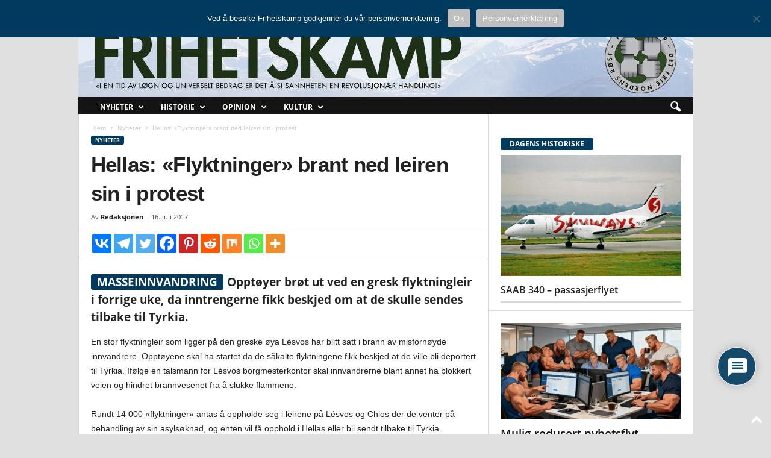

--- FILE ---
content_type: text/html; charset=UTF-8
request_url: https://www.frihetskamp.no/hellas-flyktninger-brant-ned-leiren-sin-i-protest/
body_size: 39990
content:
<!doctype html >
<!--[if IE 8]>    <html class="ie8" lang="nb-NO"> <![endif]-->
<!--[if IE 9]>    <html class="ie9" lang="nb-NO"> <![endif]-->
<!--[if gt IE 8]><!--> <html lang="nb-NO"> <!--<![endif]-->
<head>
    <title>Hellas: «Flyktninger» brant ned leiren sin i protest | Frihetskamp</title>
    <meta charset="UTF-8" />
    <meta name="viewport" content="width=device-width, initial-scale=1.0">
    <link rel="pingback" href="https://www.frihetskamp.no/xmlrpc.php" />
    	<script type="text/javascript">function theChampLoadEvent(e){var t=window.onload;if(typeof window.onload!="function"){window.onload=e}else{window.onload=function(){t();e()}}}</script>
		<script type="text/javascript">var theChampDefaultLang = 'nb_NO', theChampCloseIconPath = 'https://www.frihetskamp.no/wp-content/plugins/super-socializer/images/close.png';</script>
		<script>var theChampSiteUrl = 'https://www.frihetskamp.no', theChampVerified = 0, theChampEmailPopup = 0, heateorSsMoreSharePopupSearchText = 'Search';</script>
			<script> var theChampSharingAjaxUrl = 'https://www.frihetskamp.no/wp-admin/admin-ajax.php', heateorSsFbMessengerAPI = 'https://www.facebook.com/dialog/send?app_id=595489497242932&display=popup&link=%encoded_post_url%&redirect_uri=%encoded_post_url%',heateorSsWhatsappShareAPI = 'web', heateorSsUrlCountFetched = [], heateorSsSharesText = 'Shares', heateorSsShareText = 'Share', theChampPluginIconPath = 'https://www.frihetskamp.no/wp-content/plugins/super-socializer/images/logo.png', theChampSaveSharesLocally = 0, theChampHorizontalSharingCountEnable = 0, theChampVerticalSharingCountEnable = 0, theChampSharingOffset = -10, theChampCounterOffset = -10, theChampMobileStickySharingEnabled = 0, heateorSsCopyLinkMessage = "Link copied.";
		var heateorSsHorSharingShortUrl = "https://www.frihetskamp.no/hellas-flyktninger-brant-ned-leiren-sin-i-protest/";var heateorSsVerticalSharingShortUrl = "https://www.frihetskamp.no/hellas-flyktninger-brant-ned-leiren-sin-i-protest/";		</script>
			<style type="text/css">
						.the_champ_button_instagram span.the_champ_svg,a.the_champ_instagram span.the_champ_svg{background:radial-gradient(circle at 30% 107%,#fdf497 0,#fdf497 5%,#fd5949 45%,#d6249f 60%,#285aeb 90%)}
					.the_champ_horizontal_sharing .the_champ_svg,.heateor_ss_standard_follow_icons_container .the_champ_svg{
					color: #fff;
				border-width: 0px;
		border-style: solid;
		border-color: transparent;
	}
		.the_champ_horizontal_sharing .theChampTCBackground{
		color:#666;
	}
		.the_champ_horizontal_sharing span.the_champ_svg:hover,.heateor_ss_standard_follow_icons_container span.the_champ_svg:hover{
					background-color:#003a5e!important;background:#003a5e;
				border-color: transparent;
	}
		.the_champ_vertical_sharing span.the_champ_svg,.heateor_ss_floating_follow_icons_container span.the_champ_svg{
					color: #fff;
				border-width: 0px;
		border-style: solid;
		border-color: transparent;
	}
		.the_champ_vertical_sharing .theChampTCBackground{
		color:#666;
	}
		.the_champ_vertical_sharing span.the_champ_svg:hover,.heateor_ss_floating_follow_icons_container span.the_champ_svg:hover{
						border-color: transparent;
		}
	@media screen and (max-width:783px){.the_champ_vertical_sharing{display:none!important}}</style>
	<meta name='robots' content='max-image-preview:large' />
<link rel="icon" type="image/png" href="https://www.frihetskamp.no/wp-content/uploads/2022/10/FK_LOGO-2019.png"><link rel="apple-touch-icon" sizes="76x76" href="https://www.frihetskamp.no/wp-content/uploads/2019/06/FK-76.png"/><link rel="apple-touch-icon" sizes="120x120" href="https://www.frihetskamp.no/wp-content/uploads/2019/06/FK-120.png"/><link rel="apple-touch-icon" sizes="152x152" href="https://www.frihetskamp.no/wp-content/uploads/2019/06/FK-152.png"/><link rel="apple-touch-icon" sizes="114x114" href="https://www.frihetskamp.no/wp-content/uploads/2019/06/FK-114.png"/><link rel="apple-touch-icon" sizes="144x144" href="https://www.frihetskamp.no/wp-content/uploads/2019/06/FK-144.png"/><link rel="alternate" type="application/rss+xml" title="Frihetskamp &raquo; strøm" href="https://www.frihetskamp.no/feed/" />
<link rel="alternate" type="application/rss+xml" title="Frihetskamp &raquo; kommentarstrøm" href="https://www.frihetskamp.no/comments/feed/" />
<link rel="alternate" type="application/rss+xml" title="Frihetskamp &raquo; Hellas: «Flyktninger» brant ned leiren sin i protest kommentarstrøm" href="https://www.frihetskamp.no/hellas-flyktninger-brant-ned-leiren-sin-i-protest/feed/" />
<link rel="alternate" title="oEmbed (JSON)" type="application/json+oembed" href="https://www.frihetskamp.no/wp-json/oembed/1.0/embed?url=https%3A%2F%2Fwww.frihetskamp.no%2Fhellas-flyktninger-brant-ned-leiren-sin-i-protest%2F" />
<link rel="alternate" title="oEmbed (XML)" type="text/xml+oembed" href="https://www.frihetskamp.no/wp-json/oembed/1.0/embed?url=https%3A%2F%2Fwww.frihetskamp.no%2Fhellas-flyktninger-brant-ned-leiren-sin-i-protest%2F&#038;format=xml" />
<style id='wp-img-auto-sizes-contain-inline-css' type='text/css'>
img:is([sizes=auto i],[sizes^="auto," i]){contain-intrinsic-size:3000px 1500px}
/*# sourceURL=wp-img-auto-sizes-contain-inline-css */
</style>
<style id='wp-emoji-styles-inline-css' type='text/css'>

	img.wp-smiley, img.emoji {
		display: inline !important;
		border: none !important;
		box-shadow: none !important;
		height: 1em !important;
		width: 1em !important;
		margin: 0 0.07em !important;
		vertical-align: -0.1em !important;
		background: none !important;
		padding: 0 !important;
	}
/*# sourceURL=wp-emoji-styles-inline-css */
</style>
<link rel='stylesheet' id='wp-block-library-css' href='https://www.frihetskamp.no/wp-includes/css/dist/block-library/style.min.css?ver=6.9' type='text/css' media='all' />
<style id='classic-theme-styles-inline-css' type='text/css'>
/*! This file is auto-generated */
.wp-block-button__link{color:#fff;background-color:#32373c;border-radius:9999px;box-shadow:none;text-decoration:none;padding:calc(.667em + 2px) calc(1.333em + 2px);font-size:1.125em}.wp-block-file__button{background:#32373c;color:#fff;text-decoration:none}
/*# sourceURL=/wp-includes/css/classic-themes.min.css */
</style>
<style id='global-styles-inline-css' type='text/css'>
:root{--wp--preset--aspect-ratio--square: 1;--wp--preset--aspect-ratio--4-3: 4/3;--wp--preset--aspect-ratio--3-4: 3/4;--wp--preset--aspect-ratio--3-2: 3/2;--wp--preset--aspect-ratio--2-3: 2/3;--wp--preset--aspect-ratio--16-9: 16/9;--wp--preset--aspect-ratio--9-16: 9/16;--wp--preset--color--black: #000000;--wp--preset--color--cyan-bluish-gray: #abb8c3;--wp--preset--color--white: #ffffff;--wp--preset--color--pale-pink: #f78da7;--wp--preset--color--vivid-red: #cf2e2e;--wp--preset--color--luminous-vivid-orange: #ff6900;--wp--preset--color--luminous-vivid-amber: #fcb900;--wp--preset--color--light-green-cyan: #7bdcb5;--wp--preset--color--vivid-green-cyan: #00d084;--wp--preset--color--pale-cyan-blue: #8ed1fc;--wp--preset--color--vivid-cyan-blue: #0693e3;--wp--preset--color--vivid-purple: #9b51e0;--wp--preset--gradient--vivid-cyan-blue-to-vivid-purple: linear-gradient(135deg,rgb(6,147,227) 0%,rgb(155,81,224) 100%);--wp--preset--gradient--light-green-cyan-to-vivid-green-cyan: linear-gradient(135deg,rgb(122,220,180) 0%,rgb(0,208,130) 100%);--wp--preset--gradient--luminous-vivid-amber-to-luminous-vivid-orange: linear-gradient(135deg,rgb(252,185,0) 0%,rgb(255,105,0) 100%);--wp--preset--gradient--luminous-vivid-orange-to-vivid-red: linear-gradient(135deg,rgb(255,105,0) 0%,rgb(207,46,46) 100%);--wp--preset--gradient--very-light-gray-to-cyan-bluish-gray: linear-gradient(135deg,rgb(238,238,238) 0%,rgb(169,184,195) 100%);--wp--preset--gradient--cool-to-warm-spectrum: linear-gradient(135deg,rgb(74,234,220) 0%,rgb(151,120,209) 20%,rgb(207,42,186) 40%,rgb(238,44,130) 60%,rgb(251,105,98) 80%,rgb(254,248,76) 100%);--wp--preset--gradient--blush-light-purple: linear-gradient(135deg,rgb(255,206,236) 0%,rgb(152,150,240) 100%);--wp--preset--gradient--blush-bordeaux: linear-gradient(135deg,rgb(254,205,165) 0%,rgb(254,45,45) 50%,rgb(107,0,62) 100%);--wp--preset--gradient--luminous-dusk: linear-gradient(135deg,rgb(255,203,112) 0%,rgb(199,81,192) 50%,rgb(65,88,208) 100%);--wp--preset--gradient--pale-ocean: linear-gradient(135deg,rgb(255,245,203) 0%,rgb(182,227,212) 50%,rgb(51,167,181) 100%);--wp--preset--gradient--electric-grass: linear-gradient(135deg,rgb(202,248,128) 0%,rgb(113,206,126) 100%);--wp--preset--gradient--midnight: linear-gradient(135deg,rgb(2,3,129) 0%,rgb(40,116,252) 100%);--wp--preset--font-size--small: 10px;--wp--preset--font-size--medium: 20px;--wp--preset--font-size--large: 30px;--wp--preset--font-size--x-large: 42px;--wp--preset--font-size--regular: 14px;--wp--preset--font-size--larger: 48px;--wp--preset--spacing--20: 0.44rem;--wp--preset--spacing--30: 0.67rem;--wp--preset--spacing--40: 1rem;--wp--preset--spacing--50: 1.5rem;--wp--preset--spacing--60: 2.25rem;--wp--preset--spacing--70: 3.38rem;--wp--preset--spacing--80: 5.06rem;--wp--preset--shadow--natural: 6px 6px 9px rgba(0, 0, 0, 0.2);--wp--preset--shadow--deep: 12px 12px 50px rgba(0, 0, 0, 0.4);--wp--preset--shadow--sharp: 6px 6px 0px rgba(0, 0, 0, 0.2);--wp--preset--shadow--outlined: 6px 6px 0px -3px rgb(255, 255, 255), 6px 6px rgb(0, 0, 0);--wp--preset--shadow--crisp: 6px 6px 0px rgb(0, 0, 0);}:where(.is-layout-flex){gap: 0.5em;}:where(.is-layout-grid){gap: 0.5em;}body .is-layout-flex{display: flex;}.is-layout-flex{flex-wrap: wrap;align-items: center;}.is-layout-flex > :is(*, div){margin: 0;}body .is-layout-grid{display: grid;}.is-layout-grid > :is(*, div){margin: 0;}:where(.wp-block-columns.is-layout-flex){gap: 2em;}:where(.wp-block-columns.is-layout-grid){gap: 2em;}:where(.wp-block-post-template.is-layout-flex){gap: 1.25em;}:where(.wp-block-post-template.is-layout-grid){gap: 1.25em;}.has-black-color{color: var(--wp--preset--color--black) !important;}.has-cyan-bluish-gray-color{color: var(--wp--preset--color--cyan-bluish-gray) !important;}.has-white-color{color: var(--wp--preset--color--white) !important;}.has-pale-pink-color{color: var(--wp--preset--color--pale-pink) !important;}.has-vivid-red-color{color: var(--wp--preset--color--vivid-red) !important;}.has-luminous-vivid-orange-color{color: var(--wp--preset--color--luminous-vivid-orange) !important;}.has-luminous-vivid-amber-color{color: var(--wp--preset--color--luminous-vivid-amber) !important;}.has-light-green-cyan-color{color: var(--wp--preset--color--light-green-cyan) !important;}.has-vivid-green-cyan-color{color: var(--wp--preset--color--vivid-green-cyan) !important;}.has-pale-cyan-blue-color{color: var(--wp--preset--color--pale-cyan-blue) !important;}.has-vivid-cyan-blue-color{color: var(--wp--preset--color--vivid-cyan-blue) !important;}.has-vivid-purple-color{color: var(--wp--preset--color--vivid-purple) !important;}.has-black-background-color{background-color: var(--wp--preset--color--black) !important;}.has-cyan-bluish-gray-background-color{background-color: var(--wp--preset--color--cyan-bluish-gray) !important;}.has-white-background-color{background-color: var(--wp--preset--color--white) !important;}.has-pale-pink-background-color{background-color: var(--wp--preset--color--pale-pink) !important;}.has-vivid-red-background-color{background-color: var(--wp--preset--color--vivid-red) !important;}.has-luminous-vivid-orange-background-color{background-color: var(--wp--preset--color--luminous-vivid-orange) !important;}.has-luminous-vivid-amber-background-color{background-color: var(--wp--preset--color--luminous-vivid-amber) !important;}.has-light-green-cyan-background-color{background-color: var(--wp--preset--color--light-green-cyan) !important;}.has-vivid-green-cyan-background-color{background-color: var(--wp--preset--color--vivid-green-cyan) !important;}.has-pale-cyan-blue-background-color{background-color: var(--wp--preset--color--pale-cyan-blue) !important;}.has-vivid-cyan-blue-background-color{background-color: var(--wp--preset--color--vivid-cyan-blue) !important;}.has-vivid-purple-background-color{background-color: var(--wp--preset--color--vivid-purple) !important;}.has-black-border-color{border-color: var(--wp--preset--color--black) !important;}.has-cyan-bluish-gray-border-color{border-color: var(--wp--preset--color--cyan-bluish-gray) !important;}.has-white-border-color{border-color: var(--wp--preset--color--white) !important;}.has-pale-pink-border-color{border-color: var(--wp--preset--color--pale-pink) !important;}.has-vivid-red-border-color{border-color: var(--wp--preset--color--vivid-red) !important;}.has-luminous-vivid-orange-border-color{border-color: var(--wp--preset--color--luminous-vivid-orange) !important;}.has-luminous-vivid-amber-border-color{border-color: var(--wp--preset--color--luminous-vivid-amber) !important;}.has-light-green-cyan-border-color{border-color: var(--wp--preset--color--light-green-cyan) !important;}.has-vivid-green-cyan-border-color{border-color: var(--wp--preset--color--vivid-green-cyan) !important;}.has-pale-cyan-blue-border-color{border-color: var(--wp--preset--color--pale-cyan-blue) !important;}.has-vivid-cyan-blue-border-color{border-color: var(--wp--preset--color--vivid-cyan-blue) !important;}.has-vivid-purple-border-color{border-color: var(--wp--preset--color--vivid-purple) !important;}.has-vivid-cyan-blue-to-vivid-purple-gradient-background{background: var(--wp--preset--gradient--vivid-cyan-blue-to-vivid-purple) !important;}.has-light-green-cyan-to-vivid-green-cyan-gradient-background{background: var(--wp--preset--gradient--light-green-cyan-to-vivid-green-cyan) !important;}.has-luminous-vivid-amber-to-luminous-vivid-orange-gradient-background{background: var(--wp--preset--gradient--luminous-vivid-amber-to-luminous-vivid-orange) !important;}.has-luminous-vivid-orange-to-vivid-red-gradient-background{background: var(--wp--preset--gradient--luminous-vivid-orange-to-vivid-red) !important;}.has-very-light-gray-to-cyan-bluish-gray-gradient-background{background: var(--wp--preset--gradient--very-light-gray-to-cyan-bluish-gray) !important;}.has-cool-to-warm-spectrum-gradient-background{background: var(--wp--preset--gradient--cool-to-warm-spectrum) !important;}.has-blush-light-purple-gradient-background{background: var(--wp--preset--gradient--blush-light-purple) !important;}.has-blush-bordeaux-gradient-background{background: var(--wp--preset--gradient--blush-bordeaux) !important;}.has-luminous-dusk-gradient-background{background: var(--wp--preset--gradient--luminous-dusk) !important;}.has-pale-ocean-gradient-background{background: var(--wp--preset--gradient--pale-ocean) !important;}.has-electric-grass-gradient-background{background: var(--wp--preset--gradient--electric-grass) !important;}.has-midnight-gradient-background{background: var(--wp--preset--gradient--midnight) !important;}.has-small-font-size{font-size: var(--wp--preset--font-size--small) !important;}.has-medium-font-size{font-size: var(--wp--preset--font-size--medium) !important;}.has-large-font-size{font-size: var(--wp--preset--font-size--large) !important;}.has-x-large-font-size{font-size: var(--wp--preset--font-size--x-large) !important;}
:where(.wp-block-post-template.is-layout-flex){gap: 1.25em;}:where(.wp-block-post-template.is-layout-grid){gap: 1.25em;}
:where(.wp-block-term-template.is-layout-flex){gap: 1.25em;}:where(.wp-block-term-template.is-layout-grid){gap: 1.25em;}
:where(.wp-block-columns.is-layout-flex){gap: 2em;}:where(.wp-block-columns.is-layout-grid){gap: 2em;}
:root :where(.wp-block-pullquote){font-size: 1.5em;line-height: 1.6;}
/*# sourceURL=global-styles-inline-css */
</style>
<link rel='stylesheet' id='contact-form-7-css' href='https://www.frihetskamp.no/wp-content/plugins/contact-form-7/includes/css/styles.css?ver=6.1.4' type='text/css' media='all' />
<link rel='stylesheet' id='cookie-notice-front-css' href='https://www.frihetskamp.no/wp-content/plugins/cookie-notice/css/front.min.css?ver=2.5.11' type='text/css' media='all' />
<link rel='stylesheet' id='fancybox-for-wp-css' href='https://www.frihetskamp.no/wp-content/plugins/fancybox-for-wordpress/assets/css/fancybox.css?ver=1.3.4' type='text/css' media='all' />
<link rel='stylesheet' id='searchandfilter-css' href='https://www.frihetskamp.no/wp-content/plugins/search-filter/style.css?ver=1' type='text/css' media='all' />
<link rel='stylesheet' id='the_champ_frontend_css-css' href='https://www.frihetskamp.no/wp-content/plugins/super-socializer/css/front.css?ver=7.14.5' type='text/css' media='all' />
<link rel='stylesheet' id='wpdiscuz-frontend-css-css' href='https://www.frihetskamp.no/wp-content/plugins/wpdiscuz/themes/default/style.css?ver=7.6.40' type='text/css' media='all' />
<style id='wpdiscuz-frontend-css-inline-css' type='text/css'>
 #wpdcom .wpd-blog-administrator .wpd-comment-label{color:#ffffff;background-color:#003300;border:none}#wpdcom .wpd-blog-administrator .wpd-comment-author, #wpdcom .wpd-blog-administrator .wpd-comment-author a{color:#003300}#wpdcom.wpd-layout-1 .wpd-comment .wpd-blog-administrator .wpd-avatar img{border-color:#003300}#wpdcom.wpd-layout-2 .wpd-comment.wpd-reply .wpd-comment-wrap.wpd-blog-administrator{border-left:3px solid #003300}#wpdcom.wpd-layout-2 .wpd-comment .wpd-blog-administrator .wpd-avatar img{border-bottom-color:#003300}#wpdcom.wpd-layout-3 .wpd-blog-administrator .wpd-comment-subheader{border-top:1px dashed #003300}#wpdcom.wpd-layout-3 .wpd-reply .wpd-blog-administrator .wpd-comment-right{border-left:1px solid #003300}#wpdcom .wpd-blog-editor .wpd-comment-label{color:#ffffff;background-color:#003300;border:none}#wpdcom .wpd-blog-editor .wpd-comment-author, #wpdcom .wpd-blog-editor .wpd-comment-author a{color:#003300}#wpdcom.wpd-layout-1 .wpd-comment .wpd-blog-editor .wpd-avatar img{border-color:#003300}#wpdcom.wpd-layout-2 .wpd-comment.wpd-reply .wpd-comment-wrap.wpd-blog-editor{border-left:3px solid #003300}#wpdcom.wpd-layout-2 .wpd-comment .wpd-blog-editor .wpd-avatar img{border-bottom-color:#003300}#wpdcom.wpd-layout-3 .wpd-blog-editor .wpd-comment-subheader{border-top:1px dashed #003300}#wpdcom.wpd-layout-3 .wpd-reply .wpd-blog-editor .wpd-comment-right{border-left:1px solid #003300}#wpdcom .wpd-blog-author .wpd-comment-label{color:#ffffff;background-color:#003300;border:none}#wpdcom .wpd-blog-author .wpd-comment-author, #wpdcom .wpd-blog-author .wpd-comment-author a{color:#003300}#wpdcom.wpd-layout-1 .wpd-comment .wpd-blog-author .wpd-avatar img{border-color:#003300}#wpdcom.wpd-layout-2 .wpd-comment .wpd-blog-author .wpd-avatar img{border-bottom-color:#003300}#wpdcom.wpd-layout-3 .wpd-blog-author .wpd-comment-subheader{border-top:1px dashed #003300}#wpdcom.wpd-layout-3 .wpd-reply .wpd-blog-author .wpd-comment-right{border-left:1px solid #003300}#wpdcom .wpd-blog-contributor .wpd-comment-label{color:#ffffff;background-color:#003300;border:none}#wpdcom .wpd-blog-contributor .wpd-comment-author, #wpdcom .wpd-blog-contributor .wpd-comment-author a{color:#003300}#wpdcom.wpd-layout-1 .wpd-comment .wpd-blog-contributor .wpd-avatar img{border-color:#003300}#wpdcom.wpd-layout-2 .wpd-comment .wpd-blog-contributor .wpd-avatar img{border-bottom-color:#003300}#wpdcom.wpd-layout-3 .wpd-blog-contributor .wpd-comment-subheader{border-top:1px dashed #003300}#wpdcom.wpd-layout-3 .wpd-reply .wpd-blog-contributor .wpd-comment-right{border-left:1px solid #003300}#wpdcom .wpd-blog-subscriber .wpd-comment-label{color:#ffffff;background-color:#003300;border:none}#wpdcom .wpd-blog-subscriber .wpd-comment-author, #wpdcom .wpd-blog-subscriber .wpd-comment-author a{color:#003300}#wpdcom.wpd-layout-2 .wpd-comment .wpd-blog-subscriber .wpd-avatar img{border-bottom-color:#003300}#wpdcom.wpd-layout-3 .wpd-blog-subscriber .wpd-comment-subheader{border-top:1px dashed #003300}#wpdcom .wpd-blog-skribent .wpd-comment-label{color:#ffffff;background-color:#003300;border:none}#wpdcom .wpd-blog-skribent .wpd-comment-author, #wpdcom .wpd-blog-skribent .wpd-comment-author a{color:#003300}#wpdcom.wpd-layout-1 .wpd-comment .wpd-blog-skribent .wpd-avatar img{border-color:#003300}#wpdcom.wpd-layout-2 .wpd-comment .wpd-blog-skribent .wpd-avatar img{border-bottom-color:#003300}#wpdcom.wpd-layout-3 .wpd-blog-skribent .wpd-comment-subheader{border-top:1px dashed #003300}#wpdcom.wpd-layout-3 .wpd-reply .wpd-blog-skribent .wpd-comment-right{border-left:1px solid #003300}#wpdcom .wpd-blog-moderator .wpd-comment-label{color:#ffffff;background-color:#003300;border:none}#wpdcom .wpd-blog-moderator .wpd-comment-author, #wpdcom .wpd-blog-moderator .wpd-comment-author a{color:#003300}#wpdcom.wpd-layout-1 .wpd-comment .wpd-blog-moderator .wpd-avatar img{border-color:#003300}#wpdcom.wpd-layout-2 .wpd-comment .wpd-blog-moderator .wpd-avatar img{border-bottom-color:#003300}#wpdcom.wpd-layout-3 .wpd-blog-moderator .wpd-comment-subheader{border-top:1px dashed #003300}#wpdcom.wpd-layout-3 .wpd-reply .wpd-blog-moderator .wpd-comment-right{border-left:1px solid #003300}#wpdcom .wpd-blog-person .wpd-comment-label{color:#ffffff;background-color:#00B38F;border:none}#wpdcom .wpd-blog-person .wpd-comment-author, #wpdcom .wpd-blog-person .wpd-comment-author a{color:#00B38F}#wpdcom.wpd-layout-1 .wpd-comment .wpd-blog-person .wpd-avatar img{border-color:#00B38F}#wpdcom.wpd-layout-2 .wpd-comment .wpd-blog-person .wpd-avatar img{border-bottom-color:#00B38F}#wpdcom.wpd-layout-3 .wpd-blog-person .wpd-comment-subheader{border-top:1px dashed #00B38F}#wpdcom.wpd-layout-3 .wpd-reply .wpd-blog-person .wpd-comment-right{border-left:1px solid #00B38F}#wpdcom .wpd-blog-post_author .wpd-comment-label{color:#ffffff;background-color:#003300;border:none}#wpdcom .wpd-blog-post_author .wpd-comment-author, #wpdcom .wpd-blog-post_author .wpd-comment-author a{color:#003300}#wpdcom .wpd-blog-post_author .wpd-avatar img{border-color:#003300}#wpdcom.wpd-layout-1 .wpd-comment .wpd-blog-post_author .wpd-avatar img{border-color:#003300}#wpdcom.wpd-layout-2 .wpd-comment.wpd-reply .wpd-comment-wrap.wpd-blog-post_author{border-left:3px solid #003300}#wpdcom.wpd-layout-2 .wpd-comment .wpd-blog-post_author .wpd-avatar img{border-bottom-color:#003300}#wpdcom.wpd-layout-3 .wpd-blog-post_author .wpd-comment-subheader{border-top:1px dashed #003300}#wpdcom.wpd-layout-3 .wpd-reply .wpd-blog-post_author .wpd-comment-right{border-left:1px solid #003300}#wpdcom .wpd-blog-guest .wpd-comment-label{color:#ffffff;background-color:#003300;border:none}#wpdcom .wpd-blog-guest .wpd-comment-author, #wpdcom .wpd-blog-guest .wpd-comment-author a{color:#003300}#wpdcom.wpd-layout-3 .wpd-blog-guest .wpd-comment-subheader{border-top:1px dashed #003300}#comments, #respond, .comments-area, #wpdcom{}#wpdcom .ql-editor > *{color:#777777}#wpdcom .ql-editor::before{}#wpdcom .ql-toolbar{border:1px solid #DDDDDD;border-top:none}#wpdcom .ql-container{border:1px solid #DDDDDD;border-bottom:none}#wpdcom .wpd-form-row .wpdiscuz-item input[type="text"], #wpdcom .wpd-form-row .wpdiscuz-item input[type="email"], #wpdcom .wpd-form-row .wpdiscuz-item input[type="url"], #wpdcom .wpd-form-row .wpdiscuz-item input[type="color"], #wpdcom .wpd-form-row .wpdiscuz-item input[type="date"], #wpdcom .wpd-form-row .wpdiscuz-item input[type="datetime"], #wpdcom .wpd-form-row .wpdiscuz-item input[type="datetime-local"], #wpdcom .wpd-form-row .wpdiscuz-item input[type="month"], #wpdcom .wpd-form-row .wpdiscuz-item input[type="number"], #wpdcom .wpd-form-row .wpdiscuz-item input[type="time"], #wpdcom textarea, #wpdcom select{border:1px solid #DDDDDD;color:#777777}#wpdcom .wpd-form-row .wpdiscuz-item textarea{border:1px solid #DDDDDD}#wpdcom input::placeholder, #wpdcom textarea::placeholder, #wpdcom input::-moz-placeholder, #wpdcom textarea::-webkit-input-placeholder{}#wpdcom .wpd-comment-text{color:#777777}#wpdcom .wpd-thread-head .wpd-thread-info{border-bottom:2px solid #003A5E}#wpdcom .wpd-thread-head .wpd-thread-info.wpd-reviews-tab svg{fill:#003A5E}#wpdcom .wpd-thread-head .wpdiscuz-user-settings{border-bottom:2px solid #003A5E}#wpdcom .wpd-thread-head .wpdiscuz-user-settings:hover{color:#003A5E}#wpdcom .wpd-comment .wpd-follow-link:hover{color:#003A5E}#wpdcom .wpd-comment-status .wpd-sticky{color:#003A5E}#wpdcom .wpd-thread-filter .wpdf-active{color:#003A5E;border-bottom-color:#003A5E}#wpdcom .wpd-comment-info-bar{border:1px dashed #33627f;background:#e6ecef}#wpdcom .wpd-comment-info-bar .wpd-current-view i{color:#003A5E}#wpdcom .wpd-filter-view-all:hover{background:#003A5E}#wpdcom .wpdiscuz-item .wpdiscuz-rating > label{color:#DDDDDD}#wpdcom .wpdiscuz-item .wpdiscuz-rating:not(:checked) > label:hover, .wpdiscuz-rating:not(:checked) > label:hover ~ label{}#wpdcom .wpdiscuz-item .wpdiscuz-rating > input ~ label:hover, #wpdcom .wpdiscuz-item .wpdiscuz-rating > input:not(:checked) ~ label:hover ~ label, #wpdcom .wpdiscuz-item .wpdiscuz-rating > input:not(:checked) ~ label:hover ~ label{color:#FFED85}#wpdcom .wpdiscuz-item .wpdiscuz-rating > input:checked ~ label:hover, #wpdcom .wpdiscuz-item .wpdiscuz-rating > input:checked ~ label:hover, #wpdcom .wpdiscuz-item .wpdiscuz-rating > label:hover ~ input:checked ~ label, #wpdcom .wpdiscuz-item .wpdiscuz-rating > input:checked + label:hover ~ label, #wpdcom .wpdiscuz-item .wpdiscuz-rating > input:checked ~ label:hover ~ label, .wpd-custom-field .wcf-active-star, #wpdcom .wpdiscuz-item .wpdiscuz-rating > input:checked ~ label{color:#FFD700}#wpd-post-rating .wpd-rating-wrap .wpd-rating-stars svg .wpd-star{fill:#DDDDDD}#wpd-post-rating .wpd-rating-wrap .wpd-rating-stars svg .wpd-active{fill:#FFD700}#wpd-post-rating .wpd-rating-wrap .wpd-rate-starts svg .wpd-star{fill:#DDDDDD}#wpd-post-rating .wpd-rating-wrap .wpd-rate-starts:hover svg .wpd-star{fill:#FFED85}#wpd-post-rating.wpd-not-rated .wpd-rating-wrap .wpd-rate-starts svg:hover ~ svg .wpd-star{fill:#DDDDDD}.wpdiscuz-post-rating-wrap .wpd-rating .wpd-rating-wrap .wpd-rating-stars svg .wpd-star{fill:#DDDDDD}.wpdiscuz-post-rating-wrap .wpd-rating .wpd-rating-wrap .wpd-rating-stars svg .wpd-active{fill:#FFD700}#wpdcom .wpd-comment .wpd-follow-active{color:#ff7a00}#wpdcom .page-numbers{color:#555;border:#555 1px solid}#wpdcom span.current{background:#555}#wpdcom.wpd-layout-1 .wpd-new-loaded-comment > .wpd-comment-wrap > .wpd-comment-right{background:#FFFAD6}#wpdcom.wpd-layout-2 .wpd-new-loaded-comment.wpd-comment > .wpd-comment-wrap > .wpd-comment-right{background:#FFFAD6}#wpdcom.wpd-layout-2 .wpd-new-loaded-comment.wpd-comment.wpd-reply > .wpd-comment-wrap > .wpd-comment-right{background:transparent}#wpdcom.wpd-layout-2 .wpd-new-loaded-comment.wpd-comment.wpd-reply > .wpd-comment-wrap{background:#FFFAD6}#wpdcom.wpd-layout-3 .wpd-new-loaded-comment.wpd-comment > .wpd-comment-wrap > .wpd-comment-right{background:#FFFAD6}#wpdcom .wpd-follow:hover i, #wpdcom .wpd-unfollow:hover i, #wpdcom .wpd-comment .wpd-follow-active:hover i{color:#003A5E}#wpdcom .wpdiscuz-readmore{cursor:pointer;color:#003A5E}.wpd-custom-field .wcf-pasiv-star, #wpcomm .wpdiscuz-item .wpdiscuz-rating > label{color:#DDDDDD}.wpd-wrapper .wpd-list-item.wpd-active{border-top:3px solid #003A5E}#wpdcom.wpd-layout-2 .wpd-comment.wpd-reply.wpd-unapproved-comment .wpd-comment-wrap{border-left:3px solid #FFFAD6}#wpdcom.wpd-layout-3 .wpd-comment.wpd-reply.wpd-unapproved-comment .wpd-comment-right{border-left:1px solid #FFFAD6}#wpdcom .wpd-prim-button{background-color:#003A5E;color:#FFFFFF}#wpdcom .wpd_label__check i.wpdicon-on{color:#003A5E;border:1px solid #809daf}#wpd-bubble-wrapper #wpd-bubble-all-comments-count{color:#003A5E}#wpd-bubble-wrapper > div{background-color:#003A5E}#wpd-bubble-wrapper > #wpd-bubble #wpd-bubble-add-message{background-color:#003A5E}#wpd-bubble-wrapper > #wpd-bubble #wpd-bubble-add-message::before{border-left-color:#003A5E;border-right-color:#003A5E}#wpd-bubble-wrapper.wpd-right-corner > #wpd-bubble #wpd-bubble-add-message::before{border-left-color:#003A5E;border-right-color:#003A5E}.wpd-inline-icon-wrapper path.wpd-inline-icon-first{fill:#1DB99A}.wpd-inline-icon-count{background-color:#1DB99A}.wpd-inline-icon-count::before{border-right-color:#1DB99A}.wpd-inline-form-wrapper::before{border-bottom-color:#1DB99A}.wpd-inline-form-question{background-color:#1DB99A}.wpd-inline-form{background-color:#1DB99A}.wpd-last-inline-comments-wrapper{border-color:#1DB99A}.wpd-last-inline-comments-wrapper::before{border-bottom-color:#1DB99A}.wpd-last-inline-comments-wrapper .wpd-view-all-inline-comments{background:#1DB99A}.wpd-last-inline-comments-wrapper .wpd-view-all-inline-comments:hover,.wpd-last-inline-comments-wrapper .wpd-view-all-inline-comments:active,.wpd-last-inline-comments-wrapper .wpd-view-all-inline-comments:focus{background-color:#1DB99A}#wpdcom .ql-snow .ql-tooltip[data-mode="link"]::before{content:"Enter link:"}#wpdcom .ql-snow .ql-tooltip.ql-editing a.ql-action::after{content:"Save"}.comments-area{width:auto}
/*# sourceURL=wpdiscuz-frontend-css-inline-css */
</style>
<link rel='stylesheet' id='wpdiscuz-fa-css' href='https://www.frihetskamp.no/wp-content/plugins/wpdiscuz/assets/third-party/font-awesome-5.13.0/css/fa.min.css?ver=7.6.40' type='text/css' media='all' />
<link rel='stylesheet' id='wpdiscuz-combo-css-css' href='https://www.frihetskamp.no/wp-content/plugins/wpdiscuz/assets/css/wpdiscuz-combo.min.css?ver=6.9' type='text/css' media='all' />
<link rel='stylesheet' id='td-theme-css' href='https://www.frihetskamp.no/wp-content/themes/frihetskamp-child-Newsmag/style.css?ver=0.16.9' type='text/css' media='all' />
<style id='td-theme-inline-css' type='text/css'>
    
        /* custom css - generated by TagDiv Composer */
        @media (max-width: 767px) {
            .td-header-desktop-wrap {
                display: none;
            }
        }
        @media (min-width: 767px) {
            .td-header-mobile-wrap {
                display: none;
            }
        }
    
	
/*# sourceURL=td-theme-inline-css */
</style>
<link rel='stylesheet' id='td-legacy-framework-front-style-css' href='https://www.frihetskamp.no/wp-content/plugins/td-composer/legacy/Newsmag/assets/css/td_legacy_main.css?ver=02f7892c77f8d92ff3a6477b3d96dee8' type='text/css' media='all' />
<link rel='stylesheet' id='ecs-styles-css' href='https://www.frihetskamp.no/wp-content/plugins/ele-custom-skin/assets/css/ecs-style.css?ver=3.1.9' type='text/css' media='all' />
<!--n2css--><!--n2js--><script type="text/javascript" id="cookie-notice-front-js-before">
/* <![CDATA[ */
var cnArgs = {"ajaxUrl":"https:\/\/www.frihetskamp.no\/wp-admin\/admin-ajax.php","nonce":"6c6c8d2247","hideEffect":"fade","position":"top","onScroll":false,"onScrollOffset":100,"onClick":false,"cookieName":"cookie_notice_accepted","cookieTime":2592000,"cookieTimeRejected":2592000,"globalCookie":false,"redirection":false,"cache":false,"revokeCookies":false,"revokeCookiesOpt":"automatic"};

//# sourceURL=cookie-notice-front-js-before
/* ]]> */
</script>
<script type="text/javascript" src="https://www.frihetskamp.no/wp-content/plugins/cookie-notice/js/front.min.js?ver=2.5.11" id="cookie-notice-front-js"></script>
<script type="text/javascript" src="https://www.frihetskamp.no/wp-includes/js/jquery/jquery.min.js?ver=3.7.1" id="jquery-core-js"></script>
<script type="text/javascript" src="https://www.frihetskamp.no/wp-includes/js/jquery/jquery-migrate.min.js?ver=3.4.1" id="jquery-migrate-js"></script>
<script type="text/javascript" src="https://www.frihetskamp.no/wp-content/plugins/fancybox-for-wordpress/assets/js/purify.min.js?ver=1.3.4" id="purify-js"></script>
<script type="text/javascript" src="https://www.frihetskamp.no/wp-content/plugins/fancybox-for-wordpress/assets/js/jquery.fancybox.js?ver=1.3.4" id="fancybox-for-wp-js"></script>
<script type="text/javascript" id="ecs_ajax_load-js-extra">
/* <![CDATA[ */
var ecs_ajax_params = {"ajaxurl":"https://www.frihetskamp.no/wp-admin/admin-ajax.php","posts":"{\"page\":0,\"name\":\"hellas-flyktninger-brant-ned-leiren-sin-i-protest\",\"error\":\"\",\"m\":\"\",\"p\":0,\"post_parent\":\"\",\"subpost\":\"\",\"subpost_id\":\"\",\"attachment\":\"\",\"attachment_id\":0,\"pagename\":\"\",\"page_id\":0,\"second\":\"\",\"minute\":\"\",\"hour\":\"\",\"day\":0,\"monthnum\":0,\"year\":0,\"w\":0,\"category_name\":\"\",\"tag\":\"\",\"cat\":\"\",\"tag_id\":\"\",\"author\":\"\",\"author_name\":\"\",\"feed\":\"\",\"tb\":\"\",\"paged\":0,\"meta_key\":\"\",\"meta_value\":\"\",\"preview\":\"\",\"s\":\"\",\"sentence\":\"\",\"title\":\"\",\"fields\":\"all\",\"menu_order\":\"\",\"embed\":\"\",\"category__in\":[],\"category__not_in\":[],\"category__and\":[],\"post__in\":[],\"post__not_in\":[],\"post_name__in\":[],\"tag__in\":[],\"tag__not_in\":[],\"tag__and\":[],\"tag_slug__in\":[],\"tag_slug__and\":[],\"post_parent__in\":[],\"post_parent__not_in\":[],\"author__in\":[],\"author__not_in\":[],\"search_columns\":[],\"ignore_sticky_posts\":false,\"suppress_filters\":false,\"cache_results\":true,\"update_post_term_cache\":true,\"update_menu_item_cache\":false,\"lazy_load_term_meta\":true,\"update_post_meta_cache\":true,\"post_type\":\"\",\"posts_per_page\":10,\"nopaging\":false,\"comments_per_page\":\"50\",\"no_found_rows\":false,\"order\":\"DESC\"}"};
//# sourceURL=ecs_ajax_load-js-extra
/* ]]> */
</script>
<script type="text/javascript" src="https://www.frihetskamp.no/wp-content/plugins/ele-custom-skin/assets/js/ecs_ajax_pagination.js?ver=3.1.9" id="ecs_ajax_load-js"></script>
<script type="text/javascript" src="https://www.frihetskamp.no/wp-content/plugins/ele-custom-skin/assets/js/ecs.js?ver=3.1.9" id="ecs-script-js"></script>
<link rel="https://api.w.org/" href="https://www.frihetskamp.no/wp-json/" /><link rel="alternate" title="JSON" type="application/json" href="https://www.frihetskamp.no/wp-json/wp/v2/posts/37030" /><link rel="EditURI" type="application/rsd+xml" title="RSD" href="https://www.frihetskamp.no/xmlrpc.php?rsd" />
<link rel="canonical" href="https://www.frihetskamp.no/hellas-flyktninger-brant-ned-leiren-sin-i-protest/" />
<link rel='shortlink' href='https://www.frihetskamp.no/?p=37030' />

<!-- Fancybox for WordPress v3.3.7 -->
<style type="text/css">
	.fancybox-slide--image .fancybox-content{background-color: #FFFFFF}div.fancybox-caption{display:none !important;}
	
	img.fancybox-image{border-width:10px;border-color:#FFFFFF;border-style:solid;}
	div.fancybox-bg{background-color:rgba(102,102,102,0.3);opacity:1 !important;}div.fancybox-content{border-color:#FFFFFF}
	div#fancybox-title{background-color:#FFFFFF}
	div.fancybox-content{background-color:#FFFFFF}
	div#fancybox-title-inside{color:#333333}
	
	
	
	div.fancybox-caption p.caption-title{display:inline-block}
	div.fancybox-caption p.caption-title{font-size:14px}
	div.fancybox-caption p.caption-title{color:#333333}
	div.fancybox-caption {color:#333333}div.fancybox-caption p.caption-title {background:#fff; width:auto;padding:10px 30px;}div.fancybox-content p.caption-title{color:#333333;margin: 0;padding: 5px 0;}
</style><script type="text/javascript">
	jQuery(function () {

		var mobileOnly = false;
		
		if (mobileOnly) {
			return;
		}

		jQuery.fn.getTitle = function () { // Copy the title of every IMG tag and add it to its parent A so that fancybox can show titles
			var arr = jQuery("a[data-fancybox]");jQuery.each(arr, function() {var title = jQuery(this).children("img").attr("title") || '';var figCaptionHtml = jQuery(this).next("figcaption").html() || '';var processedCaption = figCaptionHtml;if (figCaptionHtml.length && typeof DOMPurify === 'function') {processedCaption = DOMPurify.sanitize(figCaptionHtml, {USE_PROFILES: {html: true}});} else if (figCaptionHtml.length) {processedCaption = jQuery("<div>").text(figCaptionHtml).html();}var newTitle = title;if (processedCaption.length) {newTitle = title.length ? title + " " + processedCaption : processedCaption;}if (newTitle.length) {jQuery(this).attr("title", newTitle);}});		}

		// Supported file extensions

				var thumbnails = jQuery("a:has(img)").not(".nolightbox").not('.envira-gallery-link').not('.ngg-simplelightbox').filter(function () {
			return /\.(jpe?g|png|gif|mp4|webp|bmp|pdf)(\?[^/]*)*$/i.test(jQuery(this).attr('href'))
		});
		

		// Add data-type iframe for links that are not images or videos.
		var iframeLinks = jQuery('.fancyboxforwp').filter(function () {
			return !/\.(jpe?g|png|gif|mp4|webp|bmp|pdf)(\?[^/]*)*$/i.test(jQuery(this).attr('href'))
		}).filter(function () {
			return !/vimeo|youtube/i.test(jQuery(this).attr('href'))
		});
		iframeLinks.attr({"data-type": "iframe"}).getTitle();

				/* Custom Expression */
		jQuery(thumbnails).attr("data-fancybox","gallery").getTitle();		
		// Call fancybox and apply it on any link with a rel atribute that starts with "fancybox", with the options set on the admin panel
		jQuery("a.fancyboxforwp").fancyboxforwp({
			loop: false,
			smallBtn: false,
			zoomOpacity: "auto",
			animationEffect: "fade",
			animationDuration: 500,
			transitionEffect: "fade",
			transitionDuration: "300",
			overlayShow: true,
			overlayOpacity: "0.3",
			titleShow: true,
			titlePosition: "inside",
			keyboard: true,
			showCloseButton: false,
			arrows: true,
			clickContent:false,
			clickSlide: "close",
			mobile: {
				clickContent: function (current, event) {
					return current.type === "image" ? "toggleControls" : false;
				},
				clickSlide: function (current, event) {
					return current.type === "image" ? "close" : "close";
				},
			},
			wheel: false,
			toolbar: true,
			preventCaptionOverlap: true,
			onInit: function() { },			onDeactivate
	: function() { },		beforeClose: function() { },			afterShow: function(instance) { jQuery( ".fancybox-image" ).on("click", function( ){ ( instance.isScaledDown() ) ? instance.scaleToActual() : instance.scaleToFit() }) },				afterClose: function() { },					caption : function( instance, item ) {var title = "";if("undefined" != typeof jQuery(this).context ){var title = jQuery(this).context.title;} else { var title = ("undefined" != typeof jQuery(this).attr("title")) ? jQuery(this).attr("title") : false;}var caption = jQuery(this).data('caption') || '';if ( item.type === 'image' && title.length ) {caption = (caption.length ? caption + '<br />' : '') + '<p class="caption-title">'+jQuery("<div>").text(title).html()+'</p>' ;}if (typeof DOMPurify === "function" && caption.length) { return DOMPurify.sanitize(caption, {USE_PROFILES: {html: true}}); } else { return jQuery("<div>").text(caption).html(); }},
		afterLoad : function( instance, current ) {var captionContent = current.opts.caption || '';var sanitizedCaptionString = '';if (typeof DOMPurify === 'function' && captionContent.length) {sanitizedCaptionString = DOMPurify.sanitize(captionContent, {USE_PROFILES: {html: true}});} else if (captionContent.length) { sanitizedCaptionString = jQuery("<div>").text(captionContent).html();}if (sanitizedCaptionString.length) { current.$content.append(jQuery('<div class=\"fancybox-custom-caption inside-caption\" style=\" position: absolute;left:0;right:0;color:#000;margin:0 auto;bottom:0;text-align:center;background-color:#FFFFFF \"></div>').html(sanitizedCaptionString)); }},
			})
		;

			})
</script>
<!-- END Fancybox for WordPress -->
		<style type="text/css">.pp-podcast {opacity: 0;}</style>
		<meta name="generator" content="Elementor 3.33.4; features: additional_custom_breakpoints; settings: css_print_method-external, google_font-enabled, font_display-auto">
			<style>
				.e-con.e-parent:nth-of-type(n+4):not(.e-lazyloaded):not(.e-no-lazyload),
				.e-con.e-parent:nth-of-type(n+4):not(.e-lazyloaded):not(.e-no-lazyload) * {
					background-image: none !important;
				}
				@media screen and (max-height: 1024px) {
					.e-con.e-parent:nth-of-type(n+3):not(.e-lazyloaded):not(.e-no-lazyload),
					.e-con.e-parent:nth-of-type(n+3):not(.e-lazyloaded):not(.e-no-lazyload) * {
						background-image: none !important;
					}
				}
				@media screen and (max-height: 640px) {
					.e-con.e-parent:nth-of-type(n+2):not(.e-lazyloaded):not(.e-no-lazyload),
					.e-con.e-parent:nth-of-type(n+2):not(.e-lazyloaded):not(.e-no-lazyload) * {
						background-image: none !important;
					}
				}
			</style>
					<!-- Primary Meta Tags -->
		<title>Hellas: «Flyktninger» brant ned leiren sin i protest</title>
		<meta name="title" content="Hellas: «Flyktninger» brant ned leiren sin i protest">
		<meta name="description" content="Opptøyer brøt ut ved en gresk flyktningleir i forrige uke, da inntrengerne fikk beskjed om at de skulle sendes tilbake til Tyrkia.">

		<!-- Open Graph / Facebook -->
		<meta property="og:type" content="website">
		<meta property="og:url" content="https://www.frihetskamp.no/hellas-flyktninger-brant-ned-leiren-sin-i-protest/">
		<meta property="og:locale" content="nb_NO">
		<meta property="og:title" content="Hellas: «Flyktninger» brant ned leiren sin i protest">
		<meta property="og:description" content="Opptøyer brøt ut ved en gresk flyktningleir i forrige uke, da inntrengerne fikk beskjed om at de skulle sendes tilbake til Tyrkia.">
		<meta property="og:image" content="https://www.frihetskamp.no/wp-content/uploads/2016/07/masseinnvandring.jpg">

		<!-- Twitter -->
		<meta property="twitter:card" content="summary_large_image">
		<meta property="twitter:url" content="https://www.frihetskamp.no/hellas-flyktninger-brant-ned-leiren-sin-i-protest/">
		<meta property="twitter:title" content="Hellas: «Flyktninger» brant ned leiren sin i protest">
		<meta property="twitter:site" content="Frihetskamp">
		<meta property="twitter:description" content="Opptøyer brøt ut ved en gresk flyktningleir i forrige uke, da inntrengerne fikk beskjed om at de skulle sendes tilbake til Tyrkia.">
		<meta property="twitter:image" content="https://www.frihetskamp.no/wp-content/uploads/2016/07/masseinnvandring.jpg">
		<meta property="twitter:image:alt" content="">
		
<!-- JS generated by theme -->

<script type="text/javascript" id="td-generated-header-js">
    
    

	    var tdBlocksArray = []; //here we store all the items for the current page

	    // td_block class - each ajax block uses a object of this class for requests
	    function tdBlock() {
		    this.id = '';
		    this.block_type = 1; //block type id (1-234 etc)
		    this.atts = '';
		    this.td_column_number = '';
		    this.td_current_page = 1; //
		    this.post_count = 0; //from wp
		    this.found_posts = 0; //from wp
		    this.max_num_pages = 0; //from wp
		    this.td_filter_value = ''; //current live filter value
		    this.is_ajax_running = false;
		    this.td_user_action = ''; // load more or infinite loader (used by the animation)
		    this.header_color = '';
		    this.ajax_pagination_infinite_stop = ''; //show load more at page x
	    }

        // td_js_generator - mini detector
        ( function () {
            var htmlTag = document.getElementsByTagName("html")[0];

	        if ( navigator.userAgent.indexOf("MSIE 10.0") > -1 ) {
                htmlTag.className += ' ie10';
            }

            if ( !!navigator.userAgent.match(/Trident.*rv\:11\./) ) {
                htmlTag.className += ' ie11';
            }

	        if ( navigator.userAgent.indexOf("Edge") > -1 ) {
                htmlTag.className += ' ieEdge';
            }

            if ( /(iPad|iPhone|iPod)/g.test(navigator.userAgent) ) {
                htmlTag.className += ' td-md-is-ios';
            }

            var user_agent = navigator.userAgent.toLowerCase();
            if ( user_agent.indexOf("android") > -1 ) {
                htmlTag.className += ' td-md-is-android';
            }

            if ( -1 !== navigator.userAgent.indexOf('Mac OS X')  ) {
                htmlTag.className += ' td-md-is-os-x';
            }

            if ( /chrom(e|ium)/.test(navigator.userAgent.toLowerCase()) ) {
               htmlTag.className += ' td-md-is-chrome';
            }

            if ( -1 !== navigator.userAgent.indexOf('Firefox') ) {
                htmlTag.className += ' td-md-is-firefox';
            }

            if ( -1 !== navigator.userAgent.indexOf('Safari') && -1 === navigator.userAgent.indexOf('Chrome') ) {
                htmlTag.className += ' td-md-is-safari';
            }

            if( -1 !== navigator.userAgent.indexOf('IEMobile') ){
                htmlTag.className += ' td-md-is-iemobile';
            }

        })();

        var tdLocalCache = {};

        ( function () {
            "use strict";

            tdLocalCache = {
                data: {},
                remove: function (resource_id) {
                    delete tdLocalCache.data[resource_id];
                },
                exist: function (resource_id) {
                    return tdLocalCache.data.hasOwnProperty(resource_id) && tdLocalCache.data[resource_id] !== null;
                },
                get: function (resource_id) {
                    return tdLocalCache.data[resource_id];
                },
                set: function (resource_id, cachedData) {
                    tdLocalCache.remove(resource_id);
                    tdLocalCache.data[resource_id] = cachedData;
                }
            };
        })();

    
    
var td_viewport_interval_list=[{"limitBottom":767,"sidebarWidth":251},{"limitBottom":1023,"sidebarWidth":339}];
var tdc_is_installed="yes";
var tdc_domain_active=false;
var td_ajax_url="https:\/\/www.frihetskamp.no\/wp-admin\/admin-ajax.php?td_theme_name=Newsmag&v=5.4.3.4";
var td_get_template_directory_uri="https:\/\/www.frihetskamp.no\/wp-content\/plugins\/td-composer\/legacy\/common";
var tds_snap_menu="smart_snap_always";
var tds_logo_on_sticky="";
var tds_header_style="8";
var td_please_wait="Vennligst vent ...";
var td_email_user_pass_incorrect="Bruker eller passord er feil!";
var td_email_user_incorrect="E-post eller brukernavn feil!";
var td_email_incorrect="Feil e-post!";
var td_user_incorrect="Username incorrect!";
var td_email_user_empty="Email or username empty!";
var td_pass_empty="Pass empty!";
var td_pass_pattern_incorrect="Invalid Pass Pattern!";
var td_retype_pass_incorrect="Retyped Pass incorrect!";
var tds_more_articles_on_post_enable="";
var tds_more_articles_on_post_time_to_wait="";
var tds_more_articles_on_post_pages_distance_from_top=0;
var tds_captcha="";
var tds_theme_color_site_wide="#003a5e";
var tds_smart_sidebar="enabled";
var tdThemeName="Newsmag";
var tdThemeNameWl="Newsmag";
var td_magnific_popup_translation_tPrev="Forrige (venstre piltast)";
var td_magnific_popup_translation_tNext="Neste (h\u00f8yre piltast)";
var td_magnific_popup_translation_tCounter="%curr% av %total%";
var td_magnific_popup_translation_ajax_tError="Innholdet fra %url% kunne ikke lastes.";
var td_magnific_popup_translation_image_tError="Bilde #%curr% kunne ikke lastes.";
var tdBlockNonce="09dc238673";
var tdMobileMenu="enabled";
var tdMobileSearch="enabled";
var tdDateNamesI18n={"month_names":["januar","februar","mars","april","mai","juni","juli","august","september","oktober","november","desember"],"month_names_short":["jan","feb","mar","apr","mai","jun","jul","aug","sep","okt","nov","des"],"day_names":["s\u00f8ndag","mandag","tirsdag","onsdag","torsdag","fredag","l\u00f8rdag"],"day_names_short":["s\u00f8n","man","tir","ons","tor","fre","l\u00f8r"]};
var td_deploy_mode="deploy";
var td_ad_background_click_link="";
var td_ad_background_click_target="";
</script>


<!-- Header style compiled by theme -->

<style>
/* custom css - generated by TagDiv Composer */
    

body {
	background-color:rgba(0,0,0,0.12);
}
.td-header-border:before,
    .td-trending-now-title,
    .td_block_mega_menu .td_mega_menu_sub_cats .cur-sub-cat,
    .td-post-category:hover,
    .td-header-style-2 .td-header-sp-logo,
    .td-next-prev-wrap a:hover i,
    .page-nav .current,
    .widget_calendar tfoot a:hover,
    .td-footer-container .widget_search .wpb_button:hover,
    .td-scroll-up-visible,
    .dropcap,
    .td-category a,
    input[type="submit"]:hover,
    .td-post-small-box a:hover,
    .td-404-sub-sub-title a:hover,
    .td-rating-bar-wrap div,
    .td_top_authors .td-active .td-author-post-count,
    .td_top_authors .td-active .td-author-comments-count,
    .td_smart_list_3 .td-sml3-top-controls i:hover,
    .td_smart_list_3 .td-sml3-bottom-controls i:hover,
    .td_wrapper_video_playlist .td_video_controls_playlist_wrapper,
    .td-read-more a:hover,
    .td-login-wrap .btn,
    .td_display_err,
    .td-header-style-6 .td-top-menu-full,
    #bbpress-forums button:hover,
    #bbpress-forums .bbp-pagination .current,
    .bbp_widget_login .button:hover,
    .header-search-wrap .td-drop-down-search .btn:hover,
    .td-post-text-content .more-link-wrap:hover a,
    #buddypress div.item-list-tabs ul li > a span,
    #buddypress div.item-list-tabs ul li > a:hover span,
    #buddypress input[type=submit]:hover,
    #buddypress a.button:hover span,
    #buddypress div.item-list-tabs ul li.selected a span,
    #buddypress div.item-list-tabs ul li.current a span,
    #buddypress input[type=submit]:focus,
    .td-grid-style-3 .td-big-grid-post .td-module-thumb a:last-child:before,
    .td-grid-style-4 .td-big-grid-post .td-module-thumb a:last-child:before,
    .td-grid-style-5 .td-big-grid-post .td-module-thumb:after,
    .td_category_template_2 .td-category-siblings .td-category a:hover,
    .td-weather-week:before,
    .td-weather-information:before,
     .td_3D_btn,
    .td_shadow_btn,
    .td_default_btn,
    .td_square_btn, 
    .td_outlined_btn:hover {
        background-color: #003a5e;
    }

    @media (max-width: 767px) {
        .td-category a.td-current-sub-category {
            background-color: #003a5e;
        }
    }

    .woocommerce .onsale,
    .woocommerce .woocommerce a.button:hover,
    .woocommerce-page .woocommerce .button:hover,
    .single-product .product .summary .cart .button:hover,
    .woocommerce .woocommerce .product a.button:hover,
    .woocommerce .product a.button:hover,
    .woocommerce .product #respond input#submit:hover,
    .woocommerce .checkout input#place_order:hover,
    .woocommerce .woocommerce.widget .button:hover,
    .woocommerce .woocommerce-message .button:hover,
    .woocommerce .woocommerce-error .button:hover,
    .woocommerce .woocommerce-info .button:hover,
    .woocommerce.widget .ui-slider .ui-slider-handle,
    .vc_btn-black:hover,
	.wpb_btn-black:hover,
	.item-list-tabs .feed:hover a,
	.td-smart-list-button:hover {
    	background-color: #003a5e;
    }

    .td-header-sp-top-menu .top-header-menu > .current-menu-item > a,
    .td-header-sp-top-menu .top-header-menu > .current-menu-ancestor > a,
    .td-header-sp-top-menu .top-header-menu > .current-category-ancestor > a,
    .td-header-sp-top-menu .top-header-menu > li > a:hover,
    .td-header-sp-top-menu .top-header-menu > .sfHover > a,
    .top-header-menu ul .current-menu-item > a,
    .top-header-menu ul .current-menu-ancestor > a,
    .top-header-menu ul .current-category-ancestor > a,
    .top-header-menu ul li > a:hover,
    .top-header-menu ul .sfHover > a,
    .sf-menu ul .td-menu-item > a:hover,
    .sf-menu ul .sfHover > a,
    .sf-menu ul .current-menu-ancestor > a,
    .sf-menu ul .current-category-ancestor > a,
    .sf-menu ul .current-menu-item > a,
    .td_module_wrap:hover .entry-title a,
    .td_mod_mega_menu:hover .entry-title a,
    .footer-email-wrap a,
    .widget a:hover,
    .td-footer-container .widget_calendar #today,
    .td-category-pulldown-filter a.td-pulldown-category-filter-link:hover,
    .td-load-more-wrap a:hover,
    .td-post-next-prev-content a:hover,
    .td-author-name a:hover,
    .td-author-url a:hover,
    .td_mod_related_posts:hover .entry-title a,
    .td-search-query,
    .header-search-wrap .td-drop-down-search .result-msg a:hover,
    .td_top_authors .td-active .td-authors-name a,
    .post blockquote p,
    .td-post-content blockquote p,
    .page blockquote p,
    .comment-list cite a:hover,
    .comment-list cite:hover,
    .comment-list .comment-reply-link:hover,
    a,
    .white-menu #td-header-menu .sf-menu > li > a:hover,
    .white-menu #td-header-menu .sf-menu > .current-menu-ancestor > a,
    .white-menu #td-header-menu .sf-menu > .current-menu-item > a,
    .td_quote_on_blocks,
    #bbpress-forums .bbp-forum-freshness a:hover,
    #bbpress-forums .bbp-topic-freshness a:hover,
    #bbpress-forums .bbp-forums-list li a:hover,
    #bbpress-forums .bbp-forum-title:hover,
    #bbpress-forums .bbp-topic-permalink:hover,
    #bbpress-forums .bbp-topic-started-by a:hover,
    #bbpress-forums .bbp-topic-started-in a:hover,
    #bbpress-forums .bbp-body .super-sticky li.bbp-topic-title .bbp-topic-permalink,
    #bbpress-forums .bbp-body .sticky li.bbp-topic-title .bbp-topic-permalink,
    #bbpress-forums #subscription-toggle a:hover,
    #bbpress-forums #favorite-toggle a:hover,
    .woocommerce-account .woocommerce-MyAccount-navigation a:hover,
    .widget_display_replies .bbp-author-name,
    .widget_display_topics .bbp-author-name,
    .archive .widget_archive .current,
    .archive .widget_archive .current a,
    .td-subcategory-header .td-category-siblings .td-subcat-dropdown a.td-current-sub-category,
    .td-subcategory-header .td-category-siblings .td-subcat-dropdown a:hover,
    .td-pulldown-filter-display-option:hover,
    .td-pulldown-filter-display-option .td-pulldown-filter-link:hover,
    .td_normal_slide .td-wrapper-pulldown-filter .td-pulldown-filter-list a:hover,
    #buddypress ul.item-list li div.item-title a:hover,
    .td_block_13 .td-pulldown-filter-list a:hover,
    .td_smart_list_8 .td-smart-list-dropdown-wrap .td-smart-list-button:hover,
    .td_smart_list_8 .td-smart-list-dropdown-wrap .td-smart-list-button:hover i,
    .td-sub-footer-container a:hover,
    .td-instagram-user a,
    .td_outlined_btn,
    body .td_block_list_menu li.current-menu-item > a,
    body .td_block_list_menu li.current-menu-ancestor > a,
    body .td_block_list_menu li.current-category-ancestor > a{
        color: #003a5e;
    }

    .td-mega-menu .wpb_content_element li a:hover,
    .td_login_tab_focus {
        color: #003a5e !important;
    }

    .td-next-prev-wrap a:hover i,
    .page-nav .current,
    .widget_tag_cloud a:hover,
    .post .td_quote_box,
    .page .td_quote_box,
    .td-login-panel-title,
    #bbpress-forums .bbp-pagination .current,
    .td_category_template_2 .td-category-siblings .td-category a:hover,
    .page-template-page-pagebuilder-latest .td-instagram-user,
     .td_outlined_btn {
        border-color: #003a5e;
    }

    .td_wrapper_video_playlist .td_video_currently_playing:after,
    .item-list-tabs .feed:hover {
        border-color: #003a5e !important;
    }


    
    .td-pb-row [class*="td-pb-span"],
    .td-pb-border-top,
    .page-template-page-title-sidebar-php .td-page-content > .wpb_row:first-child,
    .td-post-sharing,
    .td-post-content,
    .td-post-next-prev,
    .author-box-wrap,
    .td-comments-title-wrap,
    .comment-list,
    .comment-respond,
    .td-post-template-5 header,
    .td-container,
    .wpb_content_element,
    .wpb_column,
    .wpb_row,
    .white-menu .td-header-container .td-header-main-menu,
    .td-post-template-1 .td-post-content,
    .td-post-template-4 .td-post-sharing-top,
    .td-header-style-6 .td-header-header .td-make-full,
    #disqus_thread,
    .page-template-page-pagebuilder-title-php .td-page-content > .wpb_row:first-child,
    .td-footer-container:before {
        border-color: #d8d8d8;
    }
    .td-top-border {
        border-color: #d8d8d8 !important;
    }
    .td-container-border:after,
    .td-next-prev-separator,
    .td-container .td-pb-row .wpb_column:before,
    .td-container-border:before,
    .td-main-content:before,
    .td-main-sidebar:before,
    .td-pb-row .td-pb-span4:nth-of-type(3):after,
    .td-pb-row .td-pb-span4:nth-last-of-type(3):after {
    	background-color: #d8d8d8;
    }
    @media (max-width: 767px) {
    	.white-menu .td-header-main-menu {
      		border-color: #d8d8d8;
      	}
    }



    
    .td-header-top-menu,
    .td-header-wrap .td-top-menu-full {
        background-color: #212121;
    }

    .td-header-style-1 .td-header-top-menu,
    .td-header-style-2 .td-top-bar-container,
    .td-header-style-7 .td-header-top-menu {
        padding: 0 12px;
        top: 0;
    }

    
    .td-header-sp-top-menu .top-header-menu > li > a,
    .td-header-sp-top-menu .td_data_time,
    .td-subscription-active .td-header-sp-top-menu .tds_menu_login .tdw-wml-user,
    .td-header-sp-top-menu .td-weather-top-widget {
        color: #ffffff;
    }

    
    .top-header-menu > .current-menu-item > a,
    .top-header-menu > .current-menu-ancestor > a,
    .top-header-menu > .current-category-ancestor > a,
    .top-header-menu > li > a:hover,
    .top-header-menu > .sfHover > a {
        color: #ffffff !important;
    }

    
    .td-header-sp-top-widget .td-social-icon-wrap i {
        color: #777777;
    }

    
    .td-header-main-menu {
        background-color: #141414;
    }

    
    .td-header-border:before {
        background-color: #141414;
    }

    
    .td-header-row.td-header-header {
        background-color: #141414;
    }

    .td-header-style-1 .td-header-top-menu {
        padding: 0 12px;
    	top: 0;
    }

    @media (min-width: 1024px) {
    	.td-header-style-1 .td-header-header {
      		padding: 0 6px;
      	}
    }

    .td-header-style-6 .td-header-header .td-make-full {
    	border-bottom: 0;
    }


    @media (max-height: 768px) {
        .td-header-style-6 .td-header-sp-rec {
            margin-right: 7px;
        }
        .td-header-style-6 .td-header-sp-logo {
        	margin-left: 7px;
    	}
    }

    
    .td-menu-background:before,
    .td-search-background:before {
        background: #7c7c7c;
        background: -moz-linear-gradient(top, #7c7c7c 0%, #cecece 100%);
        background: -webkit-gradient(left top, left bottom, color-stop(0%, #7c7c7c), color-stop(100%, #cecece));
        background: -webkit-linear-gradient(top, #7c7c7c 0%, #cecece 100%);
        background: -o-linear-gradient(top, #7c7c7c 0%, @mobileu_gradient_two_mob 100%);
        background: -ms-linear-gradient(top, #7c7c7c 0%, #cecece 100%);
        background: linear-gradient(to bottom, #7c7c7c 0%, #cecece 100%);
        filter: progid:DXImageTransform.Microsoft.gradient( startColorstr='#7c7c7c', endColorstr='#cecece', GradientType=0 );
    }

    
    .td-mobile-content .current-menu-item > a,
    .td-mobile-content .current-menu-ancestor > a,
    .td-mobile-content .current-category-ancestor > a,
    #td-mobile-nav .td-menu-login-section a:hover,
    #td-mobile-nav .td-register-section a:hover,
    #td-mobile-nav .td-menu-socials-wrap a:hover i {
        color: #d1d1d1;
    }

    
    #td-mobile-nav .td-register-section .td-login-button {
        color: #000000;
    }


    
    .td-footer-container,
    .td-footer-container .td_module_mx3 .meta-info,
    .td-footer-container .td_module_14 .meta-info,
    .td-footer-container .td_module_mx1 .td-block14-border {
        background-color: #000000;
    }
    .td-footer-container .widget_calendar #today {
    	background-color: transparent;
    }

    
    .td-footer-container,
    .td-footer-container a,
    .td-footer-container li,
    .td-footer-container .footer-text-wrap,
    .td-footer-container .meta-info .entry-date,
    .td-footer-container .td-module-meta-info .entry-date,
    .td-footer-container .td_block_text_with_title,
    .td-footer-container .woocommerce .star-rating::before,
    .td-footer-container .widget_text p,
    .td-footer-container .widget_calendar #today,
    .td-footer-container .td-social-style3 .td_social_type a,
    .td-footer-container .td-social-style3,
    .td-footer-container .td-social-style4 .td_social_type a,
    .td-footer-container .td-social-style4,
    .td-footer-container .td-social-style9,
    .td-footer-container .td-social-style10,
    .td-footer-container .td-social-style2 .td_social_type a,
    .td-footer-container .td-social-style8 .td_social_type a,
    .td-footer-container .td-social-style2 .td_social_type,
    .td-footer-container .td-social-style8 .td_social_type,
    .td-footer-container .td-post-author-name a:hover {
        color: #ffffff;
    }
    .td-footer-container .td_module_mx1 .meta-info .entry-date,
    .td-footer-container .td_social_button a,
    .td-footer-container .td-post-category,
    .td-footer-container .td-post-category:hover,
    .td-footer-container .td-module-comments a,
    .td-footer-container .td_module_mx1 .td-post-author-name a:hover,
    .td-footer-container .td-theme-slider .slide-meta a {
    	color: #fff
    }
    .td-footer-container .widget_tag_cloud a {
    	border-color: #ffffff;
    }
    .td-footer-container .td-excerpt,
    .td-footer-container .widget_rss .rss-date,
    .td-footer-container .widget_rss cite {
    	color: #ffffff;
    	opacity: 0.7;
    }
    .td-footer-container .td-read-more a,
    .td-footer-container .td-read-more a:hover {
    	color: #fff;
    }

    
    .td-footer-container .td_module_14 .meta-info,
    .td-footer-container .td_module_5,
    .td-footer-container .td_module_9 .item-details,
    .td-footer-container .td_module_8 .item-details,
    .td-footer-container .td_module_mx3 .meta-info,
    .td-footer-container .widget_recent_comments li,
    .td-footer-container .widget_recent_entries li,
    .td-footer-container table td,
    .td-footer-container table th,
    .td-footer-container .td-social-style2 .td_social_type .td-social-box,
    .td-footer-container .td-social-style8 .td_social_type .td-social-box,
    .td-footer-container .td-social-style2 .td_social_type .td_social_button,
    .td-footer-container .td-social-style8 .td_social_type .td_social_button {
        border-color: rgba(255, 255, 255, 0.1);
    }

    
    .td-footer-container a:hover,
    .td-footer-container .td-post-author-name a:hover,
    .td-footer-container .td_module_wrap:hover .entry-title a {
    	color: #ffffff;
    }
    .td-footer-container .widget_tag_cloud a:hover {
    	border-color: #ffffff;
    }
    .td-footer-container .td_module_mx1 .td-post-author-name a:hover,
    .td-footer-container .td-theme-slider .slide-meta a {
    	color: #fff
    }

    
	.td-footer-container .block-title > span,
    .td-footer-container .block-title > a,
    .td-footer-container .widgettitle {
    	background-color: #494949;
    }

    
	.td-footer-container .block-title > span,
    .td-footer-container .block-title > a,
    .td-footer-container .widgettitle,
    .td-footer-container .widget_rss .block-title .rsswidget {
    	color: #ffffff;
    }


    
    .top-header-menu li a,
    .td-header-sp-top-menu .td_data_time,
    .td-header-sp-top-menu .tds_menu_login .tdw-wml-user,
    .td-weather-top-widget .td-weather-header .td-weather-city,
    .td-weather-top-widget .td-weather-now {
        font-family:GillSans, Calibri, Trebuchet, sans-serif;
	
    }
    
    .top-header-menu .menu-item-has-children ul li a,
    .td-header-sp-top-menu .tds_menu_login .tdw-wml-menu-header, 
    .td-header-sp-top-menu .tds_menu_login .tdw-wml-menu-content a,
    .td-header-sp-top-menu .tds_menu_login .tdw-wml-menu-footer a {
    	font-weight:bold;
	
    }
	
    .sf-menu > .td-menu-item > a {
        font-size:12px;
	line-height:25px;
	
    }
    
    .sf-menu ul .td-menu-item a {
        font-family:Trebuchet, Tahoma, Arial, sans-serif;
	font-size:5px;
	line-height:6px;
	font-style:normal;
	font-weight:300;
	text-transform:uppercase;
	
    }
    
    .td_module_9 .td-module-title {
    	font-family:Verdana, Geneva, sans-serif;
	font-size:10px;
	font-weight:normal;
	
    }
    
    .block-title > span,
    .block-title > a,
    .widgettitle,
    .td-trending-now-title,
    .wpb_tabs li a,
    .vc_tta-container .vc_tta-color-grey.vc_tta-tabs-position-top.vc_tta-style-classic .vc_tta-tabs-container .vc_tta-tab > a,
    .td-related-title .td-related-left,
    .td-related-title .td-related-right,
    .category .entry-title span,
    .td-author-counters span,
    .woocommerce-tabs h2,
    .woocommerce .product .products h2:not(.woocommerce-loop-product__title) {
        font-size:12px;
	line-height:16px;
	
    }
    
    .td_block_big_grid .td-big-thumb .entry-title,
    .td_block_big_grid_2 .td-big-thumb .entry-title,
    .td_block_big_grid_3 .td-big-thumb .entry-title,
    .td_block_big_grid_4 .td-big-thumb .entry-title,
    .td_block_big_grid_5 .td-big-thumb .entry-title,
    .td_block_big_grid_6 .td-big-thumb .entry-title,
    .td_block_big_grid_7 .td-big-thumb .entry-title {
        font-family:Geneva, "Lucida Sans", "Lucida Grande", "Lucida Sans Unicode", Verdana, sans-serif;
	font-size:26px;
	line-height:45px;
	font-weight:800;
	
    }
    
    .td-post-template-default header .entry-title {
        font-family:"Helvetica Neue", Helvetica, Arial, sans-serif;
	font-size:35px;
	line-height:48px;
	font-weight:bold;
	
    }
    
    .post .td_quote_box p,
    .page .td_quote_box p {
        font-size:14px;
	
    }
    
    .td-post-content h1 {
        font-weight:bold;
	
    }
    
    .td-post-content h2 {
        font-weight:bold;
	
    }
    
    .td-post-content h3 {
        font-weight:bold;
	
    }
    
    .td-post-content h4 {
        font-weight:bold;
	
    }
    
    .td-post-content h5 {
        font-weight:bold;
	
    }
    
    .post .td-post-source-tags a,
    .post .td-post-source-tags span {
        font-size:10px;
	
    }
    
    .td-page-header h1,
    .woocommerce-page .page-title {
    	font-family:"Helvetica Neue", Helvetica, Arial, sans-serif;
	font-size:40px;
	line-height:45px;
	font-weight:bold;
	
    }
    
    .td-page-content h2,
    .wpb_text_column h2 {
    	font-weight:bold;
	
    }
    
    .td-page-content h4,
    .wpb_text_column h4 {
    	font-weight:bold;
	
    }
    
	.footer-text-wrap {
		font-size:11px;
	
	}
	
    .td-trending-now-title {
    	font-size:10px;
	
    }
    
    body .td-block-color-style-1,
    .td-block-color-style-1.td_block_13 .meta-info {
        background-color: rgba(206,175,103,0.13);
    }
    
    body .td-block-color-style-1 .td-module-title a ,
    body .td-block-color-style-1 i {
        color: #ad0000;
    }
    
    body .td-block-color-style-1 .td-excerpt {
        color: #000000;
    }
    
    body .td-block-color-style-1 .td-post-author-name a,
    body .td-block-color-style-1 .td-post-author-name span {
        color: #000000;
    }
    
    body .td-block-color-style-1 .td-module-date {
        color: #000000;
    }
    
    body .td-block-color-style-1 .td-module-comments a {
        color: #4c4c4c;
    }
     
    body .td-block-color-style-1 .td-icon-font,
    body .td-block-color-style-1 .td_ajax_load_more {
    	border-color: #000000 !important;
        color: #000000 !important;
    }
     
    .td-block-color-style-1 .td_module_wrap:hover .entry-title a,
    body .td-block-color-style-1 .td-pulldown-filter-display-option:hover,
    body .td-block-color-style-1 .td-pulldown-filter-display-option .td-pulldown-filter-link:hover,
    body .td-block-color-style-1 .td_ajax_load_more:hover,
    body .td-block-color-style-1 .td_ajax_load_more:hover i {
        color: #000000 !important;
     }
    .td-block-color-style-1 .td-next-prev-wrap a:hover i {
        background-color: #000000 !important;
        border-color: #000000 !important;
    }
    .td-block-color-style-1 .td-next-prev-wrap a:hover i {
	  color: #ffffff !important;
	}


	
    body .td-block-color-style-2,
    .td-block-color-style-2.td_block_13 .meta-info {
        background-color: rgba(229,229,229,0.6);
    }
    
    body .td-block-color-style-2 .td-pulldown-filter-display-option,
    body .td-block-color-style-2 .td-pulldown-filter-list {
        background-color: #e5e5e5;
        background-color: rgba(229, 229, 229, 0.95);
    }
    
    body .td-block-color-style-2 .td-pulldown-filter-display-option,
    body .td-block-color-style-2 .td-pulldown-filter-display-option .td-icon-menu-down,
    body .td-block-color-style-2 .td-pulldown-filter-link {
        color: #0a0a0a;
    }
    
    body .td-block-color-style-2 .td-module-title a,
    body .td-block-color-style-2 i {
        color: #000000;
    }
    
    body .td-block-color-style-2 .td-excerpt {
        color: #000000;
    }
    
    body .td-block-color-style-2 .td-post-author-name a,
    body .td-block-color-style-2 .td-post-author-name span {
        color: #000000;
    }
    
    body .td-block-color-style-2 .td-module-date {
        color: #636363;
    }
    
    body .td-block-color-style-2 .td-module-comments{
        background-color: #636363;
    }
    .td-block-color-style-2 .td-next-prev-wrap a:hover i {
    	background-color: #636363;
    	border-color: #636363;
    }
    
    body .td-block-color-style-2 .td-module-comments a:after{
        border-color: hsl(1, 50%, 35%) transparent transparent transparent;
    }
    
    .td-block-color-style-2 .td_module_wrap:hover .entry-title a,
    body .td-block-color-style-2 .td-pulldown-filter-display-option:hover,
    body .td-block-color-style-2 .td-pulldown-filter-display-option .td-pulldown-filter-link:hover,
    body .td-block-color-style-2 .td_ajax_load_more:hover,
    body .td-block-color-style-2 .td_ajax_load_more:hover i {
        color: #053a11 !important;
     }
    .td-block-color-style-2 .td-next-prev-wrap a:hover i {
        background-color: #053a11 !important;
        border-color: #053a11 !important;
    }
    .td-block-color-style-2 .td-next-prev-wrap a:hover i {
	  color: #ffffff !important;
	}


	
    body .td-block-color-style-5,
    .td-block-color-style-5.td_block_13 .meta-info {
        background-color: rgba(189,214,188,0.34);
    }
    
    body .td-block-color-style-5 .td-pulldown-filter-display-option,
    body .td-block-color-style-5 .td-pulldown-filter-list {
        background-color: #bdd6bc;
        background-color: rgba(189, 214, 188, 0.95);
    }
    
    body .td-block-color-style-5 .td-pulldown-filter-display-option,
    body .td-block-color-style-5 .td-pulldown-filter-list {
        border-color: #bdd6bc;
    }
    
	@media (min-width: 768px) {
        .td-main-menu-logo img,
        .sf-menu > .td-menu-item > a > img {
            max-height: 25px;
        }
        #td-header-menu,
        .td-header-menu-wrap {
            min-height: 25px;
        }
        .td-main-menu-logo a {
            line-height: 25px;
        }
	}
	.td-main-menu-logo {
	    height: 25px;
	}
</style>

<!-- Matomo Tag Manager -->
<script>
  var _mtm = window._mtm = window._mtm || [];
  _mtm.push({'mtm.startTime': (new Date().getTime()), 'event': 'mtm.Start'});
  (function() {
    var d=document, g=d.createElement('script'), s=d.getElementsByTagName('script')[0];
    g.async=true; g.src='https://stats.frihetskamp.no/js/container_EYo9uL3R.js'; s.parentNode.insertBefore(g,s);
  })();
</script>
<!-- End Matomo Tag Manager -->



<script type="application/ld+json">
    {
        "@context": "https://schema.org",
        "@type": "BreadcrumbList",
        "itemListElement": [
            {
                "@type": "ListItem",
                "position": 1,
                "item": {
                    "@type": "WebSite",
                    "@id": "https://www.frihetskamp.no/",
                    "name": "Hjem"
                }
            },
            {
                "@type": "ListItem",
                "position": 2,
                    "item": {
                    "@type": "WebPage",
                    "@id": "https://www.frihetskamp.no/category/nyheter/",
                    "name": "Nyheter"
                }
            }
            ,{
                "@type": "ListItem",
                "position": 3,
                    "item": {
                    "@type": "WebPage",
                    "@id": "https://www.frihetskamp.no/hellas-flyktninger-brant-ned-leiren-sin-i-protest/",
                    "name": "Hellas: «Flyktninger» brant ned leiren sin i protest"                                
                }
            }    
        ]
    }
</script>
	<style id="tdw-css-placeholder">/* custom css - generated by TagDiv Composer */
</style></head>

<body class="wp-singular post-template-default single single-post postid-37030 single-format-video wp-theme-Newsmag wp-child-theme-frihetskamp-child-Newsmag cookies-not-set hellas-flyktninger-brant-ned-leiren-sin-i-protest global-block-template-1 elementor-default elementor-kit-81125 td-boxed-layout" itemscope="itemscope" itemtype="https://schema.org/WebPage">
<noscript>
<!-- Matomo Image Tracker-->
<img src="https://stats.frihetskamp.no/matomo.php?idsite=1&rec=1" style="border:0" alt="" />
<!-- End Matomo -->
</noscript>
        <div class="td-scroll-up  td-hide-scroll-up-on-mob"  style="display:none;"><i class="td-icon-menu-up"></i></div>

    
    <div class="td-menu-background"></div>
<div id="td-mobile-nav">
    <div class="td-mobile-container">
        <!-- mobile menu top section -->
        <div class="td-menu-socials-wrap">
            <!-- socials -->
            <div class="td-menu-socials">
                
        <span class="td-social-icon-wrap">
            <a target="_blank" href="https://t.me/Frihetskamp" title="Telegram">
                <i class="td-icon-font td-icon-telegram"></i>
                <span style="display: none">Telegram</span>
            </a>
        </span>            </div>
            <!-- close button -->
            <div class="td-mobile-close">
                <span><i class="td-icon-close-mobile"></i></span>
            </div>
        </div>

        <!-- login section -->
        
        <!-- menu section -->
        <div class="td-mobile-content">
            <div class="menu-hjem-2022-container"><ul id="menu-hjem-2022" class="td-mobile-main-menu"><li id="menu-item-125232" class="menu-item menu-item-type-taxonomy menu-item-object-category current-post-ancestor current-menu-parent current-post-parent menu-item-has-children menu-item-first menu-item-125232"><a href="https://www.frihetskamp.no/category/nyheter/">Nyheter<i class="td-icon-menu-right td-element-after"></i></a>
<ul class="sub-menu">
	<li id="menu-item-128207" class="menu-item menu-item-type-taxonomy menu-item-object-category menu-item-128207"><a href="https://www.frihetskamp.no/category/nyheter/nyheter_norge/">Innenriks</a></li>
	<li id="menu-item-128206" class="menu-item menu-item-type-taxonomy menu-item-object-category menu-item-128206"><a href="https://www.frihetskamp.no/category/nyheter/nyheter_utenriks/">Utenriks</a></li>
	<li id="menu-item-128208" class="menu-item menu-item-type-custom menu-item-object-custom menu-item-128208"><a href="/category/nyheter/nyheter_norden/">Norden</a></li>
	<li id="menu-item-128209" class="menu-item menu-item-type-custom menu-item-object-custom menu-item-128209"><a href="/tag/europa">Europa</a></li>
</ul>
</li>
<li id="menu-item-125234" class="menu-item menu-item-type-taxonomy menu-item-object-category menu-item-has-children menu-item-125234"><a href="https://www.frihetskamp.no/category/historie/">Historie<i class="td-icon-menu-right td-element-after"></i></a>
<ul class="sub-menu">
	<li id="menu-item-125640" class="menu-item menu-item-type-taxonomy menu-item-object-category menu-item-125640"><a href="https://www.frihetskamp.no/category/historie/holocaust-under-lupen/">«Holocaust» under lupen</a></li>
	<li id="menu-item-125641" class="menu-item menu-item-type-taxonomy menu-item-object-category menu-item-125641"><a href="https://www.frihetskamp.no/category/historie/dagens-historiske/">Dagens historiske</a></li>
	<li id="menu-item-125642" class="menu-item menu-item-type-taxonomy menu-item-object-category menu-item-125642"><a href="https://www.frihetskamp.no/category/historie/historierevisjonisme/">Revisjonisme</a></li>
</ul>
</li>
<li id="menu-item-125020" class="menu-item menu-item-type-taxonomy menu-item-object-category menu-item-has-children menu-item-125020"><a href="https://www.frihetskamp.no/category/opinion/">Opinion<i class="td-icon-menu-right td-element-after"></i></a>
<ul class="sub-menu">
	<li id="menu-item-125635" class="menu-item menu-item-type-taxonomy menu-item-object-category menu-item-125635"><a href="https://www.frihetskamp.no/category/opinion/kommentar/">Kommentar</a></li>
	<li id="menu-item-125636" class="menu-item menu-item-type-taxonomy menu-item-object-category menu-item-125636"><a href="https://www.frihetskamp.no/category/opinion/kronikk/">Kronikk</a></li>
	<li id="menu-item-125637" class="menu-item menu-item-type-taxonomy menu-item-object-category menu-item-125637"><a href="https://www.frihetskamp.no/category/opinion/leserinnlegg/">Leserinnlegg</a></li>
	<li id="menu-item-125638" class="menu-item menu-item-type-taxonomy menu-item-object-category menu-item-125638"><a href="https://www.frihetskamp.no/category/opinion/verdensanskuelse/">Verdensanskuelse</a></li>
</ul>
</li>
<li id="menu-item-125639" class="menu-item menu-item-type-taxonomy menu-item-object-category menu-item-has-children menu-item-125639"><a href="https://www.frihetskamp.no/category/kultur/">Kultur<i class="td-icon-menu-right td-element-after"></i></a>
<ul class="sub-menu">
	<li id="menu-item-125643" class="menu-item menu-item-type-taxonomy menu-item-object-category menu-item-125643"><a href="https://www.frihetskamp.no/category/kultur/musikk/">Musikk</a></li>
	<li id="menu-item-125644" class="menu-item menu-item-type-taxonomy menu-item-object-category menu-item-125644"><a href="https://www.frihetskamp.no/category/kultur/ukens-memer/">Ukens memer</a></li>
</ul>
</li>
</ul></div>        </div>
    </div>

    <!-- register/login section -->
    </div>    <div class="td-search-background"></div>
<div class="td-search-wrap-mob">
	<div class="td-drop-down-search">
		<form method="get" class="td-search-form" action="https://www.frihetskamp.no/">
			<!-- close button -->
			<div class="td-search-close">
				<span><i class="td-icon-close-mobile"></i></span>
			</div>
			<div role="search" class="td-search-input">
				<span>Søk</span>
				<input id="td-header-search-mob" type="text" value="" name="s" autocomplete="off" />
			</div>
		</form>
		<div id="td-aj-search-mob"></div>
	</div>
</div>

    <div id="td-outer-wrap">
    
        <div class="td-outer-container">
        
            <!--
Header style 8
-->
<div class="td-header-wrap td-header-style-8">
    <div class="td-top-menu-full">
        <div class="td-header-row td-header-top-menu td-make-full">
            
    <div class="td-top-bar-container top-bar-style-1">
        <div class="td-header-sp-top-menu">

    <div class="menu-top-container"><ul id="menu-topp-meny" class="top-header-menu"><li id="menu-item-101" class="menu-item menu-item-type-custom menu-item-object-custom menu-item-has-children menu-item-first td-menu-item td-normal-menu menu-item-101"><a href="https://www.frihetskamp.no/kontakt-frihetskamp/">Frihetskamp</a>
<ul class="sub-menu">
	<li id="menu-item-116924" class="menu-item menu-item-type-post_type menu-item-object-page td-menu-item td-normal-menu menu-item-116924"><a href="https://www.frihetskamp.no/retningslinjer-for-kommentarfeltet/">Retningslinjer for kommentarfeltet</a></li>
	<li id="menu-item-102" class="menu-item menu-item-type-custom menu-item-object-custom td-menu-item td-normal-menu menu-item-102"><a href="mailto:tips@frihetskamp.no">Tips oss</a></li>
	<li id="menu-item-12379" class="menu-item menu-item-type-custom menu-item-object-custom td-menu-item td-normal-menu menu-item-12379"><a href="https://www.frihetskamp.no/kontakt-frihetskamp/">Kontakt</a></li>
</ul>
</li>
<li id="menu-item-47006" class="menu-item menu-item-type-custom menu-item-object-custom td-menu-item td-normal-menu menu-item-47006"><a href="https://www.dnmb.no">Den nordiske motstandsbevegelsen</a></li>
<li id="menu-item-91614" class="menu-item menu-item-type-custom menu-item-object-custom td-menu-item td-normal-menu menu-item-91614"><a href="https://nordiskradio.se/">Nordisk Radio</a></li>
<li id="menu-item-91615" class="menu-item menu-item-type-custom menu-item-object-custom td-menu-item td-normal-menu menu-item-91615"><a href="https://peertube.se/">Peertube</a></li>
</ul></div></div>            <div class="td-header-sp-top-widget">
        
        <span class="td-social-icon-wrap">
            <a target="_blank" href="https://t.me/Frihetskamp" title="Telegram">
                <i class="td-icon-font td-icon-telegram"></i>
                <span style="display: none">Telegram</span>
            </a>
        </span>    </div>
        </div>

        </div>
    </div>

    <div class="td-header-row td-header-header">
        <div class="td-header-sp-logo">
            		<a class="td-main-logo" href="https://www.frihetskamp.no/">
			<img fetchpriority="high" src="https://www.frihetskamp.no/wp-content/uploads/2022/10/FK_BANNER-2019.jpg" alt="Frihetskamp"  width="1021" height="131"/>
			<span class="td-visual-hidden">Frihetskamp</span>
		</a>
		        </div>
    </div>

    <div class="td-header-menu-wrap">
        <div class="td-header-row td-header-border td-header-main-menu">
            <div class="td-make-full">
                <div id="td-header-menu" role="navigation">
        <div id="td-top-mobile-toggle"><span><i class="td-icon-font td-icon-mobile"></i></span></div>
        <div class="td-main-menu-logo td-logo-in-header">
        	<a class="td-mobile-logo td-sticky-disable" href="https://www.frihetskamp.no/">
		<img class="td-retina-data" data-retina="https://www.frihetskamp.no/wp-content/uploads/2016/10/MOBILE_LOGO.png" src="https://www.frihetskamp.no/wp-content/uploads/2016/10/MOBILE_LOGO.png" alt="Frihetskamp"  width="460" height="121"/>
	</a>
			<a class="td-header-logo td-sticky-disable" href="https://www.frihetskamp.no/">
			<img src="https://www.frihetskamp.no/wp-content/uploads/2022/10/FK_BANNER-2019.jpg" alt="Frihetskamp"  width="460" height="121"/>
		</a>
		    </div>
    <div class="menu-hjem-2022-container"><ul id="menu-hjem-2023" class="sf-menu"><li class="menu-item menu-item-type-taxonomy menu-item-object-category current-post-ancestor current-menu-parent current-post-parent menu-item-has-children menu-item-first td-menu-item td-normal-menu menu-item-125232"><a href="https://www.frihetskamp.no/category/nyheter/">Nyheter</a>
<ul class="sub-menu">
	<li class="menu-item menu-item-type-taxonomy menu-item-object-category td-menu-item td-normal-menu menu-item-128207"><a href="https://www.frihetskamp.no/category/nyheter/nyheter_norge/">Innenriks</a></li>
	<li class="menu-item menu-item-type-taxonomy menu-item-object-category td-menu-item td-normal-menu menu-item-128206"><a href="https://www.frihetskamp.no/category/nyheter/nyheter_utenriks/">Utenriks</a></li>
	<li class="menu-item menu-item-type-custom menu-item-object-custom td-menu-item td-normal-menu menu-item-128208"><a href="/category/nyheter/nyheter_norden/">Norden</a></li>
	<li class="menu-item menu-item-type-custom menu-item-object-custom td-menu-item td-normal-menu menu-item-128209"><a href="/tag/europa">Europa</a></li>
</ul>
</li>
<li class="menu-item menu-item-type-taxonomy menu-item-object-category menu-item-has-children td-menu-item td-normal-menu menu-item-125234"><a href="https://www.frihetskamp.no/category/historie/">Historie</a>
<ul class="sub-menu">
	<li class="menu-item menu-item-type-taxonomy menu-item-object-category td-menu-item td-normal-menu menu-item-125640"><a href="https://www.frihetskamp.no/category/historie/holocaust-under-lupen/">«Holocaust» under lupen</a></li>
	<li class="menu-item menu-item-type-taxonomy menu-item-object-category td-menu-item td-normal-menu menu-item-125641"><a href="https://www.frihetskamp.no/category/historie/dagens-historiske/">Dagens historiske</a></li>
	<li class="menu-item menu-item-type-taxonomy menu-item-object-category td-menu-item td-normal-menu menu-item-125642"><a href="https://www.frihetskamp.no/category/historie/historierevisjonisme/">Revisjonisme</a></li>
</ul>
</li>
<li class="menu-item menu-item-type-taxonomy menu-item-object-category menu-item-has-children td-menu-item td-normal-menu menu-item-125020"><a href="https://www.frihetskamp.no/category/opinion/">Opinion</a>
<ul class="sub-menu">
	<li class="menu-item menu-item-type-taxonomy menu-item-object-category td-menu-item td-normal-menu menu-item-125635"><a href="https://www.frihetskamp.no/category/opinion/kommentar/">Kommentar</a></li>
	<li class="menu-item menu-item-type-taxonomy menu-item-object-category td-menu-item td-normal-menu menu-item-125636"><a href="https://www.frihetskamp.no/category/opinion/kronikk/">Kronikk</a></li>
	<li class="menu-item menu-item-type-taxonomy menu-item-object-category td-menu-item td-normal-menu menu-item-125637"><a href="https://www.frihetskamp.no/category/opinion/leserinnlegg/">Leserinnlegg</a></li>
	<li class="menu-item menu-item-type-taxonomy menu-item-object-category td-menu-item td-normal-menu menu-item-125638"><a href="https://www.frihetskamp.no/category/opinion/verdensanskuelse/">Verdensanskuelse</a></li>
</ul>
</li>
<li class="menu-item menu-item-type-taxonomy menu-item-object-category menu-item-has-children td-menu-item td-normal-menu menu-item-125639"><a href="https://www.frihetskamp.no/category/kultur/">Kultur</a>
<ul class="sub-menu">
	<li class="menu-item menu-item-type-taxonomy menu-item-object-category td-menu-item td-normal-menu menu-item-125643"><a href="https://www.frihetskamp.no/category/kultur/musikk/">Musikk</a></li>
	<li class="menu-item menu-item-type-taxonomy menu-item-object-category td-menu-item td-normal-menu menu-item-125644"><a href="https://www.frihetskamp.no/category/kultur/ukens-memer/">Ukens memer</a></li>
</ul>
</li>
</ul></div></div>

<div class="td-search-wrapper">
    <div id="td-top-search">
        <!-- Search -->
        <div class="header-search-wrap">
            <div class="dropdown header-search">
                <a id="td-header-search-button" href="#" role="button" aria-label="search icon" class="dropdown-toggle " data-toggle="dropdown"><i class="td-icon-search"></i></a>
                                <span id="td-header-search-button-mob" class="dropdown-toggle " data-toggle="dropdown"><i class="td-icon-search"></i></span>
                            </div>
        </div>
    </div>
</div>

<div class="header-search-wrap">
	<div class="dropdown header-search">
		<div class="td-drop-down-search">
			<form method="get" class="td-search-form" action="https://www.frihetskamp.no/">
				<div role="search" class="td-head-form-search-wrap">
					<input class="needsclick" id="td-header-search" type="text" value="" name="s" autocomplete="off" /><input class="wpb_button wpb_btn-inverse btn" type="submit" id="td-header-search-top" value="Søk" />
				</div>
			</form>
			<div id="td-aj-search"></div>
		</div>
	</div>
</div>            </div>
        </div>
    </div>

    <div class="td-header-container">
        <div class="td-header-row">
            <div class="td-header-sp-rec">
                
<div class="td-header-ad-wrap  td-ad">
    

</div>            </div>
        </div>
    </div>
</div>
    <div class="td-container td-post-template-default">
        <div class="td-container-border">
            <div class="td-pb-row">
                                        <div class="td-pb-span8 td-main-content" role="main">
                            <div class="td-ss-main-content">
                                

    <article id="post-37030" class="post-37030 post type-post status-publish format-video has-post-thumbnail hentry category-nyheter tag-europa tag-fremmedinvasjon tag-hellas tag-masseinnvandring tag-notiser tag-opptoyer post_format-post-format-video" itemscope itemtype="https://schema.org/Article"47>
        <div class="td-post-header td-pb-padding-side">
            <div class="entry-crumbs"><span><a title="" class="entry-crumb" href="https://www.frihetskamp.no/">Hjem</a></span> <i class="td-icon-right td-bread-sep"></i> <span><a title="Se alle innlegg i Nyheter" class="entry-crumb" href="https://www.frihetskamp.no/category/nyheter/">Nyheter</a></span> <i class="td-icon-right td-bread-sep td-bred-no-url-last"></i> <span class="td-bred-no-url-last">Hellas: «Flyktninger» brant ned leiren sin i protest</span></div>
            <!-- category --><ul class="td-category"><li class="entry-category"><a  href="https://www.frihetskamp.no/category/nyheter/">Nyheter</a></li></ul>
            <header>
                <h1 class="entry-title">Hellas: «Flyktninger» brant ned leiren sin i protest</h1>

                

                <div class="meta-info">

                    <!-- author --><div class="td-post-author-name"><div class="td-author-by">Av</div> <a href="https://www.frihetskamp.no/author/redaksjonen/">Redaksjonen</a><div class="td-author-line"> - </div> </div>                    <!-- date --><span class="td-post-date"><time class="entry-date updated td-module-date" datetime="2017-07-16T21:05:13+02:00" >16. juli 2017</time></span>                    <!-- modified date -->                    <!-- views -->                    <!-- comments -->                </div>
            </header>
        </div>

        <div class="td-post-sharing-top td-pb-padding-side"><div class="td-default-sharing"><div class="the_champ_sharing_container the_champ_horizontal_sharing" data-heateor-ss-offset="0" data-super-socializer-href="https://www.frihetskamp.no/hellas-flyktninger-brant-ned-leiren-sin-i-protest/"><div class="the_champ_sharing_ul"><a aria-label="Vkontakte" class="the_champ_button_vkontakte" href="https://vkontakte.ru/share.php?&url=https%3A%2F%2Fwww.frihetskamp.no%2Fhellas-flyktninger-brant-ned-leiren-sin-i-protest%2F" title="Vkontakte" rel="nofollow noopener" target="_blank" style="font-size:24px!important;box-shadow:none;display:inline-block;vertical-align:middle"><span class="the_champ_svg the_champ_s__default the_champ_s_vkontakte" style="background-color:#0077FF;width:32px;height:32px;border-radius:3px;display:inline-block;opacity:1;float:left;font-size:24px;box-shadow:none;display:inline-block;font-size:16px;padding:0 4px;vertical-align:middle;background-repeat:repeat;overflow:hidden;padding:0;cursor:pointer;box-sizing:content-box"><svg style="display:block;" fill="none" height="100%" width="100%" viewBox="0.75 6 46 37" xmlns="http://www.w3.org/2000/svg"><path d="M25.54 34.58c-10.94 0-17.18-7.5-17.44-19.98h5.48c.18 9.16 4.22 13.04 7.42 13.84V14.6h5.16v7.9c3.16-.34 6.48-3.94 7.6-7.9h5.16c-.86 4.88-4.46 8.48-7.02 9.96 2.56 1.2 6.66 4.34 8.22 10.02h-5.68c-1.22-3.8-4.26-6.74-8.28-7.14v7.14z" fill="#fff"></path></svg></span></a><a aria-label="Telegram" class="the_champ_button_telegram" href="https://telegram.me/share/url?url=https%3A%2F%2Fwww.frihetskamp.no%2Fhellas-flyktninger-brant-ned-leiren-sin-i-protest%2F&text=Hellas%3A%20%C2%ABFlyktninger%C2%BB%20brant%20ned%20leiren%20sin%20i%20protest" title="Telegram" rel="nofollow noopener" target="_blank" style="font-size:24px!important;box-shadow:none;display:inline-block;vertical-align:middle"><span class="the_champ_svg the_champ_s__default the_champ_s_telegram" style="background-color:#3da5f1;width:32px;height:32px;border-radius:3px;display:inline-block;opacity:1;float:left;font-size:24px;box-shadow:none;display:inline-block;font-size:16px;padding:0 4px;vertical-align:middle;background-repeat:repeat;overflow:hidden;padding:0;cursor:pointer;box-sizing:content-box"><svg style="display:block;" focusable="false" aria-hidden="true" xmlns="http://www.w3.org/2000/svg" width="100%" height="100%" viewBox="0 0 32 32"><path fill="#fff" d="M25.515 6.896L6.027 14.41c-1.33.534-1.322 1.276-.243 1.606l5 1.56 1.72 5.66c.226.625.115.873.77.873.506 0 .73-.235 1.012-.51l2.43-2.363 5.056 3.734c.93.514 1.602.25 1.834-.863l3.32-15.638c.338-1.363-.52-1.98-1.41-1.577z"></path></svg></span></a><a aria-label="Twitter" class="the_champ_button_twitter" href="https://twitter.com/intent/tweet?text=Hellas%3A%20%C2%ABFlyktninger%C2%BB%20brant%20ned%20leiren%20sin%20i%20protest&url=https%3A%2F%2Fwww.frihetskamp.no%2Fhellas-flyktninger-brant-ned-leiren-sin-i-protest%2F" title="Twitter" rel="nofollow noopener" target="_blank" style="font-size:24px!important;box-shadow:none;display:inline-block;vertical-align:middle"><span class="the_champ_svg the_champ_s__default the_champ_s_twitter" style="background-color:#55acee;width:32px;height:32px;border-radius:3px;display:inline-block;opacity:1;float:left;font-size:24px;box-shadow:none;display:inline-block;font-size:16px;padding:0 4px;vertical-align:middle;background-repeat:repeat;overflow:hidden;padding:0;cursor:pointer;box-sizing:content-box"><svg style="display:block;" focusable="false" aria-hidden="true" xmlns="http://www.w3.org/2000/svg" width="100%" height="100%" viewBox="-4 -4 39 39"><path d="M28 8.557a9.913 9.913 0 0 1-2.828.775 4.93 4.93 0 0 0 2.166-2.725 9.738 9.738 0 0 1-3.13 1.194 4.92 4.92 0 0 0-3.593-1.55 4.924 4.924 0 0 0-4.794 6.049c-4.09-.21-7.72-2.17-10.15-5.15a4.942 4.942 0 0 0-.665 2.477c0 1.71.87 3.214 2.19 4.1a4.968 4.968 0 0 1-2.23-.616v.06c0 2.39 1.7 4.38 3.952 4.83-.414.115-.85.174-1.297.174-.318 0-.626-.03-.928-.086a4.935 4.935 0 0 0 4.6 3.42 9.893 9.893 0 0 1-6.114 2.107c-.398 0-.79-.023-1.175-.068a13.953 13.953 0 0 0 7.55 2.213c9.056 0 14.01-7.507 14.01-14.013 0-.213-.005-.426-.015-.637.96-.695 1.795-1.56 2.455-2.55z" fill="#fff"></path></svg></span></a><a aria-label="Facebook" class="the_champ_facebook" href="https://www.facebook.com/sharer/sharer.php?u=https%3A%2F%2Fwww.frihetskamp.no%2Fhellas-flyktninger-brant-ned-leiren-sin-i-protest%2F" title="Facebook" rel="nofollow noopener" target="_blank" style="font-size:24px!important;box-shadow:none;display:inline-block;vertical-align:middle"><span class="the_champ_svg" style="background-color:#0765FE;width:32px;height:32px;border-radius:3px;display:inline-block;opacity:1;float:left;font-size:24px;box-shadow:none;display:inline-block;font-size:16px;padding:0 4px;vertical-align:middle;background-repeat:repeat;overflow:hidden;padding:0;cursor:pointer;box-sizing:content-box"><svg style="display:block;" focusable="false" aria-hidden="true" xmlns="http://www.w3.org/2000/svg" width="100%" height="100%" viewBox="0 0 32 32"><path fill="#fff" d="M28 16c0-6.627-5.373-12-12-12S4 9.373 4 16c0 5.628 3.875 10.35 9.101 11.647v-7.98h-2.474V16H13.1v-1.58c0-4.085 1.849-5.978 5.859-5.978.76 0 2.072.15 2.608.298v3.325c-.283-.03-.775-.045-1.386-.045-1.967 0-2.728.745-2.728 2.683V16h3.92l-.673 3.667h-3.247v8.245C23.395 27.195 28 22.135 28 16Z"></path></svg></span></a><a aria-label="Pinterest" class="the_champ_button_pinterest" href="https://www.frihetskamp.no/hellas-flyktninger-brant-ned-leiren-sin-i-protest/" onclick="event.preventDefault();javascript:void((function(){var e=document.createElement('script');e.setAttribute('type','text/javascript');e.setAttribute('charset','UTF-8');e.setAttribute('src','//assets.pinterest.com/js/pinmarklet.js?r='+Math.random()*99999999);document.body.appendChild(e)})());" title="Pinterest" rel="noopener" style="font-size:24px!important;box-shadow:none;display:inline-block;vertical-align:middle"><span class="the_champ_svg the_champ_s__default the_champ_s_pinterest" style="background-color:#cc2329;width:32px;height:32px;border-radius:3px;display:inline-block;opacity:1;float:left;font-size:24px;box-shadow:none;display:inline-block;font-size:16px;padding:0 4px;vertical-align:middle;background-repeat:repeat;overflow:hidden;padding:0;cursor:pointer;box-sizing:content-box"><svg style="display:block;" focusable="false" aria-hidden="true" xmlns="http://www.w3.org/2000/svg" width="100%" height="100%" viewBox="-2 -2 35 35"><path fill="#fff" d="M16.539 4.5c-6.277 0-9.442 4.5-9.442 8.253 0 2.272.86 4.293 2.705 5.046.303.125.574.005.662-.33.061-.231.205-.816.27-1.06.088-.331.053-.447-.191-.736-.532-.627-.873-1.439-.873-2.591 0-3.338 2.498-6.327 6.505-6.327 3.548 0 5.497 2.168 5.497 5.062 0 3.81-1.686 7.025-4.188 7.025-1.382 0-2.416-1.142-2.085-2.545.397-1.674 1.166-3.48 1.166-4.689 0-1.081-.581-1.983-1.782-1.983-1.413 0-2.548 1.462-2.548 3.419 0 1.247.421 2.091.421 2.091l-1.699 7.199c-.505 2.137-.076 4.755-.039 5.019.021.158.223.196.314.077.13-.17 1.813-2.247 2.384-4.324.162-.587.929-3.631.929-3.631.46.876 1.801 1.646 3.227 1.646 4.247 0 7.128-3.871 7.128-9.053.003-3.918-3.317-7.568-8.361-7.568z"/></svg></span></a><a aria-label="Reddit" class="the_champ_button_reddit" href="https://reddit.com/submit?url=https%3A%2F%2Fwww.frihetskamp.no%2Fhellas-flyktninger-brant-ned-leiren-sin-i-protest%2F&title=Hellas%3A%20%C2%ABFlyktninger%C2%BB%20brant%20ned%20leiren%20sin%20i%20protest" title="Reddit" rel="nofollow noopener" target="_blank" style="font-size:24px!important;box-shadow:none;display:inline-block;vertical-align:middle"><span class="the_champ_svg the_champ_s__default the_champ_s_reddit" style="background-color:#ff5700;width:32px;height:32px;border-radius:3px;display:inline-block;opacity:1;float:left;font-size:24px;box-shadow:none;display:inline-block;font-size:16px;padding:0 4px;vertical-align:middle;background-repeat:repeat;overflow:hidden;padding:0;cursor:pointer;box-sizing:content-box"><svg style="display:block;" focusable="false" aria-hidden="true" xmlns="http://www.w3.org/2000/svg" width="100%" height="100%" viewBox="-3.5 -3.5 39 39"><path d="M28.543 15.774a2.953 2.953 0 0 0-2.951-2.949 2.882 2.882 0 0 0-1.9.713 14.075 14.075 0 0 0-6.85-2.044l1.38-4.349 3.768.884a2.452 2.452 0 1 0 .24-1.176l-4.274-1a.6.6 0 0 0-.709.4l-1.659 5.224a14.314 14.314 0 0 0-7.316 2.029 2.908 2.908 0 0 0-1.872-.681 2.942 2.942 0 0 0-1.618 5.4 5.109 5.109 0 0 0-.062.765c0 4.158 5.037 7.541 11.229 7.541s11.22-3.383 11.22-7.541a5.2 5.2 0 0 0-.053-.706 2.963 2.963 0 0 0 1.427-2.51zm-18.008 1.88a1.753 1.753 0 0 1 1.73-1.74 1.73 1.73 0 0 1 1.709 1.74 1.709 1.709 0 0 1-1.709 1.711 1.733 1.733 0 0 1-1.73-1.711zm9.565 4.968a5.573 5.573 0 0 1-4.081 1.272h-.032a5.576 5.576 0 0 1-4.087-1.272.6.6 0 0 1 .844-.854 4.5 4.5 0 0 0 3.238.927h.032a4.5 4.5 0 0 0 3.237-.927.6.6 0 1 1 .844.854zm-.331-3.256a1.726 1.726 0 1 1 1.709-1.712 1.717 1.717 0 0 1-1.712 1.712z" fill="#fff"/></svg></span></a><a aria-label="Mix" class="the_champ_button_mix" href="https://mix.com/mixit?url=https%3A%2F%2Fwww.frihetskamp.no%2Fhellas-flyktninger-brant-ned-leiren-sin-i-protest%2F" title="Mix" rel="nofollow noopener" target="_blank" style="font-size:24px!important;box-shadow:none;display:inline-block;vertical-align:middle"><span class="the_champ_svg the_champ_s__default the_champ_s_mix" style="background-color:#ff8226;width:32px;height:32px;border-radius:3px;display:inline-block;opacity:1;float:left;font-size:24px;box-shadow:none;display:inline-block;font-size:16px;padding:0 4px;vertical-align:middle;background-repeat:repeat;overflow:hidden;padding:0;cursor:pointer;box-sizing:content-box"><svg style="display:block;" focusable="false" aria-hidden="true" xmlns="http://www.w3.org/2000/svg" width="100%" height="100%" viewBox="-7 -8 45 45"><g fill="#fff"><path opacity=".8" d="M27.87 4.125c-5.224 0-9.467 4.159-9.467 9.291v2.89c0-1.306 1.074-2.362 2.399-2.362s2.399 1.056 2.399 2.362v1.204c0 1.306 1.074 2.362 2.399 2.362s2.399-1.056 2.399-2.362V4.134c-.036-.009-.082-.009-.129-.009"/><path d="M4 4.125v12.94c2.566 0 4.668-1.973 4.807-4.465v-2.214c0-.065 0-.12.009-.176.093-1.213 1.13-2.177 2.39-2.177 1.325 0 2.399 1.056 2.399 2.362v9.226c0 1.306 1.074 2.353 2.399 2.353s2.399-1.056 2.399-2.353v-6.206c0-5.132 4.233-9.291 9.467-9.291H4z"/><path opacity=".8" d="M4 17.074v8.438c0 1.306 1.074 2.362 2.399 2.362s2.399-1.056 2.399-2.362V12.61C8.659 15.102 6.566 17.074 4 17.074"/></g></svg></span></a><a aria-label="Whatsapp" class="the_champ_whatsapp" href="https://api.whatsapp.com/send?text=Hellas%3A%20%C2%ABFlyktninger%C2%BB%20brant%20ned%20leiren%20sin%20i%20protest https%3A%2F%2Fwww.frihetskamp.no%2Fhellas-flyktninger-brant-ned-leiren-sin-i-protest%2F" title="Whatsapp" rel="nofollow noopener" target="_blank" style="font-size:24px!important;box-shadow:none;display:inline-block;vertical-align:middle"><span class="the_champ_svg" style="background-color:#55eb4c;width:32px;height:32px;border-radius:3px;display:inline-block;opacity:1;float:left;font-size:24px;box-shadow:none;display:inline-block;font-size:16px;padding:0 4px;vertical-align:middle;background-repeat:repeat;overflow:hidden;padding:0;cursor:pointer;box-sizing:content-box"><svg style="display:block;" focusable="false" aria-hidden="true" xmlns="http://www.w3.org/2000/svg" width="100%" height="100%" viewBox="-6 -5 40 40"><path class="the_champ_svg_stroke the_champ_no_fill" stroke="#fff" stroke-width="2" fill="none" d="M 11.579798566743314 24.396926207859085 A 10 10 0 1 0 6.808479557110079 20.73576436351046"></path><path d="M 7 19 l -1 6 l 6 -1" class="the_champ_no_fill the_champ_svg_stroke" stroke="#fff" stroke-width="2" fill="none"></path><path d="M 10 10 q -1 8 8 11 c 5 -1 0 -6 -1 -3 q -4 -3 -5 -5 c 4 -2 -1 -5 -1 -4" fill="#fff"></path></svg></span></a><a class="the_champ_more" title="More" rel="nofollow noopener" style="font-size:24px!important;border:0;box-shadow:none;display:inline-block!important;font-size:16px;padding:0 4px;vertical-align: middle;display:inline;" href="https://www.frihetskamp.no/hellas-flyktninger-brant-ned-leiren-sin-i-protest/" onclick="event.preventDefault()"><span class="the_champ_svg" style="background-color:#ee8e2d;width:32px;height:32px;border-radius:3px;display:inline-block!important;opacity:1;float:left;font-size:32px!important;box-shadow:none;display:inline-block;font-size:16px;padding:0 4px;vertical-align:middle;display:inline;background-repeat:repeat;overflow:hidden;padding:0;cursor:pointer;box-sizing:content-box;" onclick="theChampMoreSharingPopup(this, 'https://www.frihetskamp.no/hellas-flyktninger-brant-ned-leiren-sin-i-protest/', 'Hellas%3A%20%C2%ABFlyktninger%C2%BB%20brant%20ned%20leiren%20sin%20i%20protest', '' )"><svg xmlns="http://www.w3.org/2000/svg" xmlns:xlink="http://www.w3.org/1999/xlink" viewBox="-.3 0 32 32" version="1.1" width="100%" height="100%" style="display:block;" xml:space="preserve"><g><path fill="#fff" d="M18 14V8h-4v6H8v4h6v6h4v-6h6v-4h-6z" fill-rule="evenodd"></path></g></svg></span></a></div></div></div></div>
        <div class="td-post-content td-pb-padding-side">

        <!-- image -->
        <!-- content --><h4><span class="merkelapp">MASSEINNVANDRING</span> Opptøyer brøt ut ved en gresk flyktningleir i forrige uke, da inntrengerne fikk beskjed om at de skulle sendes tilbake til Tyrkia.</h4>
<p>En stor flyktningleir som ligger på den greske øya Lésvos har blitt satt i brann av misfornøyde innvandrere. Opptøyene skal ha startet da de såkalte flyktningene fikk beskjed at de ville bli <span id="result_box" class="" lang="no">deportert til Tyrkia</span>. Ifølge en talsmann for Lésvos borgmesterkontor skal innvandrerne blant annet ha blokkert veien og hindret brannvesenet fra å slukke flammene.</p>
<p>Rundt 14 000 &laquo;flyktninger&raquo; antas å oppholde seg i leirene på Lésvos og Chios der de venter på behandling av sin asylsøknad, og enten vil få opphold i Hellas eller bli sendt tilbake til Tyrkia.</p>
<p>En av innvandrerne forteller til den britiske avisen <em>The Sun</em>:</p>
<p>– Det er som en krigssone der inne. Det hele startet da noen ble fortalt at de ville bli sendt tilbake til Tyrkia hvor de kom fra, da begynte de å brenne søppel og kaste steiner på politiet.</p>
<h5>Se film av hendelsen nedenfor:</h5>
<div class="youtube-embed" data-video_id="F9l41XusyRo"><iframe title="‘Out of control’: Protesters set fire in Greek refugee camp" width="640" height="360" src="https://www.youtube.com/embed/F9l41XusyRo?feature=oembed&#038;enablejsapi=1" frameborder="0" allow="accelerometer; autoplay; clipboard-write; encrypted-media; gyroscope; picture-in-picture; web-share" referrerpolicy="strict-origin-when-cross-origin" allowfullscreen></iframe></div>
<p><strong>Kilde:</strong><br />
<a title="" href="https://www.thesun.co.uk/news/3991003/migrants-set-fire-to-camps-on-greek-holiday-island-of-lesbos-then-blocked-emergency-services-from-reaching-blaze/" target="_blank" rel="noopener noreferrer"> CAMP RIOT Migrants set fire to camps on Greek holiday island of Lesbos then ‘blocked emergency services from reaching blaze’</a></p>
        </div>


        <footer>
            <!-- post pagination -->            <!-- review -->
            <div class="td-post-source-tags td-pb-padding-side">
                <!-- source via -->                <!-- tags --><ul class="td-tags td-post-small-box clearfix"><li><span>STIKKORD</span></li><li><a href="https://www.frihetskamp.no/tag/europa/">Europa</a></li><li><a href="https://www.frihetskamp.no/tag/fremmedinvasjon/">Fremmedinvasjon</a></li><li><a href="https://www.frihetskamp.no/tag/hellas/">Hellas</a></li><li><a href="https://www.frihetskamp.no/tag/masseinnvandring/">Masseinnvandring</a></li><li><a href="https://www.frihetskamp.no/tag/notiser/">Notiser</a></li><li><a href="https://www.frihetskamp.no/tag/opptoyer/">Opptøyer</a></li></ul>            </div>

            <div class="td-post-sharing-bottom td-pb-padding-side"><div class="td-default-sharing"><div class="the_champ_sharing_container the_champ_horizontal_sharing" data-heateor-ss-offset="0" data-super-socializer-href="https://www.frihetskamp.no/hellas-flyktninger-brant-ned-leiren-sin-i-protest/"><div class="the_champ_sharing_ul"><a aria-label="Vkontakte" class="the_champ_button_vkontakte" href="https://vkontakte.ru/share.php?&url=https%3A%2F%2Fwww.frihetskamp.no%2Fhellas-flyktninger-brant-ned-leiren-sin-i-protest%2F" title="Vkontakte" rel="nofollow noopener" target="_blank" style="font-size:24px!important;box-shadow:none;display:inline-block;vertical-align:middle"><span class="the_champ_svg the_champ_s__default the_champ_s_vkontakte" style="background-color:#0077FF;width:32px;height:32px;border-radius:3px;display:inline-block;opacity:1;float:left;font-size:24px;box-shadow:none;display:inline-block;font-size:16px;padding:0 4px;vertical-align:middle;background-repeat:repeat;overflow:hidden;padding:0;cursor:pointer;box-sizing:content-box"><svg style="display:block;" fill="none" height="100%" width="100%" viewBox="0.75 6 46 37" xmlns="http://www.w3.org/2000/svg"><path d="M25.54 34.58c-10.94 0-17.18-7.5-17.44-19.98h5.48c.18 9.16 4.22 13.04 7.42 13.84V14.6h5.16v7.9c3.16-.34 6.48-3.94 7.6-7.9h5.16c-.86 4.88-4.46 8.48-7.02 9.96 2.56 1.2 6.66 4.34 8.22 10.02h-5.68c-1.22-3.8-4.26-6.74-8.28-7.14v7.14z" fill="#fff"></path></svg></span></a><a aria-label="Telegram" class="the_champ_button_telegram" href="https://telegram.me/share/url?url=https%3A%2F%2Fwww.frihetskamp.no%2Fhellas-flyktninger-brant-ned-leiren-sin-i-protest%2F&text=Hellas%3A%20%C2%ABFlyktninger%C2%BB%20brant%20ned%20leiren%20sin%20i%20protest" title="Telegram" rel="nofollow noopener" target="_blank" style="font-size:24px!important;box-shadow:none;display:inline-block;vertical-align:middle"><span class="the_champ_svg the_champ_s__default the_champ_s_telegram" style="background-color:#3da5f1;width:32px;height:32px;border-radius:3px;display:inline-block;opacity:1;float:left;font-size:24px;box-shadow:none;display:inline-block;font-size:16px;padding:0 4px;vertical-align:middle;background-repeat:repeat;overflow:hidden;padding:0;cursor:pointer;box-sizing:content-box"><svg style="display:block;" focusable="false" aria-hidden="true" xmlns="http://www.w3.org/2000/svg" width="100%" height="100%" viewBox="0 0 32 32"><path fill="#fff" d="M25.515 6.896L6.027 14.41c-1.33.534-1.322 1.276-.243 1.606l5 1.56 1.72 5.66c.226.625.115.873.77.873.506 0 .73-.235 1.012-.51l2.43-2.363 5.056 3.734c.93.514 1.602.25 1.834-.863l3.32-15.638c.338-1.363-.52-1.98-1.41-1.577z"></path></svg></span></a><a aria-label="Twitter" class="the_champ_button_twitter" href="https://twitter.com/intent/tweet?text=Hellas%3A%20%C2%ABFlyktninger%C2%BB%20brant%20ned%20leiren%20sin%20i%20protest&url=https%3A%2F%2Fwww.frihetskamp.no%2Fhellas-flyktninger-brant-ned-leiren-sin-i-protest%2F" title="Twitter" rel="nofollow noopener" target="_blank" style="font-size:24px!important;box-shadow:none;display:inline-block;vertical-align:middle"><span class="the_champ_svg the_champ_s__default the_champ_s_twitter" style="background-color:#55acee;width:32px;height:32px;border-radius:3px;display:inline-block;opacity:1;float:left;font-size:24px;box-shadow:none;display:inline-block;font-size:16px;padding:0 4px;vertical-align:middle;background-repeat:repeat;overflow:hidden;padding:0;cursor:pointer;box-sizing:content-box"><svg style="display:block;" focusable="false" aria-hidden="true" xmlns="http://www.w3.org/2000/svg" width="100%" height="100%" viewBox="-4 -4 39 39"><path d="M28 8.557a9.913 9.913 0 0 1-2.828.775 4.93 4.93 0 0 0 2.166-2.725 9.738 9.738 0 0 1-3.13 1.194 4.92 4.92 0 0 0-3.593-1.55 4.924 4.924 0 0 0-4.794 6.049c-4.09-.21-7.72-2.17-10.15-5.15a4.942 4.942 0 0 0-.665 2.477c0 1.71.87 3.214 2.19 4.1a4.968 4.968 0 0 1-2.23-.616v.06c0 2.39 1.7 4.38 3.952 4.83-.414.115-.85.174-1.297.174-.318 0-.626-.03-.928-.086a4.935 4.935 0 0 0 4.6 3.42 9.893 9.893 0 0 1-6.114 2.107c-.398 0-.79-.023-1.175-.068a13.953 13.953 0 0 0 7.55 2.213c9.056 0 14.01-7.507 14.01-14.013 0-.213-.005-.426-.015-.637.96-.695 1.795-1.56 2.455-2.55z" fill="#fff"></path></svg></span></a><a aria-label="Facebook" class="the_champ_facebook" href="https://www.facebook.com/sharer/sharer.php?u=https%3A%2F%2Fwww.frihetskamp.no%2Fhellas-flyktninger-brant-ned-leiren-sin-i-protest%2F" title="Facebook" rel="nofollow noopener" target="_blank" style="font-size:24px!important;box-shadow:none;display:inline-block;vertical-align:middle"><span class="the_champ_svg" style="background-color:#0765FE;width:32px;height:32px;border-radius:3px;display:inline-block;opacity:1;float:left;font-size:24px;box-shadow:none;display:inline-block;font-size:16px;padding:0 4px;vertical-align:middle;background-repeat:repeat;overflow:hidden;padding:0;cursor:pointer;box-sizing:content-box"><svg style="display:block;" focusable="false" aria-hidden="true" xmlns="http://www.w3.org/2000/svg" width="100%" height="100%" viewBox="0 0 32 32"><path fill="#fff" d="M28 16c0-6.627-5.373-12-12-12S4 9.373 4 16c0 5.628 3.875 10.35 9.101 11.647v-7.98h-2.474V16H13.1v-1.58c0-4.085 1.849-5.978 5.859-5.978.76 0 2.072.15 2.608.298v3.325c-.283-.03-.775-.045-1.386-.045-1.967 0-2.728.745-2.728 2.683V16h3.92l-.673 3.667h-3.247v8.245C23.395 27.195 28 22.135 28 16Z"></path></svg></span></a><a aria-label="Pinterest" class="the_champ_button_pinterest" href="https://www.frihetskamp.no/hellas-flyktninger-brant-ned-leiren-sin-i-protest/" onclick="event.preventDefault();javascript:void((function(){var e=document.createElement('script');e.setAttribute('type','text/javascript');e.setAttribute('charset','UTF-8');e.setAttribute('src','//assets.pinterest.com/js/pinmarklet.js?r='+Math.random()*99999999);document.body.appendChild(e)})());" title="Pinterest" rel="noopener" style="font-size:24px!important;box-shadow:none;display:inline-block;vertical-align:middle"><span class="the_champ_svg the_champ_s__default the_champ_s_pinterest" style="background-color:#cc2329;width:32px;height:32px;border-radius:3px;display:inline-block;opacity:1;float:left;font-size:24px;box-shadow:none;display:inline-block;font-size:16px;padding:0 4px;vertical-align:middle;background-repeat:repeat;overflow:hidden;padding:0;cursor:pointer;box-sizing:content-box"><svg style="display:block;" focusable="false" aria-hidden="true" xmlns="http://www.w3.org/2000/svg" width="100%" height="100%" viewBox="-2 -2 35 35"><path fill="#fff" d="M16.539 4.5c-6.277 0-9.442 4.5-9.442 8.253 0 2.272.86 4.293 2.705 5.046.303.125.574.005.662-.33.061-.231.205-.816.27-1.06.088-.331.053-.447-.191-.736-.532-.627-.873-1.439-.873-2.591 0-3.338 2.498-6.327 6.505-6.327 3.548 0 5.497 2.168 5.497 5.062 0 3.81-1.686 7.025-4.188 7.025-1.382 0-2.416-1.142-2.085-2.545.397-1.674 1.166-3.48 1.166-4.689 0-1.081-.581-1.983-1.782-1.983-1.413 0-2.548 1.462-2.548 3.419 0 1.247.421 2.091.421 2.091l-1.699 7.199c-.505 2.137-.076 4.755-.039 5.019.021.158.223.196.314.077.13-.17 1.813-2.247 2.384-4.324.162-.587.929-3.631.929-3.631.46.876 1.801 1.646 3.227 1.646 4.247 0 7.128-3.871 7.128-9.053.003-3.918-3.317-7.568-8.361-7.568z"/></svg></span></a><a aria-label="Reddit" class="the_champ_button_reddit" href="https://reddit.com/submit?url=https%3A%2F%2Fwww.frihetskamp.no%2Fhellas-flyktninger-brant-ned-leiren-sin-i-protest%2F&title=Hellas%3A%20%C2%ABFlyktninger%C2%BB%20brant%20ned%20leiren%20sin%20i%20protest" title="Reddit" rel="nofollow noopener" target="_blank" style="font-size:24px!important;box-shadow:none;display:inline-block;vertical-align:middle"><span class="the_champ_svg the_champ_s__default the_champ_s_reddit" style="background-color:#ff5700;width:32px;height:32px;border-radius:3px;display:inline-block;opacity:1;float:left;font-size:24px;box-shadow:none;display:inline-block;font-size:16px;padding:0 4px;vertical-align:middle;background-repeat:repeat;overflow:hidden;padding:0;cursor:pointer;box-sizing:content-box"><svg style="display:block;" focusable="false" aria-hidden="true" xmlns="http://www.w3.org/2000/svg" width="100%" height="100%" viewBox="-3.5 -3.5 39 39"><path d="M28.543 15.774a2.953 2.953 0 0 0-2.951-2.949 2.882 2.882 0 0 0-1.9.713 14.075 14.075 0 0 0-6.85-2.044l1.38-4.349 3.768.884a2.452 2.452 0 1 0 .24-1.176l-4.274-1a.6.6 0 0 0-.709.4l-1.659 5.224a14.314 14.314 0 0 0-7.316 2.029 2.908 2.908 0 0 0-1.872-.681 2.942 2.942 0 0 0-1.618 5.4 5.109 5.109 0 0 0-.062.765c0 4.158 5.037 7.541 11.229 7.541s11.22-3.383 11.22-7.541a5.2 5.2 0 0 0-.053-.706 2.963 2.963 0 0 0 1.427-2.51zm-18.008 1.88a1.753 1.753 0 0 1 1.73-1.74 1.73 1.73 0 0 1 1.709 1.74 1.709 1.709 0 0 1-1.709 1.711 1.733 1.733 0 0 1-1.73-1.711zm9.565 4.968a5.573 5.573 0 0 1-4.081 1.272h-.032a5.576 5.576 0 0 1-4.087-1.272.6.6 0 0 1 .844-.854 4.5 4.5 0 0 0 3.238.927h.032a4.5 4.5 0 0 0 3.237-.927.6.6 0 1 1 .844.854zm-.331-3.256a1.726 1.726 0 1 1 1.709-1.712 1.717 1.717 0 0 1-1.712 1.712z" fill="#fff"/></svg></span></a><a aria-label="Mix" class="the_champ_button_mix" href="https://mix.com/mixit?url=https%3A%2F%2Fwww.frihetskamp.no%2Fhellas-flyktninger-brant-ned-leiren-sin-i-protest%2F" title="Mix" rel="nofollow noopener" target="_blank" style="font-size:24px!important;box-shadow:none;display:inline-block;vertical-align:middle"><span class="the_champ_svg the_champ_s__default the_champ_s_mix" style="background-color:#ff8226;width:32px;height:32px;border-radius:3px;display:inline-block;opacity:1;float:left;font-size:24px;box-shadow:none;display:inline-block;font-size:16px;padding:0 4px;vertical-align:middle;background-repeat:repeat;overflow:hidden;padding:0;cursor:pointer;box-sizing:content-box"><svg style="display:block;" focusable="false" aria-hidden="true" xmlns="http://www.w3.org/2000/svg" width="100%" height="100%" viewBox="-7 -8 45 45"><g fill="#fff"><path opacity=".8" d="M27.87 4.125c-5.224 0-9.467 4.159-9.467 9.291v2.89c0-1.306 1.074-2.362 2.399-2.362s2.399 1.056 2.399 2.362v1.204c0 1.306 1.074 2.362 2.399 2.362s2.399-1.056 2.399-2.362V4.134c-.036-.009-.082-.009-.129-.009"/><path d="M4 4.125v12.94c2.566 0 4.668-1.973 4.807-4.465v-2.214c0-.065 0-.12.009-.176.093-1.213 1.13-2.177 2.39-2.177 1.325 0 2.399 1.056 2.399 2.362v9.226c0 1.306 1.074 2.353 2.399 2.353s2.399-1.056 2.399-2.353v-6.206c0-5.132 4.233-9.291 9.467-9.291H4z"/><path opacity=".8" d="M4 17.074v8.438c0 1.306 1.074 2.362 2.399 2.362s2.399-1.056 2.399-2.362V12.61C8.659 15.102 6.566 17.074 4 17.074"/></g></svg></span></a><a aria-label="Whatsapp" class="the_champ_whatsapp" href="https://api.whatsapp.com/send?text=Hellas%3A%20%C2%ABFlyktninger%C2%BB%20brant%20ned%20leiren%20sin%20i%20protest https%3A%2F%2Fwww.frihetskamp.no%2Fhellas-flyktninger-brant-ned-leiren-sin-i-protest%2F" title="Whatsapp" rel="nofollow noopener" target="_blank" style="font-size:24px!important;box-shadow:none;display:inline-block;vertical-align:middle"><span class="the_champ_svg" style="background-color:#55eb4c;width:32px;height:32px;border-radius:3px;display:inline-block;opacity:1;float:left;font-size:24px;box-shadow:none;display:inline-block;font-size:16px;padding:0 4px;vertical-align:middle;background-repeat:repeat;overflow:hidden;padding:0;cursor:pointer;box-sizing:content-box"><svg style="display:block;" focusable="false" aria-hidden="true" xmlns="http://www.w3.org/2000/svg" width="100%" height="100%" viewBox="-6 -5 40 40"><path class="the_champ_svg_stroke the_champ_no_fill" stroke="#fff" stroke-width="2" fill="none" d="M 11.579798566743314 24.396926207859085 A 10 10 0 1 0 6.808479557110079 20.73576436351046"></path><path d="M 7 19 l -1 6 l 6 -1" class="the_champ_no_fill the_champ_svg_stroke" stroke="#fff" stroke-width="2" fill="none"></path><path d="M 10 10 q -1 8 8 11 c 5 -1 0 -6 -1 -3 q -4 -3 -5 -5 c 4 -2 -1 -5 -1 -4" fill="#fff"></path></svg></span></a><a class="the_champ_more" title="More" rel="nofollow noopener" style="font-size:24px!important;border:0;box-shadow:none;display:inline-block!important;font-size:16px;padding:0 4px;vertical-align: middle;display:inline;" href="https://www.frihetskamp.no/hellas-flyktninger-brant-ned-leiren-sin-i-protest/" onclick="event.preventDefault()"><span class="the_champ_svg" style="background-color:#ee8e2d;width:32px;height:32px;border-radius:3px;display:inline-block!important;opacity:1;float:left;font-size:32px!important;box-shadow:none;display:inline-block;font-size:16px;padding:0 4px;vertical-align:middle;display:inline;background-repeat:repeat;overflow:hidden;padding:0;cursor:pointer;box-sizing:content-box;" onclick="theChampMoreSharingPopup(this, 'https://www.frihetskamp.no/hellas-flyktninger-brant-ned-leiren-sin-i-protest/', 'Hellas%3A%20%C2%ABFlyktninger%C2%BB%20brant%20ned%20leiren%20sin%20i%20protest', '' )"><svg xmlns="http://www.w3.org/2000/svg" xmlns:xlink="http://www.w3.org/1999/xlink" viewBox="-.3 0 32 32" version="1.1" width="100%" height="100%" style="display:block;" xml:space="preserve"><g><path fill="#fff" d="M18 14V8h-4v6H8v4h6v6h4v-6h6v-4h-6z" fill-rule="evenodd"></path></g></svg></span></a></div></div></div></div>            <!-- next prev -->            <!-- author box --><div class="author-box-wrap"><a href="https://www.frihetskamp.no/author/redaksjonen/" aria-label="author-photo"><img alt='Redaksjonen' src='https://www.frihetskamp.no/wp-content/uploads/2019/06/FK_LOGO-2019-96x96.png' srcset='https://www.frihetskamp.no/wp-content/uploads/2019/06/FK_LOGO-2019-192x192.png 2x' class='avatar avatar-96 photo' height='96' width='96' decoding='async'/></a><div class="desc"><div class="td-author-name vcard author"><span class="fn"><a href="https://www.frihetskamp.no/author/redaksjonen/">Redaksjonen</a></span></div><div class="td-author-url"><a href="https://www.frihetskamp.no">https://www.frihetskamp.no</a></div><div class="td-author-description"></div><div class="td-author-social">
        <span class="td-social-icon-wrap">
            <a target="_blank" href="mailto:redaksjonen@frihetskamp.net" title="Mail">
                <i class="td-icon-font td-icon-mail-1"></i>
                <span style="display: none">Mail</span>
            </a>
        </span></div><div class="clearfix"></div></div></div>	        <!-- meta --><span class="td-page-meta" itemprop="author" itemscope itemtype="https://schema.org/Person"><meta itemprop="name" content="Redaksjonen"><meta itemprop="url" content="https://www.frihetskamp.no/author/redaksjonen/"></span><meta itemprop="datePublished" content="2017-07-16T21:05:13+02:00"><meta itemprop="dateModified" content="2017-07-16T21:05:13+02:00"><meta itemscope itemprop="mainEntityOfPage" itemType="https://schema.org/WebPage" itemid="https://www.frihetskamp.no/hellas-flyktninger-brant-ned-leiren-sin-i-protest/"/><span class="td-page-meta" itemprop="publisher" itemscope itemtype="https://schema.org/Organization"><span class="td-page-meta" itemprop="logo" itemscope itemtype="https://schema.org/ImageObject"><meta itemprop="url" content="https://www.frihetskamp.no/wp-content/uploads/2022/10/FK_BANNER-2019.jpg"></span><meta itemprop="name" content="Frihetskamp"></span><meta itemprop="headline " content="Hellas: «Flyktninger» brant ned leiren sin i protest"><span class="td-page-meta" itemprop="image" itemscope itemtype="https://schema.org/ImageObject"><meta itemprop="url" content="https://www.frihetskamp.no/wp-content/uploads/2016/07/masseinnvandring.jpg"><meta itemprop="width" content="640"><meta itemprop="height" content="383"></span>        </footer>

    </article> <!-- /.post -->

    <script>var block_tdi_3 = new tdBlock();
block_tdi_3.id = "tdi_3";
block_tdi_3.atts = '{"limit":3,"ajax_pagination":"next_prev","live_filter":"cur_post_same_categories","td_ajax_filter_type":"td_custom_related","class":"tdi_3","td_column_number":3,"block_type":"td_block_related_posts","live_filter_cur_post_id":37030,"live_filter_cur_post_author":"1","block_template_id":"","header_color":"","ajax_pagination_infinite_stop":"","offset":"","td_ajax_preloading":"","td_filter_default_txt":"","td_ajax_filter_ids":"","el_class":"","color_preset":"","ajax_pagination_next_prev_swipe":"","border_top":"","css":"","tdc_css":"","tdc_css_class":"tdi_3","tdc_css_class_style":"tdi_3_rand_style"}';
block_tdi_3.td_column_number = "3";
block_tdi_3.block_type = "td_block_related_posts";
block_tdi_3.post_count = "3";
block_tdi_3.found_posts = "8517";
block_tdi_3.header_color = "";
block_tdi_3.ajax_pagination_infinite_stop = "";
block_tdi_3.max_num_pages = "2839";
tdBlocksArray.push(block_tdi_3);
</script><div class="td_block_wrap td_block_related_posts tdi_3 td_with_ajax_pagination td-pb-border-top td_block_template_1"  data-td-block-uid="tdi_3" ><h4 class="td-related-title"><a id="tdi_4" class="td-related-left td-cur-simple-item" data-td_filter_value="" data-td_block_id="tdi_3" href="#">RELATERTE ARTIKLER</a><a id="tdi_5" class="td-related-right" data-td_filter_value="td_related_more_from_author" data-td_block_id="tdi_3" href="#">MER FRA FORFATTER</a></h4><div id=tdi_3 class="td_block_inner">

	<div class="td-related-row">

	<div class="td-related-span4">

        <div class="td_module_related_posts td-animation-stack td_mod_related_posts td-cpt-post">
            <div class="td-module-image">
                <div class="td-module-thumb"><a href="https://www.frihetskamp.no/dansk-etterretning-anser-amerikansk-pavirkning-som-en-betydelig-trussel/"  rel="bookmark" class="td-image-wrap " title="Dansk etterretning anser amerikansk påvirkning som en betydelig trussel" ><img width="238" height="178" class="entry-thumb" src="https://www.frihetskamp.no/wp-content/uploads/2026/01/1280px-Thule_Air_Base_aerial_view-238x178.jpg"  srcset="https://www.frihetskamp.no/wp-content/uploads/2026/01/1280px-Thule_Air_Base_aerial_view-238x178.jpg 238w, https://www.frihetskamp.no/wp-content/uploads/2026/01/1280px-Thule_Air_Base_aerial_view-80x60.jpg 80w, https://www.frihetskamp.no/wp-content/uploads/2026/01/1280px-Thule_Air_Base_aerial_view-100x75.jpg 100w, https://www.frihetskamp.no/wp-content/uploads/2026/01/1280px-Thule_Air_Base_aerial_view-180x135.jpg 180w" sizes="(max-width: 238px) 100vw, 238px"  alt="" title="Dansk etterretning anser amerikansk påvirkning som en betydelig trussel" /></a></div>                            </div>
            <div class="item-details">
                <h3 class="entry-title td-module-title"><a href="https://www.frihetskamp.no/dansk-etterretning-anser-amerikansk-pavirkning-som-en-betydelig-trussel/"  rel="bookmark" title="Dansk etterretning anser amerikansk påvirkning som en betydelig trussel">Dansk etterretning anser amerikansk påvirkning som en betydelig trussel</a></h3>            </div>
        </div>
        
	</div> <!-- ./td-related-span4 -->

	<div class="td-related-span4">

        <div class="td_module_related_posts td-animation-stack td_mod_related_posts td-cpt-post">
            <div class="td-module-image">
                <div class="td-module-thumb"><a href="https://www.frihetskamp.no/kilder-putin-og-zelenskyj-skal-snart-treffes/"  rel="bookmark" class="td-image-wrap " title="Kilder: Putin og Zelenskyj skal snart treffes" ><img width="238" height="178" class="entry-thumb" src="https://www.frihetskamp.no/wp-content/uploads/2026/01/putinzelenskyj-238x178.jpg"  srcset="https://www.frihetskamp.no/wp-content/uploads/2026/01/putinzelenskyj-238x178.jpg 238w, https://www.frihetskamp.no/wp-content/uploads/2026/01/putinzelenskyj-80x60.jpg 80w, https://www.frihetskamp.no/wp-content/uploads/2026/01/putinzelenskyj-100x75.jpg 100w, https://www.frihetskamp.no/wp-content/uploads/2026/01/putinzelenskyj-180x135.jpg 180w" sizes="(max-width: 238px) 100vw, 238px"  alt="" title="Kilder: Putin og Zelenskyj skal snart treffes" /></a></div>                            </div>
            <div class="item-details">
                <h3 class="entry-title td-module-title"><a href="https://www.frihetskamp.no/kilder-putin-og-zelenskyj-skal-snart-treffes/"  rel="bookmark" title="Kilder: Putin og Zelenskyj skal snart treffes">Kilder: Putin og Zelenskyj skal snart treffes</a></h3>            </div>
        </div>
        
	</div> <!-- ./td-related-span4 -->

	<div class="td-related-span4">

        <div class="td_module_related_posts td-animation-stack td_mod_related_posts td-cpt-post">
            <div class="td-module-image">
                <div class="td-module-thumb"><a href="https://www.frihetskamp.no/naer-en-halv-million-uten-strom-i-historisk-vinterstorm-i-usa/"  rel="bookmark" class="td-image-wrap " title="Nær en halv million uten strøm i «historisk» vinterstorm i USA" ><img width="238" height="178" class="entry-thumb" src="https://www.frihetskamp.no/wp-content/uploads/2026/01/Weather.gov_24_January_2026_night-238x178.png"  srcset="https://www.frihetskamp.no/wp-content/uploads/2026/01/Weather.gov_24_January_2026_night-238x178.png 238w, https://www.frihetskamp.no/wp-content/uploads/2026/01/Weather.gov_24_January_2026_night-80x60.png 80w, https://www.frihetskamp.no/wp-content/uploads/2026/01/Weather.gov_24_January_2026_night-100x75.png 100w, https://www.frihetskamp.no/wp-content/uploads/2026/01/Weather.gov_24_January_2026_night-180x135.png 180w" sizes="(max-width: 238px) 100vw, 238px"  alt="" title="Nær en halv million uten strøm i «historisk» vinterstorm i USA" /></a></div>                            </div>
            <div class="item-details">
                <h3 class="entry-title td-module-title"><a href="https://www.frihetskamp.no/naer-en-halv-million-uten-strom-i-historisk-vinterstorm-i-usa/"  rel="bookmark" title="Nær en halv million uten strøm i «historisk» vinterstorm i USA">Nær en halv million uten strøm i «historisk» vinterstorm i USA</a></h3>            </div>
        </div>
        
	</div> <!-- ./td-related-span4 --></div><!--./row-fluid--></div><div class="td-next-prev-wrap"><a href="#" class="td-ajax-prev-page ajax-page-disabled" aria-label="prev-page" id="prev-page-tdi_3" data-td_block_id="tdi_3"><i class="td-next-prev-icon td-icon-font td-icon-menu-left"></i></a><a href="#"  class="td-ajax-next-page" aria-label="next-page" id="next-page-tdi_3" data-td_block_id="tdi_3"><i class="td-next-prev-icon td-icon-font td-icon-menu-right"></i></a></div></div> <!-- ./block -->
    <div class="wpdiscuz_top_clearing"></div>
    <div id='comments' style='width: 0;height: 0;clear: both;margin: 0;padding: 0;'></div><div id='respond' class='comments-area'>    <div id="wpdcom" class="wpdiscuz_unauth wpd-default wpd-layout-3 wpd-comments-open">
                    <div class="wc_social_plugin_wrapper">
                            </div>
            <div class="wpd-form-wrap">
                <div class="wpd-form-head">
                                            <div class="wpd-sbs-toggle">
                            <i class="far fa-envelope"></i> <span
                                class="wpd-sbs-title">Abonner</span>
                            <i class="fas fa-caret-down"></i>
                        </div>
                                            <div class="wpd-auth">
                                                <div class="wpd-login">
                                                    </div>
                    </div>
                </div>
                                                    <div class="wpdiscuz-subscribe-bar wpdiscuz-hidden">
                                                    <form action="https://www.frihetskamp.no/wp-admin/admin-ajax.php?action=wpdAddSubscription"
                                  method="post" id="wpdiscuz-subscribe-form">
                                <div class="wpdiscuz-subscribe-form-intro">Bli varslet om </div>
                                <div class="wpdiscuz-subscribe-form-option"
                                     style="width:40%;">
                                    <select class="wpdiscuz_select" name="wpdiscuzSubscriptionType">
                                                                                    <option value="post">nye innlegg</option>
                                                                                                                                <option
                                                value="all_comment" >nye svar til mitt innlegg</option>
                                                                                </select>
                                </div>
                                                                    <div class="wpdiscuz-item wpdiscuz-subscribe-form-email">
                                        <input class="email" type="email" name="wpdiscuzSubscriptionEmail"
                                               required="required" value=""
                                               placeholder="E-post"/>
                                    </div>
                                                                    <div class="wpdiscuz-subscribe-form-button">
                                    <input id="wpdiscuz_subscription_button" class="wpd-prim-button wpd_not_clicked"
                                           type="submit"
                                           value="›"
                                           name="wpdiscuz_subscription_button"/>
                                </div>
                                <input type="hidden" id="wpdiscuz_subscribe_form_nonce" name="wpdiscuz_subscribe_form_nonce" value="c1e853763b" /><input type="hidden" name="_wp_http_referer" value="/hellas-flyktninger-brant-ned-leiren-sin-i-protest/" />                            </form>
                                                </div>
                            <div
            class="wpd-form wpd-form-wrapper wpd-main-form-wrapper" id='wpd-main-form-wrapper-0_0'>
                                        <form  method="post" enctype="multipart/form-data" data-uploading="false" class="wpd_comm_form wpd_main_comm_form"                >
                                        <div class="wpd-field-comment">
                        <div class="wpdiscuz-item wc-field-textarea">
                            <div class="wpdiscuz-textarea-wrap ">
                                                                                                        <div class="wpd-avatar">
                                        <img alt='guest' src='https://secure.gravatar.com/avatar/c2c7631e1d1ad5d20a66c6fb193f2bed58201ed49747c62afe93b3c07df4d231?s=56&#038;d=mm&#038;r=g' srcset='https://secure.gravatar.com/avatar/c2c7631e1d1ad5d20a66c6fb193f2bed58201ed49747c62afe93b3c07df4d231?s=112&#038;d=mm&#038;r=g 2x' class='avatar avatar-56 photo' height='56' width='56' decoding='async'/>                                    </div>
                                                <div id="wpd-editor-wraper-0_0" style="display: none;">
                <div id="wpd-editor-char-counter-0_0"
                     class="wpd-editor-char-counter"></div>
                <label style="display: none;" for="wc-textarea-0_0">Label</label>
                <textarea id="wc-textarea-0_0" name="wc_comment"
                          class="wc_comment wpd-field"></textarea>
                <div id="wpd-editor-0_0"></div>
                        <div id="wpd-editor-toolbar-0_0">
                            <button title="Bold"
                        class="ql-bold"  ></button>
                                <button title="Italic"
                        class="ql-italic"  ></button>
                                <button title="Underline"
                        class="ql-underline"  ></button>
                                <button title="Strike"
                        class="ql-strike"  ></button>
                                <button title="Ordered List"
                        class="ql-list" value='ordered' ></button>
                                <button title="Unordered List"
                        class="ql-list" value='bullet' ></button>
                                <button title="Blockquote"
                        class="ql-blockquote"  ></button>
                                <button title="Code Block"
                        class="ql-code-block"  ></button>
                                <button title="Link"
                        class="ql-link"  ></button>
                                <button title="Source Code"
                        class="ql-sourcecode"  data-wpde_button_name='sourcecode'>{}</button>
                                <button title="Spoiler"
                        class="ql-spoiler"  data-wpde_button_name='spoiler'>[+]</button>
                            <div class="wpd-editor-buttons-right">
                            </div>
        </div>
                    </div>
                                        </div>
                        </div>
                    </div>
                    <div class="wpd-form-foot" style='display:none;'>
                        <div class="wpdiscuz-textarea-foot">
                                                        <div class="wpdiscuz-button-actions"></div>
                        </div>
                                <div class="wpd-form-row">
                    <div class="wpd-form-col-left">
                        <div class="wpdiscuz-item wc_name-wrapper wpd-has-icon">
                                    <div class="wpd-field-icon"><i
                            class="fas fa-user"></i>
                    </div>
                                    <input id="wc_name-0_0" value="" required='required' aria-required='true'                       class="wc_name wpd-field" type="text"
                       name="wc_name"
                       placeholder="Navn*"
                       maxlength="50" pattern='.{3,50}'                       title="">
                <label for="wc_name-0_0"
                       class="wpdlb">Navn*</label>
                            </div>
                        <div class="wpdiscuz-item wc_email-wrapper wpd-has-icon">
                                    <div class="wpd-field-icon"><i
                            class="fas fa-at"></i>
                    </div>
                                    <input id="wc_email-0_0" value="" required='required' aria-required='true'                       class="wc_email wpd-field" type="email"
                       name="wc_email"
                       placeholder="E-post*"/>
                <label for="wc_email-0_0"
                       class="wpdlb">E-post*</label>
                            </div>
                    </div>
                <div class="wpd-form-col-right">
                    <div class="wc-field-submit">
                                                <label class="wpd_label"
                           wpd-tooltip="Varsle om nye svar til dette innlegget">
                        <input id="wc_notification_new_comment-0_0"
                               class="wc_notification_new_comment-0_0 wpd_label__checkbox"
                               value="comment" type="checkbox"
                               name="wpdiscuz_notification_type" />
                        <span class="wpd_label__text">
                                <span class="wpd_label__check">
                                    <i class="fas fa-bell wpdicon wpdicon-on"></i>
                                    <i class="fas fa-bell-slash wpdicon wpdicon-off"></i>
                                </span>
                            </span>
                    </label>
                            <input id="wpd-field-submit-0_0"
                   class="wc_comm_submit wpd_not_clicked wpd-prim-button" type="submit"
                   name="submit" value="Post kommentar"
                   aria-label="Post kommentar"/>
        </div>
                </div>
                    <div class="clearfix"></div>
        </div>
                            </div>
                                        <input type="hidden" class="wpdiscuz_unique_id" value="0_0"
                           name="wpdiscuz_unique_id">
                                    </form>
                        </div>
                <div id="wpdiscuz_hidden_secondary_form" style="display: none;">
                    <div
            class="wpd-form wpd-form-wrapper wpd-secondary-form-wrapper" id='wpd-secondary-form-wrapper-wpdiscuzuniqueid' style='display: none;'>
                            <div class="wpd-secondary-forms-social-content"></div>
                <div class="clearfix"></div>
                                        <form  method="post" enctype="multipart/form-data" data-uploading="false" class="wpd_comm_form wpd-secondary-form-wrapper"                >
                                        <div class="wpd-field-comment">
                        <div class="wpdiscuz-item wc-field-textarea">
                            <div class="wpdiscuz-textarea-wrap ">
                                                                                                        <div class="wpd-avatar">
                                        <img alt='guest' src='https://secure.gravatar.com/avatar/631f611c18e27467ab569a949d6f30af54364f458d03ab067947f287a90e6e21?s=56&#038;d=mm&#038;r=g' srcset='https://secure.gravatar.com/avatar/631f611c18e27467ab569a949d6f30af54364f458d03ab067947f287a90e6e21?s=112&#038;d=mm&#038;r=g 2x' class='avatar avatar-56 photo' height='56' width='56' decoding='async'/>                                    </div>
                                                <div id="wpd-editor-wraper-wpdiscuzuniqueid" style="display: none;">
                <div id="wpd-editor-char-counter-wpdiscuzuniqueid"
                     class="wpd-editor-char-counter"></div>
                <label style="display: none;" for="wc-textarea-wpdiscuzuniqueid">Label</label>
                <textarea id="wc-textarea-wpdiscuzuniqueid" name="wc_comment"
                          class="wc_comment wpd-field"></textarea>
                <div id="wpd-editor-wpdiscuzuniqueid"></div>
                        <div id="wpd-editor-toolbar-wpdiscuzuniqueid">
                            <button title="Bold"
                        class="ql-bold"  ></button>
                                <button title="Italic"
                        class="ql-italic"  ></button>
                                <button title="Underline"
                        class="ql-underline"  ></button>
                                <button title="Strike"
                        class="ql-strike"  ></button>
                                <button title="Ordered List"
                        class="ql-list" value='ordered' ></button>
                                <button title="Unordered List"
                        class="ql-list" value='bullet' ></button>
                                <button title="Blockquote"
                        class="ql-blockquote"  ></button>
                                <button title="Code Block"
                        class="ql-code-block"  ></button>
                                <button title="Link"
                        class="ql-link"  ></button>
                                <button title="Source Code"
                        class="ql-sourcecode"  data-wpde_button_name='sourcecode'>{}</button>
                                <button title="Spoiler"
                        class="ql-spoiler"  data-wpde_button_name='spoiler'>[+]</button>
                            <div class="wpd-editor-buttons-right">
                            </div>
        </div>
                    </div>
                                        </div>
                        </div>
                    </div>
                    <div class="wpd-form-foot" style='display:none;'>
                        <div class="wpdiscuz-textarea-foot">
                                                        <div class="wpdiscuz-button-actions"></div>
                        </div>
                                <div class="wpd-form-row">
                    <div class="wpd-form-col-left">
                        <div class="wpdiscuz-item wc_name-wrapper wpd-has-icon">
                                    <div class="wpd-field-icon"><i
                            class="fas fa-user"></i>
                    </div>
                                    <input id="wc_name-wpdiscuzuniqueid" value="" required='required' aria-required='true'                       class="wc_name wpd-field" type="text"
                       name="wc_name"
                       placeholder="Navn*"
                       maxlength="50" pattern='.{3,50}'                       title="">
                <label for="wc_name-wpdiscuzuniqueid"
                       class="wpdlb">Navn*</label>
                            </div>
                        <div class="wpdiscuz-item wc_email-wrapper wpd-has-icon">
                                    <div class="wpd-field-icon"><i
                            class="fas fa-at"></i>
                    </div>
                                    <input id="wc_email-wpdiscuzuniqueid" value="" required='required' aria-required='true'                       class="wc_email wpd-field" type="email"
                       name="wc_email"
                       placeholder="E-post*"/>
                <label for="wc_email-wpdiscuzuniqueid"
                       class="wpdlb">E-post*</label>
                            </div>
                    </div>
                <div class="wpd-form-col-right">
                    <div class="wc-field-submit">
                                                <label class="wpd_label"
                           wpd-tooltip="Varsle om nye svar til dette innlegget">
                        <input id="wc_notification_new_comment-wpdiscuzuniqueid"
                               class="wc_notification_new_comment-wpdiscuzuniqueid wpd_label__checkbox"
                               value="comment" type="checkbox"
                               name="wpdiscuz_notification_type" />
                        <span class="wpd_label__text">
                                <span class="wpd_label__check">
                                    <i class="fas fa-bell wpdicon wpdicon-on"></i>
                                    <i class="fas fa-bell-slash wpdicon wpdicon-off"></i>
                                </span>
                            </span>
                    </label>
                            <input id="wpd-field-submit-wpdiscuzuniqueid"
                   class="wc_comm_submit wpd_not_clicked wpd-prim-button" type="submit"
                   name="submit" value="Post kommentar"
                   aria-label="Post kommentar"/>
        </div>
                </div>
                    <div class="clearfix"></div>
        </div>
                            </div>
                                        <input type="hidden" class="wpdiscuz_unique_id" value="wpdiscuzuniqueid"
                           name="wpdiscuz_unique_id">
                                    </form>
                        </div>
                </div>
                    </div>
                        <div id="wpd-threads" class="wpd-thread-wrapper">
                <div class="wpd-thread-head">
                    <div class="wpd-thread-info "
                         data-comments-count="0">
                        <span class='wpdtc' title='0'>0</span> Comments                    </div>
                                        <div class="wpd-space"></div>
                    <div class="wpd-thread-filter">
                                                    <div class="wpd-filter wpdf-reacted wpd_not_clicked wpdiscuz-hidden"
                                 wpd-tooltip="Innlegg med flest reaksjoner">
                                <i class="fas fa-bolt"></i></div>
                                                        <div class="wpd-filter wpdf-hottest wpd_not_clicked wpdiscuz-hidden"
                                 wpd-tooltip="Varmeste diskusjonstråd">
                                <i class="fas fa-fire"></i></div>
                                                        <div class="wpd-filter wpdf-sorting wpdiscuz-hidden">
                                                                        <span class="wpdiscuz-sort-button wpdiscuz-date-sort-asc wpdiscuz-sort-button-active"
                                              data-sorting="oldest">eldste</span>
                                                                        <i class="fas fa-sort-down"></i>
                                <div class="wpdiscuz-sort-buttons">
                                                                            <span class="wpdiscuz-sort-button wpdiscuz-date-sort-desc"
                                              data-sorting="newest">nyeste</span>
                                                                                <span class="wpdiscuz-sort-button wpdiscuz-vote-sort-up"
                                              data-sorting="by_vote">flest stemmer</span>
                                                                        </div>
                            </div>
                                                </div>
                </div>
                <div class="wpd-comment-info-bar">
                    <div class="wpd-current-view"><i
                            class="fas fa-quote-left"></i> Inline Feedbacks                    </div>
                    <div class="wpd-filter-view-all">Vis alle innlegg</div>
                </div>
                                <div class="wpd-thread-list">
                    <!-- // From wpDiscuz's Caches // -->                    <div class="wpdiscuz-comment-pagination">
                                            </div>
                </div>
            </div>
                </div>
        </div>
    <div id="wpdiscuz-loading-bar"
         class="wpdiscuz-loading-bar-unauth"></div>
    <div id="wpdiscuz-comment-message"
         class="wpdiscuz-comment-message-unauth"></div>
                                </div>
                        </div>
                        <div class="td-pb-span4 td-main-sidebar" role="complementary">
                            <div class="td-ss-main-sidebar">
                                <aside class="td_block_template_1 widget widget_block">
<div style="height:5px" aria-hidden="true" class="wp-block-spacer"></div>
</aside><aside class="td_block_template_1 widget widget_elementor-library"><h4 class="block-title"><span>DAGENS HISTORISKE</span></h4>		<div data-elementor-type="page" data-elementor-id="116847" class="elementor elementor-116847" data-elementor-post-type="elementor_library">
						<section class="elementor-section elementor-top-section elementor-element elementor-element-483f3dec elementor-section-full_width elementor-section-height-default elementor-section-height-default" data-id="483f3dec" data-element_type="section" data-settings="{&quot;background_background&quot;:&quot;classic&quot;}">
						<div class="elementor-container elementor-column-gap-default">
					<div class="elementor-column elementor-col-100 elementor-top-column elementor-element elementor-element-17fdcf84" data-id="17fdcf84" data-element_type="column">
			<div class="elementor-widget-wrap elementor-element-populated">
						<div class="elementor-element elementor-element-4253f936 elementor-grid-1 elementor-grid-tablet-2 elementor-grid-mobile-1 elementor-posts--thumbnail-top elementor-widget elementor-widget-posts" data-id="4253f936" data-element_type="widget" data-settings="{&quot;classic_columns&quot;:&quot;1&quot;,&quot;classic_columns_tablet&quot;:&quot;2&quot;,&quot;classic_columns_mobile&quot;:&quot;1&quot;,&quot;classic_row_gap&quot;:{&quot;unit&quot;:&quot;px&quot;,&quot;size&quot;:35,&quot;sizes&quot;:[]},&quot;classic_row_gap_tablet&quot;:{&quot;unit&quot;:&quot;px&quot;,&quot;size&quot;:&quot;&quot;,&quot;sizes&quot;:[]},&quot;classic_row_gap_mobile&quot;:{&quot;unit&quot;:&quot;px&quot;,&quot;size&quot;:&quot;&quot;,&quot;sizes&quot;:[]}}" data-widget_type="posts.classic">
				<div class="elementor-widget-container">
							<div class="elementor-posts-container elementor-posts elementor-posts--skin-classic elementor-grid">
				<article class="elementor-post elementor-grid-item post-9979 post type-post status-publish format-standard has-post-thumbnail hentry category-dagens-historiske category-historie category-historienordisk-historie tag-saab tag-sveriges-historie tag-teknologi">
				<a class="elementor-post__thumbnail__link" href="https://www.frihetskamp.no/saab-340-passasjerflyet/" tabindex="-1" >
			<div class="elementor-post__thumbnail"><img width="640" height="427" src="https://www.frihetskamp.no/wp-content/uploads/2016/01/SE-ISL_Saab_SF.340A_Skyways_Sweden_MAN_22NOV03_10796259333.jpg" class="attachment-medium_large size-medium_large wp-image-9986" alt="" /></div>
		</a>
				<div class="elementor-post__text">
				<h3 class="elementor-post__title">
			<a href="https://www.frihetskamp.no/saab-340-passasjerflyet/" >
				SAAB 340 – passasjerflyet			</a>
		</h3>
				</div>
				</article>
				</div>
		
						</div>
				</div>
					</div>
		</div>
					</div>
		</section>
				</div>
		</aside><div class="td_block_wrap td_block_3 td_block_widget tdi_6 td-pb-border-top td_block_template_1"  data-td-block-uid="tdi_6" >
<style>
/* custom css - generated by TagDiv Composer */
.tdi_6 .td-post-vid-time{
					display: block;
				}
</style><script>var block_tdi_6 = new tdBlock();
block_tdi_6.id = "tdi_6";
block_tdi_6.atts = '{"custom_title":"","custom_url":"","title_tag":"","block_template_id":"","border_top":"","color_preset":"","m1_tl":"","m1_title_tag":"","post_ids":"-37030","category_id":"87","category_ids":"","tag_slug":"","autors_id":"","installed_post_types":"","sort":"","limit":"5","offset":"","video_rec":"","video_rec_title":"","el_class":"","td_ajax_filter_type":"","td_ajax_filter_ids":"","td_filter_default_txt":"All","td_ajax_preloading":"","ajax_pagination":"","ajax_pagination_infinite_stop":"","header_color":"#","header_text_color":"#","class":"td_block_widget tdi_6","block_type":"td_block_3","separator":"","open_in_new_window":"","show_modified_date":"","video_popup":"","show_vid_t":"block","f_header_font_header":"","f_header_font_title":"Block header","f_header_font_settings":"","f_header_font_family":"","f_header_font_size":"","f_header_font_line_height":"","f_header_font_style":"","f_header_font_weight":"","f_header_font_transform":"","f_header_font_spacing":"","f_header_":"","f_ajax_font_title":"Ajax categories","f_ajax_font_settings":"","f_ajax_font_family":"","f_ajax_font_size":"","f_ajax_font_line_height":"","f_ajax_font_style":"","f_ajax_font_weight":"","f_ajax_font_transform":"","f_ajax_font_spacing":"","f_ajax_":"","f_more_font_title":"Load more button","f_more_font_settings":"","f_more_font_family":"","f_more_font_size":"","f_more_font_line_height":"","f_more_font_style":"","f_more_font_weight":"","f_more_font_transform":"","f_more_font_spacing":"","f_more_":"","m1f_title_font_header":"","m1f_title_font_title":"Article title","m1f_title_font_settings":"","m1f_title_font_family":"","m1f_title_font_size":"","m1f_title_font_line_height":"","m1f_title_font_style":"","m1f_title_font_weight":"","m1f_title_font_transform":"","m1f_title_font_spacing":"","m1f_title_":"","m1f_cat_font_title":"Article category tag","m1f_cat_font_settings":"","m1f_cat_font_family":"","m1f_cat_font_size":"","m1f_cat_font_line_height":"","m1f_cat_font_style":"","m1f_cat_font_weight":"","m1f_cat_font_transform":"","m1f_cat_font_spacing":"","m1f_cat_":"","m1f_meta_font_title":"Article meta info","m1f_meta_font_settings":"","m1f_meta_font_family":"","m1f_meta_font_size":"","m1f_meta_font_line_height":"","m1f_meta_font_style":"","m1f_meta_font_weight":"","m1f_meta_font_transform":"","m1f_meta_font_spacing":"","m1f_meta_":"","css":"","tdc_css":"","td_column_number":1,"ajax_pagination_next_prev_swipe":"","tdc_css_class":"tdi_6","tdc_css_class_style":"tdi_6_rand_style"}';
block_tdi_6.td_column_number = "1";
block_tdi_6.block_type = "td_block_3";
block_tdi_6.post_count = "5";
block_tdi_6.found_posts = "9";
block_tdi_6.header_color = "#";
block_tdi_6.ajax_pagination_infinite_stop = "";
block_tdi_6.max_num_pages = "2";
tdBlocksArray.push(block_tdi_6);
</script><div id=tdi_6 class="td_block_inner">

	<div class="td-block-span12">

        <div class="td_module_1 td_module_wrap td-animation-stack td-cpt-post">
            <div class="td-module-image">
                <div class="td-module-thumb"><a href="https://www.frihetskamp.no/mulig-redusert-nyhetsflyt-grunnet-arbeid-pa-nettstedet/"  rel="bookmark" class="td-image-wrap " title="Mulig redusert nyhetsflyt grunnet arbeid på nettstedet" ><img width="300" height="160" class="entry-thumb" src="https://www.frihetskamp.no/wp-content/uploads/2025/11/image_m8VerT7B_1763571269153_raw-300x160.jpg"   alt="" title="Mulig redusert nyhetsflyt grunnet arbeid på nettstedet" /></a></div>                                            </div>

            <h3 class="entry-title td-module-title"><a href="https://www.frihetskamp.no/mulig-redusert-nyhetsflyt-grunnet-arbeid-pa-nettstedet/"  rel="bookmark" title="Mulig redusert nyhetsflyt grunnet arbeid på nettstedet">Mulig redusert nyhetsflyt grunnet arbeid på nettstedet</a></h3>
            <div class="meta-info">
                                <span class="td-post-author-name"><a href="https://www.frihetskamp.no/author/redaksjonen/">Redaksjonen</a> <span>-</span> </span>                <span class="td-post-date"><time class="entry-date updated td-module-date" datetime="2025-11-01T07:00:00+01:00" >1. november 2025</time></span>                            </div>

            
        </div>

        
	</div> <!-- ./td-block-span12 -->

	<div class="td-block-span12">

        <div class="td_module_1 td_module_wrap td-animation-stack td-cpt-post">
            <div class="td-module-image">
                <div class="td-module-thumb"><a href="https://www.frihetskamp.no/krig-for-israel-forer-masseinnvandring-til-europa-2/"  rel="bookmark" class="td-image-wrap " title="Krig for Israel fører masseinnvandring til Europa!" ><img width="300" height="160" class="entry-thumb" src="https://www.frihetskamp.no/wp-content/uploads/2025/02/War-for-Israel-300x160.jpg"   alt="" title="Krig for Israel fører masseinnvandring til Europa!" /></a></div>                                            </div>

            <h3 class="entry-title td-module-title"><a href="https://www.frihetskamp.no/krig-for-israel-forer-masseinnvandring-til-europa-2/"  rel="bookmark" title="Krig for Israel fører masseinnvandring til Europa!">Krig for Israel fører masseinnvandring til Europa!</a></h3>
            <div class="meta-info">
                                <span class="td-post-author-name"><a href="https://www.frihetskamp.no/author/gjest-frihetskamp/">Gjesteskribent</a> <span>-</span> </span>                <span class="td-post-date"><time class="entry-date updated td-module-date" datetime="2025-02-10T11:00:00+01:00" >10. februar 2025</time></span>                            </div>

            
        </div>

        
	</div> <!-- ./td-block-span12 -->

	<div class="td-block-span12">

        <div class="td_module_1 td_module_wrap td-animation-stack td-cpt-post">
            <div class="td-module-image">
                <div class="td-module-thumb"><a href="https://www.frihetskamp.no/boikott-israel-unnga-disse-selskapene-og-merkevarene/"  rel="bookmark" class="td-image-wrap " title="Boikott Israel – unngå disse selskapene og merkevarene" ><img width="300" height="160" class="entry-thumb" src="https://www.frihetskamp.no/wp-content/uploads/2025/07/boikott-israel2-300x160.jpg"  srcset="https://www.frihetskamp.no/wp-content/uploads/2025/07/boikott-israel2-300x160.jpg 300w, https://www.frihetskamp.no/wp-content/uploads/2025/07/boikott-israel2-1536x818.jpg 1536w, https://www.frihetskamp.no/wp-content/uploads/2025/07/boikott-israel2-2048x1091.jpg 2048w, https://www.frihetskamp.no/wp-content/uploads/2025/07/boikott-israel2-789x420.jpg 789w, https://www.frihetskamp.no/wp-content/uploads/2025/07/boikott-israel2-640x341.jpg 640w, https://www.frihetskamp.no/wp-content/uploads/2025/07/boikott-israel2-681x363.jpg 681w, https://www.frihetskamp.no/wp-content/uploads/2025/07/boikott-israel2-768x409.jpg 768w, https://www.frihetskamp.no/wp-content/uploads/2025/07/boikott-israel2-1024x545.jpg 1024w" sizes="(max-width: 300px) 100vw, 300px"  alt="" title="Boikott Israel – unngå disse selskapene og merkevarene" /></a></div>                                            </div>

            <h3 class="entry-title td-module-title"><a href="https://www.frihetskamp.no/boikott-israel-unnga-disse-selskapene-og-merkevarene/"  rel="bookmark" title="Boikott Israel – unngå disse selskapene og merkevarene">Boikott Israel – unngå disse selskapene og merkevarene</a></h3>
            <div class="meta-info">
                                <span class="td-post-author-name"><a href="https://www.frihetskamp.no/author/redaksjonen/">Redaksjonen</a> <span>-</span> </span>                <span class="td-post-date"><time class="entry-date updated td-module-date" datetime="2023-12-07T09:00:00+01:00" >7. desember 2023</time></span>                            </div>

            
        </div>

        
	</div> <!-- ./td-block-span12 -->

	<div class="td-block-span12">

        <div class="td_module_1 td_module_wrap td-animation-stack td-cpt-post">
            <div class="td-module-image">
                <div class="td-module-thumb"><a href="https://www.frihetskamp.no/gjallarhorn-frittstaende-gruppe-for-nasjonalister-pa-telegram/"  rel="bookmark" class="td-image-wrap " title="Grupper for nasjonalister på Telegram" ><img width="300" height="160" class="entry-thumb" src="https://www.frihetskamp.no/wp-content/uploads/2023/11/Telegram_app_icon_on_smartphone_screen_perspective_render_49896396508-300x160.jpg"   alt="" title="Grupper for nasjonalister på Telegram" /></a></div>                                            </div>

            <h3 class="entry-title td-module-title"><a href="https://www.frihetskamp.no/gjallarhorn-frittstaende-gruppe-for-nasjonalister-pa-telegram/"  rel="bookmark" title="Grupper for nasjonalister på Telegram">Grupper for nasjonalister på Telegram</a></h3>
            <div class="meta-info">
                                <span class="td-post-author-name"><a href="https://www.frihetskamp.no/author/redaksjonen/">Redaksjonen</a> <span>-</span> </span>                <span class="td-post-date"><time class="entry-date updated td-module-date" datetime="2023-11-23T19:00:00+01:00" >23. november 2023</time></span>                            </div>

            
        </div>

        
	</div> <!-- ./td-block-span12 -->

	<div class="td-block-span12">

        <div class="td_module_1 td_module_wrap td-animation-stack td-cpt-post">
            <div class="td-module-image">
                <div class="td-module-thumb"><a href="https://www.frihetskamp.no/instruksjoner-for-leserinnlegg-pa-frihetskamp/"  rel="bookmark" class="td-image-wrap " title="Instruksjoner for leserinnlegg på Frihetskamp" ><img width="300" height="160" class="entry-thumb" src="https://www.frihetskamp.no/wp-content/uploads/2021/09/skribent-300x160.png"   alt="" title="Instruksjoner for leserinnlegg på Frihetskamp" /></a></div>                                            </div>

            <h3 class="entry-title td-module-title"><a href="https://www.frihetskamp.no/instruksjoner-for-leserinnlegg-pa-frihetskamp/"  rel="bookmark" title="Instruksjoner for leserinnlegg på Frihetskamp">Instruksjoner for leserinnlegg på Frihetskamp</a></h3>
            <div class="meta-info">
                                <span class="td-post-author-name"><a href="https://www.frihetskamp.no/author/redaksjonen/">Redaksjonen</a> <span>-</span> </span>                <span class="td-post-date"><time class="entry-date updated td-module-date" datetime="2021-12-14T14:59:00+01:00" >14. desember 2021</time></span>                            </div>

            
        </div>

        
	</div> <!-- ./td-block-span12 --></div></div> <!-- ./block --><aside class="td_block_template_1 widget widget_block widget_tag_cloud"><p class="wp-block-tag-cloud"><a href="https://www.frihetskamp.no/tag/aktivisme/" class="tag-cloud-link tag-link-95 tag-link-position-1" style="font-size: 8.9032258064516pt;" aria-label="Aktivisme (230 elementer)">Aktivisme</a>
<a href="https://www.frihetskamp.no/tag/andre-verdenskrig/" class="tag-cloud-link tag-link-158 tag-link-position-2" style="font-size: 9.505376344086pt;" aria-label="Andre verdenskrig (252 elementer)">Andre verdenskrig</a>
<a href="https://www.frihetskamp.no/tag/dagens-video/" class="tag-cloud-link tag-link-2024 tag-link-position-3" style="font-size: 18.387096774194pt;" aria-label="Dagens video (971 elementer)">Dagens video</a>
<a href="https://www.frihetskamp.no/tag/danmark/" class="tag-cloud-link tag-link-494 tag-link-position-4" style="font-size: 8.1505376344086pt;" aria-label="Danmark (203 elementer)">Danmark</a>
<a href="https://www.frihetskamp.no/tag/demonstrasjon/" class="tag-cloud-link tag-link-125 tag-link-position-5" style="font-size: 9.3548387096774pt;" aria-label="Demonstrasjon (243 elementer)">Demonstrasjon</a>
<a href="https://www.frihetskamp.no/tag/motstandsbevegelsen/" class="tag-cloud-link tag-link-96 tag-link-position-6" style="font-size: 16.129032258065pt;" aria-label="Den nordiske motstandsbevegelsen (692 elementer)">Den nordiske motstandsbevegelsen</a>
<a href="https://www.frihetskamp.no/tag/donald-trump/" class="tag-cloud-link tag-link-123 tag-link-position-7" style="font-size: 13.720430107527pt;" aria-label="Donald Trump (481 elementer)">Donald Trump</a>
<a href="https://www.frihetskamp.no/tag/eu/" class="tag-cloud-link tag-link-224 tag-link-position-8" style="font-size: 10.559139784946pt;" aria-label="EU (295 elementer)">EU</a>
<a href="https://www.frihetskamp.no/tag/europa/" class="tag-cloud-link tag-link-1535 tag-link-position-9" style="font-size: 15.52688172043pt;" aria-label="Europa (627 elementer)">Europa</a>
<a href="https://www.frihetskamp.no/tag/film/" class="tag-cloud-link tag-link-81 tag-link-position-10" style="font-size: 12.215053763441pt;" aria-label="Film (383 elementer)">Film</a>
<a href="https://www.frihetskamp.no/tag/flerkultur/" class="tag-cloud-link tag-link-103 tag-link-position-11" style="font-size: 16.129032258065pt;" aria-label="Flerkultur (695 elementer)">Flerkultur</a>
<a href="https://www.frihetskamp.no/tag/geopolitikk/" class="tag-cloud-link tag-link-2693 tag-link-position-12" style="font-size: 14.774193548387pt;" aria-label="Geopolitikk (560 elementer)">Geopolitikk</a>
<a href="https://www.frihetskamp.no/tag/globalisme/" class="tag-cloud-link tag-link-117 tag-link-position-13" style="font-size: 8.4516129032258pt;" aria-label="Globalisme (214 elementer)">Globalisme</a>
<a href="https://www.frihetskamp.no/tag/homolobbyen/" class="tag-cloud-link tag-link-121 tag-link-position-14" style="font-size: 13.41935483871pt;" aria-label="Homolobbyen (452 elementer)">Homolobbyen</a>
<a href="https://www.frihetskamp.no/tag/iran/" class="tag-cloud-link tag-link-842 tag-link-position-15" style="font-size: 8.4516129032258pt;" aria-label="Iran (212 elementer)">Iran</a>
<a href="https://www.frihetskamp.no/tag/israel/" class="tag-cloud-link tag-link-107 tag-link-position-16" style="font-size: 18.086021505376pt;" aria-label="Israel (923 elementer)">Israel</a>
<a href="https://www.frihetskamp.no/tag/jodesporsmalet/" class="tag-cloud-link tag-link-102 tag-link-position-17" style="font-size: 16.129032258065pt;" aria-label="Jødespørsmålet (686 elementer)">Jødespørsmålet</a>
<a href="https://www.frihetskamp.no/tag/jodisk-makt/" class="tag-cloud-link tag-link-364 tag-link-position-18" style="font-size: 16.279569892473pt;" aria-label="Jødisk makt (701 elementer)">Jødisk makt</a>
<a href="https://www.frihetskamp.no/tag/kriminalitet/" class="tag-cloud-link tag-link-341 tag-link-position-19" style="font-size: 12.666666666667pt;" aria-label="Kriminalitet (410 elementer)">Kriminalitet</a>
<a href="https://www.frihetskamp.no/tag/kulturmarxisme/" class="tag-cloud-link tag-link-101 tag-link-position-20" style="font-size: 12.064516129032pt;" aria-label="Kulturmarxisme (369 elementer)">Kulturmarxisme</a>
<a href="https://www.frihetskamp.no/tag/lhbtqp/" class="tag-cloud-link tag-link-3121 tag-link-position-21" style="font-size: 10.860215053763pt;" aria-label="LHBTQP+ (311 elementer)">LHBTQP+</a>
<a href="https://www.frihetskamp.no/tag/masseinnvandring/" class="tag-cloud-link tag-link-109 tag-link-position-22" style="font-size: 14.021505376344pt;" aria-label="Masseinnvandring (501 elementer)">Masseinnvandring</a>
<a href="https://www.frihetskamp.no/tag/midtosten/" class="tag-cloud-link tag-link-837 tag-link-position-23" style="font-size: 10.258064516129pt;" aria-label="Midtøsten (279 elementer)">Midtøsten</a>
<a href="https://www.frihetskamp.no/tag/nasjonalsosialisme/" class="tag-cloud-link tag-link-111 tag-link-position-24" style="font-size: 8.3010752688172pt;" aria-label="Nasjonalsosialisme (206 elementer)">Nasjonalsosialisme</a>
<a href="https://www.frihetskamp.no/tag/nato/" class="tag-cloud-link tag-link-185 tag-link-position-25" style="font-size: 8.9032258064516pt;" aria-label="NATO (230 elementer)">NATO</a>
<a href="https://www.frihetskamp.no/tag/norge/" class="tag-cloud-link tag-link-1695 tag-link-position-26" style="font-size: 8.3010752688172pt;" aria-label="Norge (206 elementer)">Norge</a>
<a href="https://www.frihetskamp.no/tag/notiser/" class="tag-cloud-link tag-link-85 tag-link-position-27" style="font-size: 22pt;" aria-label="Notiser (1 710 elementer)">Notiser</a>
<a href="https://www.frihetskamp.no/tag/palestina/" class="tag-cloud-link tag-link-924 tag-link-position-28" style="font-size: 10.408602150538pt;" aria-label="Palestina (286 elementer)">Palestina</a>
<a href="https://www.frihetskamp.no/tag/palestinakonflikten/" class="tag-cloud-link tag-link-3400 tag-link-position-29" style="font-size: 8pt;" aria-label="Palestinakonflikten (199 elementer)">Palestinakonflikten</a>
<a href="https://www.frihetskamp.no/tag/pedofili/" class="tag-cloud-link tag-link-314 tag-link-position-30" style="font-size: 10.258064516129pt;" aria-label="Pedofili (282 elementer)">Pedofili</a>
<a href="https://www.frihetskamp.no/tag/politikk/" class="tag-cloud-link tag-link-1047 tag-link-position-31" style="font-size: 16.129032258065pt;" aria-label="Politikk (689 elementer)">Politikk</a>
<a href="https://www.frihetskamp.no/tag/radio/" class="tag-cloud-link tag-link-174 tag-link-position-32" style="font-size: 14.172043010753pt;" aria-label="Radio (512 elementer)">Radio</a>
<a href="https://www.frihetskamp.no/tag/russland/" class="tag-cloud-link tag-link-513 tag-link-position-33" style="font-size: 14.774193548387pt;" aria-label="Russland (567 elementer)">Russland</a>
<a href="https://www.frihetskamp.no/tag/samfunn/" class="tag-cloud-link tag-link-316 tag-link-position-34" style="font-size: 14.623655913978pt;" aria-label="Samfunn (552 elementer)">Samfunn</a>
<a href="https://www.frihetskamp.no/tag/sensur/" class="tag-cloud-link tag-link-207 tag-link-position-35" style="font-size: 9.3548387096774pt;" aria-label="Sensur (246 elementer)">Sensur</a>
<a href="https://www.frihetskamp.no/tag/sionisme/" class="tag-cloud-link tag-link-161 tag-link-position-36" style="font-size: 9.3548387096774pt;" aria-label="Sionisme (244 elementer)">Sionisme</a>
<a href="https://www.frihetskamp.no/tag/storbritannia/" class="tag-cloud-link tag-link-414 tag-link-position-37" style="font-size: 10.10752688172pt;" aria-label="Storbritannia (273 elementer)">Storbritannia</a>
<a href="https://www.frihetskamp.no/tag/sverige/" class="tag-cloud-link tag-link-218 tag-link-position-38" style="font-size: 19.440860215054pt;" aria-label="Sverige (1 135 elementer)">Sverige</a>
<a href="https://www.frihetskamp.no/tag/tyskland/" class="tag-cloud-link tag-link-260 tag-link-position-39" style="font-size: 10.709677419355pt;" aria-label="Tyskland (298 elementer)">Tyskland</a>
<a href="https://www.frihetskamp.no/tag/ukraina/" class="tag-cloud-link tag-link-468 tag-link-position-40" style="font-size: 11.010752688172pt;" aria-label="Ukraina (313 elementer)">Ukraina</a>
<a href="https://www.frihetskamp.no/tag/ukrainakonflikten/" class="tag-cloud-link tag-link-2988 tag-link-position-41" style="font-size: 14.021505376344pt;" aria-label="Ukrainakonflikten (496 elementer)">Ukrainakonflikten</a>
<a href="https://www.frihetskamp.no/tag/usa/" class="tag-cloud-link tag-link-199 tag-link-position-42" style="font-size: 21.247311827957pt;" aria-label="USA (1 509 elementer)">USA</a>
<a href="https://www.frihetskamp.no/tag/ytringsfrihet/" class="tag-cloud-link tag-link-283 tag-link-position-43" style="font-size: 8.6021505376344pt;" aria-label="Ytringsfrihet (220 elementer)">Ytringsfrihet</a>
<a href="https://www.frihetskamp.no/tag/holocaust/" class="tag-cloud-link tag-link-251 tag-link-position-44" style="font-size: 9.2043010752688pt;" aria-label="«holocaust» (239 elementer)">«holocaust»</a>
<a href="https://www.frihetskamp.no/tag/okonomi/" class="tag-cloud-link tag-link-495 tag-link-position-45" style="font-size: 9.3548387096774pt;" aria-label="Økonomi (246 elementer)">Økonomi</a></p></aside>                            </div>
                        </div>
                                    </div> <!-- /.td-pb-row -->
        </div>
    </div> <!-- /.td-container -->

    <!-- Instagram -->
    

    <!-- Footer -->
    

    <!-- Sub Footer -->
        <div class="td-sub-footer-container td-container td-container-border td-add-border">
        <div class="td-pb-row">
            <div class="td-pb-span8 td-sub-footer-menu">
                <div class="td-pb-padding-side">
                    <div class="menu-bunn-meny-container"><ul id="menu-bunn-meny" class="td-subfooter-menu"><li id="menu-item-55270" class="menu-item menu-item-type-post_type menu-item-object-page menu-item-first td-menu-item td-normal-menu menu-item-55270"><a href="https://www.frihetskamp.no/kontakt-frihetskamp/">Kontaktinformasjon</a></li>
<li id="menu-item-117707" class="menu-item menu-item-type-post_type menu-item-object-page menu-item-privacy-policy td-menu-item td-normal-menu menu-item-117707"><a rel="privacy-policy" href="https://www.frihetskamp.no/personvernerklaering/">Personvernerklæring</a></li>
</ul></div>                </div>
            </div>

            <div class="td-pb-span4 td-sub-footer-copy">
                <div class="td-pb-padding-side">
                    &copy; Frihetskamp.no                </div>
            </div>
        </div>
    </div>
    </div><!--close td-outer-container-->
</div><!--close td-outer-wrap-->

<script type="speculationrules">
{"prefetch":[{"source":"document","where":{"and":[{"href_matches":"/*"},{"not":{"href_matches":["/wp-*.php","/wp-admin/*","/wp-content/uploads/*","/wp-content/*","/wp-content/plugins/*","/wp-content/themes/frihetskamp-child-Newsmag/*","/wp-content/themes/Newsmag/*","/*\\?(.+)"]}},{"not":{"selector_matches":"a[rel~=\"nofollow\"]"}},{"not":{"selector_matches":".no-prefetch, .no-prefetch a"}}]},"eagerness":"conservative"}]}
</script>
		<style type="text/css"></style>
		

    <!--

        Theme: Newsmag by tagDiv.com 2025
        Version: 5.4.3.4 (rara)
        Deploy mode: deploy
        
        uid: 69767b4880efa
    -->

    
<!-- Custom css from theme panel -->
<style type="text/css" media="screen">
/* custom css theme panel - generated by TagDiv Theme Panel */
div.td-post-content a {
    text-decoration: underline !important;
}

.forstehistorie:before {
    width: 0 !important;
}

.tag-link-85 {
    display: none;
    visibility: hidden;
    width: 0;
}

/*.widget_recent_comments .block_title > span {
    background-color: #003a5e !important;
}*/

/*.annonsertittel {
    margin-bottom: -10px;
}*/

.widgetsidebar {
    margin-top: 20px;
    margin-bottom: 10px;
}

.pp-podcast.playerview {
    border: 0;
    padding: 0;
}

.historie-tittel {
    padding: 0;
}

.historie-tittel h4 {
    margin: 0 !important;
}

.td-mega-menu .td-mega-grid {
    padding: 20px;
}

.sf-menu ul .td-menu-item a {
    font-size: unset;
    line-height: unset;
}

.widget_recent_comments li a {
    font-size: 13px;
}

.wp-block-latest-comments .wp-block-latest-comments__comment p {
    font-size: 11px;
}

.td-post-content embed, .td-post-content iframe, .td-post-content object {
    margin-bottom: 15px !important;
}
</style>

<script type="text/javascript">jQuery('#respond').prepend('<p style="border-top: 1px solid #cccccc;"><a href="/retningslinjer-for-kommentarfeltet/">Retningslinjer for kommentarfelet</a></p><p><strong>Kommentarer er ikke redaksjonelt materiale. Man er selv ansvarlig for det man skriver i kommentarfeltet.</strong></p>');
</script>			<script>
				const lazyloadRunObserver = () => {
					const lazyloadBackgrounds = document.querySelectorAll( `.e-con.e-parent:not(.e-lazyloaded)` );
					const lazyloadBackgroundObserver = new IntersectionObserver( ( entries ) => {
						entries.forEach( ( entry ) => {
							if ( entry.isIntersecting ) {
								let lazyloadBackground = entry.target;
								if( lazyloadBackground ) {
									lazyloadBackground.classList.add( 'e-lazyloaded' );
								}
								lazyloadBackgroundObserver.unobserve( entry.target );
							}
						});
					}, { rootMargin: '200px 0px 200px 0px' } );
					lazyloadBackgrounds.forEach( ( lazyloadBackground ) => {
						lazyloadBackgroundObserver.observe( lazyloadBackground );
					} );
				};
				const events = [
					'DOMContentLoaded',
					'elementor/lazyload/observe',
				];
				events.forEach( ( event ) => {
					document.addEventListener( event, lazyloadRunObserver );
				} );
			</script>
			<span id='wpdUserContentInfoAnchor' style='display:none;' rel='#wpdUserContentInfo' data-wpd-lity>wpDiscuz</span><div id='wpdUserContentInfo' style='overflow:auto;background:#FDFDF6;padding:20px;width:600px;max-width:100%;border-radius:6px;' class='lity-hide'></div><div id='wpd-bubble-wrapper'><span id='wpd-bubble-all-comments-count' style='display:none;' title='0'>0</span><div id='wpd-bubble-count'><svg xmlns='https://www.w3.org/2000/svg' width='24' height='24' viewBox='0 0 24 24'><path class='wpd-bubble-count-first' d='M20 2H4c-1.1 0-1.99.9-1.99 2L2 22l4-4h14c1.1 0 2-.9 2-2V4c0-1.1-.9-2-2-2zm-2 12H6v-2h12v2zm0-3H6V9h12v2zm0-3H6V6h12v2z'/><path class='wpd-bubble-count-second' d='M0 0h24v24H0z' /></svg><span class='wpd-new-comments-count'>0</span></div><div id='wpd-bubble'><svg xmlns='https://www.w3.org/2000/svg' width='24' height='24' viewBox='0 0 24 24'><path class='wpd-bubble-plus-first' d='M19 13h-6v6h-2v-6H5v-2h6V5h2v6h6v2z'/><path class='wpd-bubble-plus-second' d='M0 0h24v24H0z' /></svg><div id='wpd-bubble-add-message'>Hva synes du? Gi en kommentar<span id='wpd-bubble-add-message-close'><a href='#'>x</a></span></div></div><div id='wpd-bubble-notification'><svg xmlns='https://www.w3.org/2000/svg' width='24' height='24' viewBox='0 0 24 24'><path class='wpd-bubble-notification-first' d='M20 2H4c-1.1 0-1.99.9-1.99 2L2 22l4-4h14c1.1 0 2-.9 2-2V4c0-1.1-.9-2-2-2zm-2 12H6v-2h12v2zm0-3H6V9h12v2zm0-3H6V6h12v2z'/><path class='wpd-bubble-notification-second' d='M0 0h24v24H0z' /></svg><div id='wpd-bubble-notification-message'><div id='wpd-bubble-author'><div><span id='wpd-bubble-author-avatar'></span><span id='wpd-bubble-author-name'></span><span id='wpd-bubble-comment-date'>(<span class='wpd-bubble-spans'></span>)</span></div><span id='wpd-bubble-comment-close'><a href='#'>x</a></span></div><div id='wpd-bubble-comment'><span id='wpd-bubble-comment-text'></span><span id='wpd-bubble-comment-reply-link'>| <a href='#'>Svar</a></span></div></div></div></div><div id='wpd-editor-source-code-wrapper-bg'></div><div id='wpd-editor-source-code-wrapper'><textarea id='wpd-editor-source-code'></textarea><button id='wpd-insert-source-code'>Insert</button><input type='hidden' id='wpd-editor-uid' /></div><link rel='stylesheet' id='elementor-frontend-css' href='https://www.frihetskamp.no/wp-content/plugins/elementor/assets/css/frontend.min.css?ver=3.33.4' type='text/css' media='all' />
<link rel='stylesheet' id='elementor-post-116847-css' href='https://www.frihetskamp.no/wp-content/uploads/elementor/css/post-116847.css?ver=1769369200' type='text/css' media='all' />
<link rel='stylesheet' id='widget-posts-css' href='https://www.frihetskamp.no/wp-content/plugins/elementor-pro/assets/css/widget-posts.min.css?ver=3.24.2' type='text/css' media='all' />
<link rel='stylesheet' id='elementor-icons-css' href='https://www.frihetskamp.no/wp-content/plugins/elementor/assets/lib/eicons/css/elementor-icons.min.css?ver=5.44.0' type='text/css' media='all' />
<link rel='stylesheet' id='elementor-post-81125-css' href='https://www.frihetskamp.no/wp-content/uploads/elementor/css/post-81125.css?ver=1769369200' type='text/css' media='all' />
<link rel='stylesheet' id='elementor-pro-css' href='https://www.frihetskamp.no/wp-content/plugins/elementor-pro/assets/css/frontend.min.css?ver=3.24.2' type='text/css' media='all' />
<link rel='stylesheet' id='elementor-gf-roboto-css' href='https://fonts.googleapis.com/css?family=Roboto:100,100italic,200,200italic,300,300italic,400,400italic,500,500italic,600,600italic,700,700italic,800,800italic,900,900italic&#038;display=auto' type='text/css' media='all' />
<script type="text/javascript" src="https://www.frihetskamp.no/wp-includes/js/dist/hooks.min.js?ver=dd5603f07f9220ed27f1" id="wp-hooks-js"></script>
<script type="text/javascript" src="https://www.frihetskamp.no/wp-includes/js/dist/i18n.min.js?ver=c26c3dc7bed366793375" id="wp-i18n-js"></script>
<script type="text/javascript" id="wp-i18n-js-after">
/* <![CDATA[ */
wp.i18n.setLocaleData( { 'text direction\u0004ltr': [ 'ltr' ] } );
//# sourceURL=wp-i18n-js-after
/* ]]> */
</script>
<script type="text/javascript" src="https://www.frihetskamp.no/wp-content/plugins/contact-form-7/includes/swv/js/index.js?ver=6.1.4" id="swv-js"></script>
<script type="text/javascript" id="contact-form-7-js-translations">
/* <![CDATA[ */
( function( domain, translations ) {
	var localeData = translations.locale_data[ domain ] || translations.locale_data.messages;
	localeData[""].domain = domain;
	wp.i18n.setLocaleData( localeData, domain );
} )( "contact-form-7", {"translation-revision-date":"2025-12-02 21:44:12+0000","generator":"GlotPress\/4.0.3","domain":"messages","locale_data":{"messages":{"":{"domain":"messages","plural-forms":"nplurals=2; plural=n != 1;","lang":"nb_NO"},"This contact form is placed in the wrong place.":["Dette kontaktskjemaet er plassert feil."],"Error:":["Feil:"]}},"comment":{"reference":"includes\/js\/index.js"}} );
//# sourceURL=contact-form-7-js-translations
/* ]]> */
</script>
<script type="text/javascript" id="contact-form-7-js-before">
/* <![CDATA[ */
var wpcf7 = {
    "api": {
        "root": "https:\/\/www.frihetskamp.no\/wp-json\/",
        "namespace": "contact-form-7\/v1"
    }
};
//# sourceURL=contact-form-7-js-before
/* ]]> */
</script>
<script type="text/javascript" src="https://www.frihetskamp.no/wp-content/plugins/contact-form-7/includes/js/index.js?ver=6.1.4" id="contact-form-7-js"></script>
<script type="text/javascript" src="https://www.frihetskamp.no/wp-content/plugins/td-composer/legacy/Newsmag/js/tagdiv_theme.min.js?ver=5.4.3.4" id="td-site-min-js"></script>
<script type="text/javascript" src="https://www.frihetskamp.no/wp-includes/js/comment-reply.min.js?ver=6.9" id="comment-reply-js" async="async" data-wp-strategy="async" fetchpriority="low"></script>
<script type="text/javascript" src="https://www.frihetskamp.no/wp-content/plugins/super-socializer/js/front/social_login/general.js?ver=7.14.5" id="the_champ_ss_general_scripts-js"></script>
<script type="text/javascript" src="https://www.frihetskamp.no/wp-content/plugins/super-socializer/js/front/sharing/sharing.js?ver=7.14.5" id="the_champ_share_counts-js"></script>
<script type="text/javascript" id="wpdiscuz-combo-js-js-extra">
/* <![CDATA[ */
var wpdiscuzAjaxObj = {"wc_hide_replies_text":"Gjem svar","wc_show_replies_text":"Vis svar","wc_msg_required_fields":"Vennligst fyll ut obligatoriske felt","wc_invalid_field":"Noen av feltene er ugyldige","wc_error_empty_text":"vennligs fyll ut dette feltet for \u00e5 kommentere","wc_error_url_text":"url er ugyldig","wc_error_email_text":"e-postadressen er ugyldig","wc_invalid_captcha":"Ugyldig Captcha-kode","wc_login_to_vote":"Du m\u00e5 v\u00e6re innlogget for \u00e5 stemme","wc_deny_voting_from_same_ip":"Du har ikke lov til \u00e5 stemme p\u00e5 dette innlegget","wc_self_vote":"Du kan ikke stemme p\u00e5 ditt innlegg","wc_vote_only_one_time":"Du har allerede stemt p\u00e5 dette innlegget","wc_voting_error":"Stemmefeil","wc_banned_user":"You are banned","wc_comment_edit_not_possible":"Beklager, dette innlegget kan ikke lenger redigeres","wc_comment_not_updated":"Beklager, innlegget ble ikke oppdatert","wc_comment_not_edited":"Du har ikke gjort noen endringer","wc_msg_input_min_length":"Inndata for kort","wc_msg_input_max_length":"Inndata for langt","wc_spoiler_title":"Tittel p\u00e5 avsl\u00f8ring","wc_cannot_rate_again":"Du kan ikke stemme igjen","wc_not_allowed_to_rate":"Du f\u00e5r ikke stemme her","wc_confirm_rate_edit":"Are you sure you want to edit your rate?","wc_follow_user":"F\u00f8lg denne personen","wc_unfollow_user":"Slutt \u00e5 f\u00f8lge denne personen","wc_follow_success":"Du begynte \u00e5 f\u00f8lge denne kommentatoren","wc_follow_canceled":"Du stoppet \u00e5 f\u00f8lge denne kommentatoren","wc_follow_email_confirm":"Sjekk din e-post og bekreft f\u00f8lgingen","wc_follow_email_confirm_fail":"Beklager, vi kunne ikke sende bekreftelsese-post","wc_follow_login_to_follow":"Logg inn for \u00e5 f\u00f8lge personer","wc_follow_impossible":"Beklager, men det er umulig \u00e5 f\u00f8lge denne personen","wc_follow_not_added":"Beklager, f\u00f8lgingen feilet. Pr\u00f8v igjen senere.","is_user_logged_in":"","commentListLoadType":"0","commentListUpdateType":"1","commentListUpdateTimer":"30","liveUpdateGuests":"1","wordpressThreadCommentsDepth":"5","wordpressIsPaginate":"","commentTextMaxLength":"0","replyTextMaxLength":"0","commentTextMinLength":"1","replyTextMinLength":"1","storeCommenterData":null,"socialLoginAgreementCheckbox":"1","enableFbLogin":"0","fbUseOAuth2":"0","enableFbShare":"0","facebookAppID":"","facebookUseOAuth2":"0","enableGoogleLogin":"0","googleClientID":"","googleClientSecret":"","cookiehash":"0d84819d40fc9134c2b825dbc0b0dc3c","isLoadOnlyParentComments":"0","scrollToComment":"1","commentFormView":"collapsed","enableDropAnimation":"0","isNativeAjaxEnabled":"1","userInteractionCheck":"1","enableBubble":"1","bubbleLiveUpdate":"0","bubbleHintTimeout":"45","bubbleHintHideTimeout":"10","cookieHideBubbleHint":"wpdiscuz_hide_bubble_hint","bubbleHintShowOnce":"1","bubbleHintCookieExpires":"7","bubbleShowNewCommentMessage":"1","bubbleLocation":"right_corner","firstLoadWithAjax":"0","wc_copied_to_clipboard":"Kopiert til utklippstavlen!","inlineFeedbackAttractionType":"blink","loadRichEditor":"1","wpDiscuzReCaptchaSK":"","wpDiscuzReCaptchaTheme":"light","wpDiscuzReCaptchaVersion":"2.0","wc_captcha_show_for_guest":"0","wc_captcha_show_for_members":"0","wpDiscuzIsShowOnSubscribeForm":"0","wmuEnabled":"0","wmuInput":"wmu_files","wmuMaxFileCount":"1","wmuMaxFileSize":"2097152","wmuPostMaxSize":"8388608","wmuIsLightbox":"1","wmuMimeTypes":{"jpg":"image/jpeg","jpeg":"image/jpeg","jpe":"image/jpeg","gif":"image/gif","png":"image/png","bmp":"image/bmp","tiff":"image/tiff","tif":"image/tiff","ico":"image/x-icon"},"wmuPhraseConfirmDelete":"Er du sikker p\u00e5 at du vil slette vedlegget?","wmuPhraseNotAllowedFile":"Ugyldig filtype","wmuPhraseMaxFileCount":"Maks antall opplastede filer er 1","wmuPhraseMaxFileSize":"Maks st\u00f8rrelse p\u00e5 opplastet fil er 2MB","wmuPhrasePostMaxSize":"Maks st\u00f8rrelse p\u00e5 innlegg er 8MB","wmuPhraseDoingUpload":"Uploading in progress! Please wait.","msgEmptyFile":"File is empty. Please upload something more substantial. This error could also be caused by uploads being disabled in your php.ini or by post_max_size being defined as smaller than upload_max_filesize in php.ini.","msgPostIdNotExists":"Post ID not exists","msgUploadingNotAllowed":"Sorry, uploading not allowed for this post","msgPermissionDenied":"You do not have sufficient permissions to perform this action","wmuKeyImages":"images","wmuSingleImageWidth":"auto","wmuSingleImageHeight":"200","previewTemplate":"\u003Cdiv class=\"wmu-preview [PREVIEW_TYPE_CLASS]\" title=\"[PREVIEW_TITLE]\" data-wmu-type=\"[PREVIEW_TYPE]\" data-wmu-attachment=\"[PREVIEW_ID]\"\u003E\r\n    \u003Cdiv class=\"wmu-preview-remove\"\u003E\r\n        \u003Cimg class=\"wmu-preview-img\" src=\"[PREVIEW_ICON]\"\u003E\r\n        \u003Cdiv class=\"wmu-file-name\"\u003E[PREVIEW_FILENAME]\u003C/div\u003E\r\n        \u003C!--        \u003Cdiv class=\"wmu-delete\"\u003E\u00a0\u003C/div\u003E--\u003E\r\n    \u003C/div\u003E\r\n\u003C/div\u003E\r\n","isUserRated":"0","version":"7.6.40","wc_post_id":"37030","isCookiesEnabled":"1","loadLastCommentId":"0","dataFilterCallbacks":[],"phraseFilters":[],"scrollSize":"32","url":"https://www.frihetskamp.no/wp-admin/admin-ajax.php","customAjaxUrl":"https://www.frihetskamp.no/wp-content/plugins/wpdiscuz/utils/ajax/wpdiscuz-ajax.php","bubbleUpdateUrl":"https://www.frihetskamp.no/wp-json/wpdiscuz/v1/update","restNonce":"57ce014025","is_rate_editable":"0","menu_icon":"https://www.frihetskamp.no/wp-content/plugins/wpdiscuz/assets/img/plugin-icon/wpdiscuz-svg.svg","menu_icon_hover":"https://www.frihetskamp.no/wp-content/plugins/wpdiscuz/assets/img/plugin-icon/wpdiscuz-svg_hover.svg","is_email_field_required":"1"};
var wpdiscuzUCObj = {"msgConfirmDeleteComment":"Er du sikker p\u00e5 at du vil slette dette innlegget?","msgConfirmCancelSubscription":"Er du sikker p\u00e5 at du vil avbryte alle dine abonnement?","msgConfirmCancelFollow":"Er du sikker p\u00e5 at du vil avbryte denne f\u00f8lgingen?","additionalTab":"0"};
//# sourceURL=wpdiscuz-combo-js-js-extra
/* ]]> */
</script>
<script type="text/javascript" id="wpdiscuz-combo-js-js-before">
/* <![CDATA[ */
        var wpdiscuzEditorOptions = {
        modules: {
        toolbar: "",
        counter: {
        uniqueID: "",
        commentmaxcount : 0,
        replymaxcount : 0,
        commentmincount : 1,
        replymincount : 1,
        },
                },
        wc_be_the_first_text: "Start debatten",
        wc_comment_join_text: "Delta i debatten",
        theme: 'snow',
        debug: 'error'
        };
        
//# sourceURL=wpdiscuz-combo-js-js-before
/* ]]> */
</script>
<script type="text/javascript" src="https://www.frihetskamp.no/wp-content/plugins/wpdiscuz/assets/js/wpdiscuz-combo.min.js?ver=7.6.40" id="wpdiscuz-combo-js-js"></script>
<script type="text/javascript" src="https://www.frihetskamp.no/wp-includes/js/imagesloaded.min.js?ver=5.0.0" id="imagesloaded-js"></script>
<script type="text/javascript" src="https://www.frihetskamp.no/wp-content/plugins/elementor/assets/js/webpack.runtime.min.js?ver=3.33.4" id="elementor-webpack-runtime-js"></script>
<script type="text/javascript" src="https://www.frihetskamp.no/wp-content/plugins/elementor/assets/js/frontend-modules.min.js?ver=3.33.4" id="elementor-frontend-modules-js"></script>
<script type="text/javascript" src="https://www.frihetskamp.no/wp-includes/js/jquery/ui/core.min.js?ver=1.13.3" id="jquery-ui-core-js"></script>
<script type="text/javascript" id="elementor-frontend-js-before">
/* <![CDATA[ */
var elementorFrontendConfig = {"environmentMode":{"edit":false,"wpPreview":false,"isScriptDebug":false},"i18n":{"shareOnFacebook":"Del p\u00e5 Facebook","shareOnTwitter":"Del p\u00e5 Twitter","pinIt":"Fest det","download":"Last ned","downloadImage":"Last ned bilde","fullscreen":"Fullskjerm","zoom":"Zoom","share":"Del","playVideo":"Start video","previous":"Forrige","next":"Neste","close":"Lukk","a11yCarouselPrevSlideMessage":"Previous slide","a11yCarouselNextSlideMessage":"Next slide","a11yCarouselFirstSlideMessage":"This is the first slide","a11yCarouselLastSlideMessage":"This is the last slide","a11yCarouselPaginationBulletMessage":"Go to slide"},"is_rtl":false,"breakpoints":{"xs":0,"sm":480,"md":768,"lg":1025,"xl":1440,"xxl":1600},"responsive":{"breakpoints":{"mobile":{"label":"Mobil st\u00e5ende","value":767,"default_value":767,"direction":"max","is_enabled":true},"mobile_extra":{"label":"Mobil liggende","value":880,"default_value":880,"direction":"max","is_enabled":false},"tablet":{"label":"Tablet Portrait","value":1024,"default_value":1024,"direction":"max","is_enabled":true},"tablet_extra":{"label":"Tablet Landscape","value":1200,"default_value":1200,"direction":"max","is_enabled":false},"laptop":{"label":"Laptop","value":1366,"default_value":1366,"direction":"max","is_enabled":false},"widescreen":{"label":"Bredskjerm","value":2400,"default_value":2400,"direction":"min","is_enabled":false}},"hasCustomBreakpoints":false},"version":"3.33.4","is_static":false,"experimentalFeatures":{"additional_custom_breakpoints":true,"theme_builder_v2":true,"home_screen":true,"global_classes_should_enforce_capabilities":true,"e_variables":true,"cloud-library":true,"e_opt_in_v4_page":true,"import-export-customization":true,"display-conditions":true,"form-submissions":true},"urls":{"assets":"https:\/\/www.frihetskamp.no\/wp-content\/plugins\/elementor\/assets\/","ajaxurl":"https:\/\/www.frihetskamp.no\/wp-admin\/admin-ajax.php","uploadUrl":"https:\/\/www.frihetskamp.no\/wp-content\/uploads"},"nonces":{"floatingButtonsClickTracking":"769ac36ebb"},"swiperClass":"swiper","settings":{"page":[],"editorPreferences":[]},"kit":{"active_breakpoints":["viewport_mobile","viewport_tablet"],"global_image_lightbox":"yes","lightbox_enable_counter":"yes","lightbox_enable_fullscreen":"yes","lightbox_enable_zoom":"yes","lightbox_enable_share":"yes","lightbox_title_src":"title","lightbox_description_src":"description"},"post":{"id":37030,"title":"Hellas%3A%20%C2%ABFlyktninger%C2%BB%20brant%20ned%20leiren%20sin%20i%20protest%20%E2%80%93%20Frihetskamp","excerpt":"Oppt\u00f8yer br\u00f8t ut ved en gresk flyktningleir i forrige uke, da inntrengerne fikk beskjed om at de skulle sendes tilbake til Tyrkia.","featuredImage":"https:\/\/www.frihetskamp.no\/wp-content\/uploads\/2016\/07\/masseinnvandring.jpg"}};
//# sourceURL=elementor-frontend-js-before
/* ]]> */
</script>
<script type="text/javascript" src="https://www.frihetskamp.no/wp-content/plugins/elementor/assets/js/frontend.min.js?ver=3.33.4" id="elementor-frontend-js"></script>
<script type="text/javascript" src="https://www.frihetskamp.no/wp-content/plugins/elementor-pro/assets/js/webpack-pro.runtime.min.js?ver=3.24.2" id="elementor-pro-webpack-runtime-js"></script>
<script type="text/javascript" id="elementor-pro-frontend-js-before">
/* <![CDATA[ */
var ElementorProFrontendConfig = {"ajaxurl":"https:\/\/www.frihetskamp.no\/wp-admin\/admin-ajax.php","nonce":"1070b87fee","urls":{"assets":"https:\/\/www.frihetskamp.no\/wp-content\/plugins\/elementor-pro\/assets\/","rest":"https:\/\/www.frihetskamp.no\/wp-json\/"},"settings":{"lazy_load_background_images":true},"shareButtonsNetworks":{"facebook":{"title":"Facebook","has_counter":true},"twitter":{"title":"Twitter"},"linkedin":{"title":"LinkedIn","has_counter":true},"pinterest":{"title":"Pinterest","has_counter":true},"reddit":{"title":"Reddit","has_counter":true},"vk":{"title":"VK","has_counter":true},"odnoklassniki":{"title":"OK","has_counter":true},"tumblr":{"title":"Tumblr"},"digg":{"title":"Digg"},"skype":{"title":"Skype"},"stumbleupon":{"title":"StumbleUpon","has_counter":true},"mix":{"title":"Mix"},"telegram":{"title":"Telegram"},"pocket":{"title":"Pocket","has_counter":true},"xing":{"title":"XING","has_counter":true},"whatsapp":{"title":"WhatsApp"},"email":{"title":"Email"},"print":{"title":"Print"},"x-twitter":{"title":"X"},"threads":{"title":"Threads"}},"facebook_sdk":{"lang":"nb_NO","app_id":""},"lottie":{"defaultAnimationUrl":"https:\/\/www.frihetskamp.no\/wp-content\/plugins\/elementor-pro\/modules\/lottie\/assets\/animations\/default.json"}};
//# sourceURL=elementor-pro-frontend-js-before
/* ]]> */
</script>
<script type="text/javascript" src="https://www.frihetskamp.no/wp-content/plugins/elementor-pro/assets/js/frontend.min.js?ver=3.24.2" id="elementor-pro-frontend-js"></script>
<script type="text/javascript" src="https://www.frihetskamp.no/wp-content/plugins/elementor-pro/assets/js/elements-handlers.min.js?ver=3.24.2" id="pro-elements-handlers-js"></script>
<script type="text/javascript" src="https://www.frihetskamp.no/wp-content/plugins/mp3-music-player-by-sonaar/public/js/sr-scripts.js?ver=2.0" id="sr-scripts-js"></script>
<script id="wp-emoji-settings" type="application/json">
{"baseUrl":"https://s.w.org/images/core/emoji/17.0.2/72x72/","ext":".png","svgUrl":"https://s.w.org/images/core/emoji/17.0.2/svg/","svgExt":".svg","source":{"concatemoji":"https://www.frihetskamp.no/wp-includes/js/wp-emoji-release.min.js?ver=6.9"}}
</script>
<script type="module">
/* <![CDATA[ */
/*! This file is auto-generated */
const a=JSON.parse(document.getElementById("wp-emoji-settings").textContent),o=(window._wpemojiSettings=a,"wpEmojiSettingsSupports"),s=["flag","emoji"];function i(e){try{var t={supportTests:e,timestamp:(new Date).valueOf()};sessionStorage.setItem(o,JSON.stringify(t))}catch(e){}}function c(e,t,n){e.clearRect(0,0,e.canvas.width,e.canvas.height),e.fillText(t,0,0);t=new Uint32Array(e.getImageData(0,0,e.canvas.width,e.canvas.height).data);e.clearRect(0,0,e.canvas.width,e.canvas.height),e.fillText(n,0,0);const a=new Uint32Array(e.getImageData(0,0,e.canvas.width,e.canvas.height).data);return t.every((e,t)=>e===a[t])}function p(e,t){e.clearRect(0,0,e.canvas.width,e.canvas.height),e.fillText(t,0,0);var n=e.getImageData(16,16,1,1);for(let e=0;e<n.data.length;e++)if(0!==n.data[e])return!1;return!0}function u(e,t,n,a){switch(t){case"flag":return n(e,"\ud83c\udff3\ufe0f\u200d\u26a7\ufe0f","\ud83c\udff3\ufe0f\u200b\u26a7\ufe0f")?!1:!n(e,"\ud83c\udde8\ud83c\uddf6","\ud83c\udde8\u200b\ud83c\uddf6")&&!n(e,"\ud83c\udff4\udb40\udc67\udb40\udc62\udb40\udc65\udb40\udc6e\udb40\udc67\udb40\udc7f","\ud83c\udff4\u200b\udb40\udc67\u200b\udb40\udc62\u200b\udb40\udc65\u200b\udb40\udc6e\u200b\udb40\udc67\u200b\udb40\udc7f");case"emoji":return!a(e,"\ud83e\u1fac8")}return!1}function f(e,t,n,a){let r;const o=(r="undefined"!=typeof WorkerGlobalScope&&self instanceof WorkerGlobalScope?new OffscreenCanvas(300,150):document.createElement("canvas")).getContext("2d",{willReadFrequently:!0}),s=(o.textBaseline="top",o.font="600 32px Arial",{});return e.forEach(e=>{s[e]=t(o,e,n,a)}),s}function r(e){var t=document.createElement("script");t.src=e,t.defer=!0,document.head.appendChild(t)}a.supports={everything:!0,everythingExceptFlag:!0},new Promise(t=>{let n=function(){try{var e=JSON.parse(sessionStorage.getItem(o));if("object"==typeof e&&"number"==typeof e.timestamp&&(new Date).valueOf()<e.timestamp+604800&&"object"==typeof e.supportTests)return e.supportTests}catch(e){}return null}();if(!n){if("undefined"!=typeof Worker&&"undefined"!=typeof OffscreenCanvas&&"undefined"!=typeof URL&&URL.createObjectURL&&"undefined"!=typeof Blob)try{var e="postMessage("+f.toString()+"("+[JSON.stringify(s),u.toString(),c.toString(),p.toString()].join(",")+"));",a=new Blob([e],{type:"text/javascript"});const r=new Worker(URL.createObjectURL(a),{name:"wpTestEmojiSupports"});return void(r.onmessage=e=>{i(n=e.data),r.terminate(),t(n)})}catch(e){}i(n=f(s,u,c,p))}t(n)}).then(e=>{for(const n in e)a.supports[n]=e[n],a.supports.everything=a.supports.everything&&a.supports[n],"flag"!==n&&(a.supports.everythingExceptFlag=a.supports.everythingExceptFlag&&a.supports[n]);var t;a.supports.everythingExceptFlag=a.supports.everythingExceptFlag&&!a.supports.flag,a.supports.everything||((t=a.source||{}).concatemoji?r(t.concatemoji):t.wpemoji&&t.twemoji&&(r(t.twemoji),r(t.wpemoji)))});
//# sourceURL=https://www.frihetskamp.no/wp-includes/js/wp-emoji-loader.min.js
/* ]]> */
</script>

<!-- JS generated by theme -->

<script type="text/javascript" id="td-generated-footer-js">
    
</script>


<script>var td_res_context_registered_atts=[];</script>

		<!-- Cookie Notice plugin v2.5.11 by Hu-manity.co https://hu-manity.co/ -->
		<div id="cookie-notice" role="dialog" class="cookie-notice-hidden cookie-revoke-hidden cn-position-top" aria-label="Cookie Notice" style="background-color: rgba(0,58,94,1);"><div class="cookie-notice-container" style="color: #ffffff"><span id="cn-notice-text" class="cn-text-container">Ved å besøke Frihetskamp godkjenner du vår personvernerklæring.</span><span id="cn-notice-buttons" class="cn-buttons-container"><button id="cn-accept-cookie" data-cookie-set="accept" class="cn-set-cookie cn-button" aria-label="Ok" style="background-color: #bfbfbf">Ok</button><button data-link-url="https://www.frihetskamp.no/personvernerklaering/" data-link-target="_blank" id="cn-more-info" class="cn-more-info cn-button" aria-label="Personvernerklæring" style="background-color: #bfbfbf">Personvernerklæring</button></span><button type="button" id="cn-close-notice" data-cookie-set="accept" class="cn-close-icon" aria-label="No"></button></div>
			
		</div>
		<!-- / Cookie Notice plugin -->
</body>
</html>